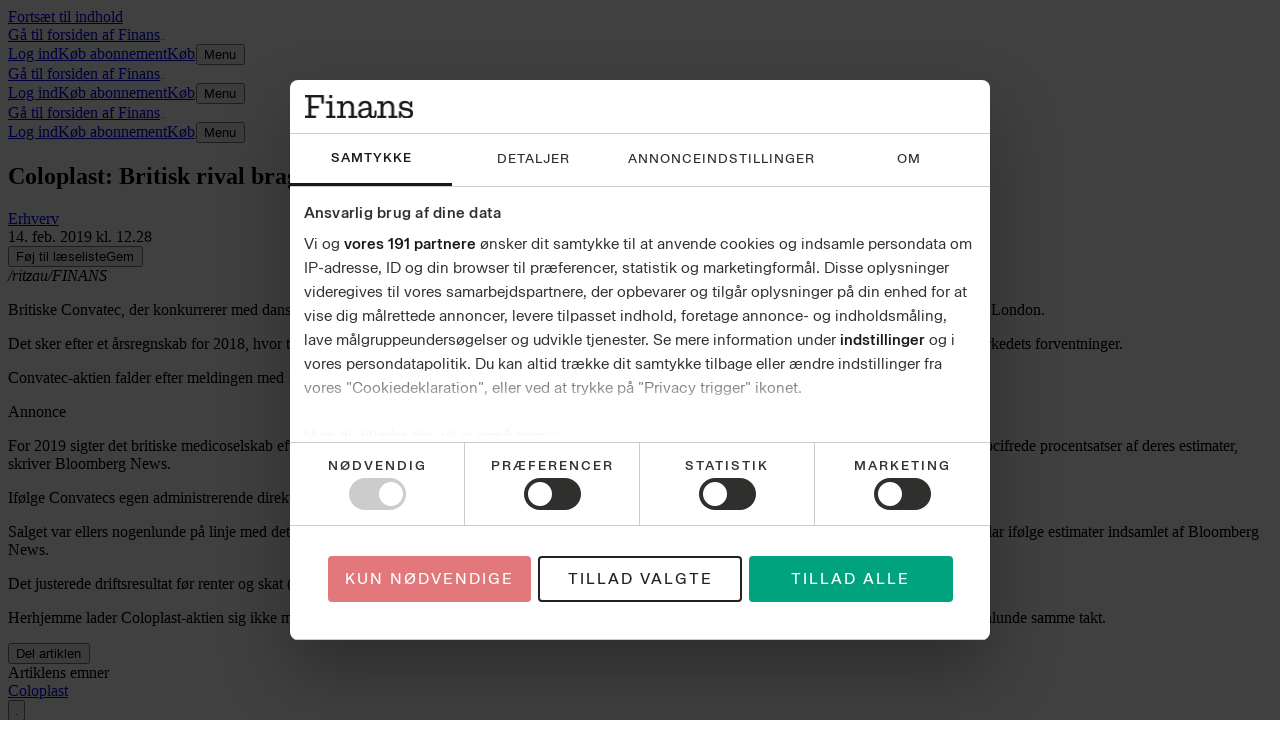

--- FILE ---
content_type: application/javascript; charset=UTF-8
request_url: https://finans.dk/_next/static/chunks/2833-7c10a2aa917dae6d.js
body_size: 16816
content:
"use strict";(self.webpackChunk_N_E=self.webpackChunk_N_E||[]).push([[2833],{1251:(e,t,s)=>{s.r(t),s.d(t,{HeaderToggleMenuButtonFinans:()=>i});var r=s(32517),l=s(54346),n=s(52043),a=s(29210);function i(){let{menuVisibilityState:e,toggleMenuButtonRef:t}=(0,a.EH)(),[s,i]=e;return(0,r.jsxs)(l.K,{ref:t,className:"group flex flex-row items-center rounded not-disabled:focus-visible:ring-2 not-disabled:focus-visible:ring-brand-500",onClick:()=>i(e=>!e),children:[(0,r.jsx)("span",{className:"pr-0.5 font-sans font-semibold text-13 text-grey-700 -tracking-2 group-hover:underline",children:"Menu"}),(0,r.jsx)(n.W,{className:"size-3",open:s})]})}},5736:(e,t,s)=>{s.d(t,{NavigationBarFinans:()=>i});var r=s(32517),l=s(27327),n=s(44577),a=s(29210);function i(e){let t=(0,n.useState)(!1),[s,i]=t,c=(0,n.useRef)(null);return(0,r.jsxs)(a.GV,{state:{menuVisibilityState:t,toggleMenuButtonRef:c},children:[(0,r.jsxs)("div",{id:"site-header",className:"top-0 z-40 bg-white",children:[(0,r.jsx)("div",{className:"hidden md:block md:px-1",children:e.header}),(0,r.jsx)("div",{className:"border-grey-950 border-b-2 md:hidden",children:e.headerSmall}),e.stickyHeader]}),(0,r.jsx)(l.lG,{initialFocus:c,open:s,onClose:()=>{i(!1)},children:(0,r.jsxs)(l.Lj,{className:"fixed inset-0 z-50 w-screen overflow-y-scroll bg-white",children:[(0,r.jsx)("div",{id:"site-header",className:"top-0 z-40 border-grey-950 border-b-2",children:e.headerSmall}),e.menu]})})]})}},12072:(e,t,s)=>{s.d(t,{StickyHeaderFinans:()=>c});var r=s(32517),l=s(27327),n=s(44577),a=s(88986),i=s(29210);function c(e){let t=(0,n.useState)(!1),[s,c]=t,o=(0,n.useRef)(null);return(0,r.jsxs)(i.GV,{state:{menuVisibilityState:t,toggleMenuButtonRef:o},children:[(0,r.jsx)(a.d,{className:"h-9.5 border-grey-300 border-b-2 bg-white shadow-md",children:e.header}),(0,r.jsx)(l.lG,{initialFocus:o,open:s,onClose:()=>c(!1),children:(0,r.jsxs)(l.Lj,{className:"fixed inset-0 z-50 w-screen overflow-x-hidden overflow-y-scroll bg-white",children:[(0,r.jsx)("div",{className:"sticky top-0 z-40 h-9.5 w-screen border-grey-300 border-b-2 bg-white shadow-md",children:e.header}),e.menu]})})]})}},12413:(e,t,s)=>{s.r(t),s.d(t,{SnowplowNavigationClicked:()=>o});var r=s(32517),l=s(44577),n=s(37345),a=s(96443),i=s(30132),c=s(30376);function o(e){let t=(0,a.FE)("navigation",e.button?"button":"link"),s=(0,i.Q)("navigation"),o=(0,l.useCallback)(r=>{t(e.button?{label:"Administr\xe9r samtykke"}:{targetUrl:e.targetUrl,elementTarget:e.label}),s({elementId:(0,c.Id)(r),label:e.label,targetUrl:e.targetUrl})},[t,s,e.targetUrl,e.label,e.button]);return(0,r.jsx)(n.b,{className:e.className,onClick:o,children:e.children})}},13817:(e,t,s)=>{s.d(t,{j:()=>l});var r=s(31446);function l(e){let t=(0,r.useSearchParams)();return t?`${e+t.toString()}`:""}},14772:(e,t,s)=>{s.d(t,{DeprecatedMenuLoginButton:()=>h});var r=s(32517),l=s(31446),n=s(44577),a=s(12413),i=s(84811),c=s(68399),o=s(97494),d=s(59170),u=s(85567),m=s(28734),x=s(13817);function h(e){let[t,s]=(0,n.useState)(!1),h=(0,l.usePathname)();return e.isLoginDown?(0,r.jsxs)(r.Fragment,{children:[(0,r.jsx)(c.X,{className:"mb-0.25 flex items-center justify-center border-transparent text-cta-500",onClick:()=>s(!0),intent:"cta",weight:"outline",sizeClassName:"py-1",children:"member"===e.userStatus?"Log ud":"Log ind"}),(0,r.jsx)(u.z,{open:t,onClose:()=>s(!1),children:(0,r.jsx)(d.x,{})})]}):(0,r.jsx)(a.SnowplowNavigationClicked,{label:"member"===e.userStatus?"Log ud":"Log ind",targetUrl:"member"===e.userStatus?`/logout?returnUrl=${encodeURIComponent(h)}${(0,x.j)("%3F")}`:`/login?returnUrl=${encodeURIComponent(`${h}?loggedIn=true`)}${(0,x.j)("%26")}`,children:(0,r.jsx)(i.N,{className:"mb-0.25 flex items-center justify-center border-transparent text-brand-500",sizeClassName:"py-1",intent:"cta",weight:"outline",targetUrl:"member"===e.userStatus?(0,m.W)():(0,m.$)(),children:"member"===e.userStatus?(0,r.jsx)(o.E,{children:"Log ud"}):(0,r.jsx)(o.E,{children:"Log ind"})})})}},15245:(e,t,s)=>{s.d(t,{ReviewConsentButton:()=>c});var r=s(32517),l=s(97494),n=s(57611),a=s(60147),i=s(93664);function c(e){let t=(0,n.Nv)();return(0,r.jsxs)("button",{type:"button",className:(0,i.cn)("flex w-full select-text items-center font-sans font-semibold hover:underline",e.className),onClick:t,children:[(0,r.jsx)(a.c,{className:"-ml-1 size-4 shrink-0 fill-current"}),(0,r.jsx)(l.E,{className:"text-start",children:"Administr\xe9r samtykke"})]})}},16319:(e,t,s)=>{s.d(t,{StickyHeaderJyllandsPosten:()=>c});var r=s(32517),l=s(27327),n=s(44577),a=s(88986),i=s(29210);function c(e){let t=(0,n.useState)(!1),[s,c]=t,o=(0,n.useRef)(null);return(0,r.jsxs)(i.GV,{state:{menuVisibilityState:t,toggleMenuButtonRef:o},children:[(0,r.jsx)(a.d,{className:"h-8 border-brand-500 border-b-6 bg-white shadow-md print:hidden",children:e.header}),(0,r.jsx)(l.lG,{initialFocus:o,open:s,onClose:()=>c(!1),children:(0,r.jsxs)(l.Lj,{className:"fixed inset-0 z-50 w-screen overflow-x-hidden overflow-y-scroll bg-white",children:[(0,r.jsx)("div",{className:"sticky top-0 z-40 h-8 w-screen border-brand-500 border-b-6 bg-white shadow-md",children:e.header}),e.menu]})})]})}},18793:(e,t,s)=>{s.d(t,{r:()=>n});var r=s(44577),l=s(5685);function n(){let e=arguments.length>0&&void 0!==arguments[0]?arguments[0]:{},{scrollAmount:t=200,tolerance:s=1}=e,n=(0,r.useRef)(null),[a,i]=(0,r.useState)(!1),[c,o]=(0,r.useState)(!0),[d,u]=(0,r.useState)(!1),m=(0,r.useCallback)(()=>{let e=n.current;if(!e)return;let{scrollLeft:t,scrollWidth:r,clientWidth:l}=e;i(t>s),o(t<r-l-s)},[s]),x=(0,r.useCallback)(()=>{let e=n.current;if(!e)return;let{scrollLeft:r,scrollWidth:l,clientWidth:a}=e;if(l-a<=0)return;let i=r-t;i<0&&(i=0),r-i<=s||e.scrollTo({left:i,behavior:"smooth"})},[t,s]),h=(0,r.useCallback)(()=>{let e=n.current;if(!e)return;let{scrollLeft:r,scrollWidth:l,clientWidth:a}=e,i=l-a;if(i<=0)return;let c=r+t;c>i&&(c=i),c-r<=s||e.scrollTo({left:c,behavior:"smooth"})},[t,s]),f=(0,r.useCallback)(()=>{let e=n.current;if(!e)return;let{scrollWidth:t,clientWidth:r}=e;u(t>r+s)},[s]);return(0,r.useEffect)(()=>{f(),m()},[f,m]),(0,l.M)("resize",()=>{f(),m()}),{scrollRef:n,canScrollLeft:a,canScrollRight:c,isOverflowing:d,handleScrollLeft:x,handleScrollRight:h,updateScrollState:m}}},25778:(e,t,s)=>{s.d(t,{AppTrackingTransparencyProvider:()=>c,k:()=>i});var r=s(32517),l=s(44577),n=s(93664);let a=(0,l.createContext)(void 0);function i(){let e=(0,l.use)(a);return(0,n.L)("AppTrackingTransparencyProvider",e),e}function c(e){return(0,r.jsx)(a,{value:e.transparent,children:e.children})}},28734:(e,t,s)=>{s.d(t,{$:()=>n,W:()=>a});var r=s(31446),l=s(13817);function n(){return`/login?returnUrl=${encodeURIComponent(`${(0,r.usePathname)()}?loggedIn=true`)}${(0,l.j)("%26")}`}function a(){return`/logout?returnUrl=${encodeURIComponent((0,r.usePathname)())}${(0,l.j)("%3F")}`}},29210:(e,t,s)=>{s.d(t,{EH:()=>i,GV:()=>c});var r=s(32517),l=s(44577),n=s(93664);s(20956);let a=(0,l.createContext)(void 0);function i(){let e=(0,l.use)(a);return(0,n.L)("MenuStateProvider",e),e}function c(e){return(0,r.jsx)(a,{value:e.state,children:e.children})}},31579:(e,t,s)=>{s.d(t,{DeprecatedNavigationBar:()=>m});var r=s(32517),l=s(27327),n=s(44577),a=s(20114),i=s(34414),c=s(93664);let o=["md","lg"];function d(e){let t="always-small"===e.size?4:12,s=(0,n.useRef)(null),l=(0,a.k)(),d="dynamic-on-desktop"===e.size&&o.includes(l);return(0,n.useEffect)(()=>{if(d)return e(),window.addEventListener("scroll",e),function(){window.removeEventListener("scroll",e)};function e(){var e;if(null===s.current)return;let r=s.current.getBoundingClientRect(),l=(e=(0,i.a8)(r.top),(e<-8?-8:e>0?0:e)+t);s.current.style.setProperty("--header-height",`${l}rem`)}},[t,d]),(0,r.jsx)("div",{ref:s,id:e.id,className:(0,c.cn)("sticky top-0 z-40 h-8 print:hidden","dynamic-on-desktop"===e.size&&"md:-top-16 md:h-24"),style:{"--header-height":`${t}rem`},children:e.children})}var u=s(29210);function m(e){let t=(0,n.useState)(!1),[s,a]=t,i=(0,n.useRef)(null);return(0,r.jsxs)(u.GV,{state:{menuVisibilityState:t,toggleMenuButtonRef:i},children:[(0,r.jsx)(d,{id:"site-header",size:"dynamic-on-desktop",children:e.header}),(0,r.jsx)(l.lG,{initialFocus:i,open:s,onClose:()=>{a(!1)},children:(0,r.jsxs)(l.Lj,{className:"fixed inset-0 z-50 w-screen overflow-y-scroll bg-white",children:[(0,r.jsx)(d,{size:"always-small",children:e.header}),e.menu]})})]})}},41083:(e,t,s)=>{s.r(t),s.d(t,{HeaderLoginButtonFinans:()=>a});var r=s(32517),l=s(77071),n=s(28734);function a(e){return(0,r.jsx)(l.Hyperlink,{className:"hidden p-0.5 font-sans font-semibold text-13 text-grey-700 -tracking-2 decoration-[0.5px] underline-offset-2 hover:underline md:block",targetUrl:"member"===e.userStatus?(0,n.W)():(0,n.$)(),children:(0,r.jsx)("span",{className:"whitespace-nowrap py-0.5",children:"member"===e.userStatus?"Log ud":"Log ind"})})}},41320:(e,t,s)=>{s.r(t),s.d(t,{DeprecatedReviewConsentButton:()=>o});var r=s(32517),l=s(97494),n=s(25778),a=s(57611),i=s(60147),c=s(93664);function o(e){let t=(0,n.k)(),s=(0,a.Nv)();return t?null:(0,r.jsxs)("button",{type:"button",className:(0,c.cn)("flex w-full select-text items-center font-sans font-semibold hover:underline",e.className),onClick:s,children:[(0,r.jsx)(i.c,{className:"-ml-1 size-4 shrink-0 fill-current"}),(0,r.jsx)(l.E,{className:"text-start",children:"Administr\xe9r samtykke"})]})}},47076:(e,t,s)=>{s.d(t,{MenuLoginButtonFinans:()=>i});var r=s(32517),l=s(77071),n=s(97494),a=s(28734);function i(e){return(0,r.jsx)(l.Hyperlink,{className:"mb-0.25 flex items-center justify-center border border-grey-50 border-solid p-1.5 font-medium font-serif text-14 text-white uppercase transition hover:bg-grey-900",targetUrl:"member"===e.userStatus?(0,a.W)():(0,a.$)(),children:"member"===e.userStatus?(0,r.jsx)(n.E,{children:"Log ud"}):(0,r.jsx)(n.E,{children:"Log ind"})})}},47489:(e,t,s)=>{s.r(t),s.d(t,{AudioPlayer:()=>Z});var r=s(32517),l=s(27327),n=s(44577),a=s(88037),i=s(80943);let c=/android/i,o=/iPad|iPhone|iPod/;function d(){let e=function(){let e=navigator.userAgent;return c.test(e)?"https://play.google.com/store/apps/details?id=dk.jyllandsposten.jp":o.test(e)?"https://apps.apple.com/dk/app/jyllands-posten-nyheder/id380661519":null}();return e?(0,r.jsxs)("div",{className:"absolute bottom-2 flex font-medium text-11 text-grey-300 uppercase tracking-wider",children:["L\xe6s og lyt samtidigt?\xa0",(0,r.jsx)(i.M,{targetUrl:e,className:"underline hover:no-underline",children:"Hent appen"})]}):null}function u(e){return(0,r.jsx)("span",{className:"font-medium text-12 tracking-10",children:e.children})}var m=s(93664);function x(e){return(0,r.jsx)("button",{type:"button",className:(0,m.cn)(e.disabled?"cursor-default":"cursor-pointer motion-safe:hover:scale-105","transition",e.className),onClick:t=>{t.preventDefault(),e.onClick()},children:e.children})}var h=s(34059);function f(e){return(0,r.jsxs)(x,{className:(0,m.cn)("mt-0.5 flex-col items-center justify-center gap-y-2",e.className),onClick:e.onClick,children:[(0,r.jsx)(h.l,{className:"size-2 fill-current"}),(0,r.jsx)(u,{children:"Luk"})]})}var p=s(31763);function g(e){return(0,r.jsxs)(x,{className:(0,m.cn)("mt-0.5 flex-col items-center justify-center gap-y-2",e.className),onClick:e.onClick,children:[(0,r.jsx)(p.r,{className:"size-2 fill-current"}),(0,r.jsx)(u,{children:"Minim\xe9r"})]})}var v=s(1195);function b(e){let{playback:t}=(0,a.H)();return(0,r.jsx)(x,{className:(0,m.cn)("group/audio-pause-resume",e.className),onClick:()=>t("toggle"),children:(0,r.jsx)(v.s,{title:e.isPlaying?"Pause":"Afspil",className:"size-full fill-current transition motion-safe:group-active/audio-pause-resume:scale-x-110",isPlaying:e.isPlaying})})}var j=s(77071);function y(e){return(0,r.jsx)(j.Hyperlink,{className:(0,m.cn)("transition motion-safe:hover:scale-105",e.className),targetUrl:e.targetUrl,children:e.children})}var N=s(64047);function w(e){return(0,r.jsx)(N.B,{className:e.className,viewBox:"0 0 20 17",title:e.title,children:(0,r.jsx)("path",{d:"M18.557 10.057h-.571V9.05c0-3.943-2.507-7.364-6.107-8.314a9.85 9.85 0 0 0-3.921 0c-3.594.95-6.101 4.371-6.101 8.314v1.007h-.571c-.715 0-1.286.686-1.286 1.529v3.307c0 .843.579 1.529 1.286 1.529h1.035c.415 0 .765-.372.765-.815l.029-6.82c0-3.207 2.107-6 5.121-6.786a7.7 7.7 0 0 1 3.343 0c3.022.793 5.129 3.586 5.129 6.793l.028 6.82c0 .444.35.815.765.815h1.036c.714 0 1.285-.686 1.285-1.529v-3.314c0-.843-.578-1.529-1.285-1.529zm-14.171 0h-.029a.77.77 0 0 0-.757.779v4.807c0 .436.343.779.786.779s.757-.35.757-.779v-4.807a.77.77 0 0 0-.757-.779m11.107-.007h-.029a.77.77 0 0 0-.757.779v4.807c0 .436.343.779.786.779s.757-.35.757-.779v-4.807a.77.77 0 0 0-.757-.779"})})}function k(e){return(0,r.jsxs)(y,{className:(0,m.cn)("group/audio-podcast flex-col items-center justify-center gap-y-1",e.className),targetUrl:"/podcast",children:[(0,r.jsx)(w,{className:"size-2 fill-current transition motion-safe:group-active/audio-podcast:scale-x-110 md:size-3.5 md:p-0.5"}),(0,r.jsx)(u,{children:"Opdag"})]})}function C(e){return(0,r.jsx)(N.B,{className:e.className,title:e.title,viewBox:"0 0 24 19.2",children:(0,r.jsx)("path",{d:"M.4 10.3h12.9c.2 0 .4.2.4.4v1.7c0 .2-.2.4-.4.4H.4c-.2 0-.4-.2-.4-.4v-1.7c0-.2.2-.4.4-.4Zm23.2-5.2H.4c-.2 0-.4.2-.4.4v1.7c0 .2.2.4.4.4h23.2c.2 0 .4-.2.4-.4V5.5c0-.2-.2-.4-.4-.4Zm0-5.1H.4C.2 0 0 .2 0 .4v1.8c0 .2.2.4.4.4h23.2c.2 0 .4-.2.4-.4V.4c0-.2-.2-.4-.4-.4Zm-6.3 10.4c-.5-.3-1.1 0-1 .6v7.5c0 .6.6.9 1 .6l6.3-3.8c.5-.3.5-1 0-1.2l-6.3-3.8Z"})})}function z(e){return(0,r.jsxs)(x,{className:(0,m.cn)("flex-col items-center justify-center gap-y-1",e.className),onClick:e.onClick,children:[(0,r.jsx)(C,{className:"size-2 fill-current transition motion-safe:group-active/audio-podcast:scale-x-110 md:size-3.5 md:p-0.5"}),(0,r.jsx)(u,{children:"K\xf8"})]})}function S(e){return(0,r.jsx)(N.B,{className:e.className,viewBox:"0 0 56 56",title:e.title,children:(0,r.jsx)("path",{d:"M28.32 14.01c-1.52-.04-2.98.16-4.36.56-.19-1.05-.36-2.05-.49-2.79-.1-.58-.73-.82-1.13-.45l-5.39 5.08c-.4.37-.27 1.08.23 1.29l6.78 2.74c.5.2 1.01-.26.9-.84-.13-.72-.3-1.68-.48-2.7 1.82-.59 3.84-.74 5.94-.32 4.58.93 8.22 4.65 9.05 9.24 1.34 7.38-4.32 13.83-11.46 13.83-6.05 0-11.04-4.64-11.6-10.55-.05-.56-.55-.98-1.11-.98h-.08c-.67 0-1.19.58-1.12 1.25.7 7.08 6.66 12.61 13.92 12.61 7.92 0 14.3-6.58 13.98-14.57-.29-7.24-6.32-13.19-13.56-13.41zm-2.55 10.57v6.8h-1.23v-5.6h-.04l-1.59 1.02v-1.13l1.69-1.08h1.17zm4.09 6.89c-.44 0-.84-.08-1.19-.25s-.63-.4-.83-.69-.31-.63-.33-1h1.19c.02.28.14.51.36.68.22.18.48.26.79.26.24 0 .46-.06.64-.17.19-.11.34-.26.44-.46s.16-.42.16-.67c0-.26-.05-.48-.16-.68s-.26-.36-.45-.47-.41-.17-.66-.17c-.2 0-.4.04-.6.11-.2.08-.35.18-.47.31l-1.11-.18.35-3.5h3.94v1.03h-2.92l-.2 1.8h.04c.13-.15.3-.27.53-.37s.48-.15.76-.15c.41 0 .78.1 1.1.29s.58.46.76.8c.19.34.28.73.28 1.16s-.1.85-.31 1.2-.49.63-.86.83-.79.3-1.27.3z"})})}function U(e){let{seek:t,currentPosition:s}=(0,a.H)();return(0,r.jsx)(x,{className:(0,m.cn)("group/audio-seek-backwards",e.className),onClick:()=>{s<15?t(0):t("-15")},children:(0,r.jsx)(S,{className:"size-full fill-current transition motion-safe:group-active/audio-seek-backwards:-rotate-12",title:"Hop 15 sekunder tilbage"})})}function H(e){return(0,r.jsxs)(N.B,{className:e.className,viewBox:"0 0 56 56",title:e.title,children:[(0,r.jsx)("path",{d:"M40.76 28.152h-.08c-.56 0-1.06.41-1.11.98-.56 5.91-5.55 10.55-11.6 10.55-7.14 0-12.8-6.45-11.46-13.83.83-4.59 4.48-8.31 9.05-9.24 2.1-.43 4.11-.27 5.94.32-.18 1.02-.36 1.98-.48 2.7-.1.58.4 1.04.9.84l6.78-2.74c.5-.2.62-.91.23-1.29l-5.39-5.08c-.4-.38-1.03-.13-1.13.45-.13.74-.31 1.73-.49 2.79-1.38-.4-2.84-.61-4.36-.56-7.25.21-13.27 6.16-13.56 13.41-.32 7.99 6.06 14.57 13.98 14.57 7.26 0 13.22-5.53 13.92-12.61.07-.67-.45-1.25-1.12-1.25zm-15.32 3.33c-.48 0-.9-.08-1.27-.25s-.66-.39-.88-.68-.33-.63-.34-1.01h1.25q.015.27.18.48c.11.14.26.24.44.32s.39.11.62.11c.24 0 .46-.04.65-.13.19-.08.33-.2.44-.36s.16-.33.16-.53c0-.21-.05-.39-.16-.54a1.04 1.04 0 0 0-.47-.37c-.2-.09-.45-.13-.74-.13h-.6v-.95h.6c.24 0 .44-.04.62-.12s.32-.2.42-.35.15-.32.15-.52a.9.9 0 0 0-.13-.5.9.9 0 0 0-.37-.33c-.16-.08-.34-.12-.55-.12s-.4.04-.58.11-.32.18-.43.32-.17.3-.17.49H23.1c0-.38.12-.71.33-1s.49-.51.85-.68c.35-.16.75-.24 1.19-.24s.85.08 1.18.25.59.4.78.68c.18.29.28.6.28.94 0 .38-.11.7-.34.96s-.52.43-.89.51v.05c.48.07.84.24 1.1.53s.38.64.38 1.06c0 .38-.11.72-.32 1.02-.22.3-.51.53-.89.7s-.81.26-1.29.26zm6.15.03c-.55 0-1.01-.14-1.4-.42q-.585-.42-.9-1.2c-.21-.52-.31-1.16-.31-1.9s.11-1.37.32-1.89.51-.92.9-1.19.86-.41 1.4-.41 1.01.14 1.4.41.69.67.9 1.19.31 1.15.31 1.89-.1 1.38-.31 1.9q-.315.78-.9 1.2c-.39.28-.86.41-1.4.41zm0-1.03c.42 0 .76-.21 1.01-.63s.37-1.04.37-1.85c0-.54-.06-.99-.17-1.36s-.27-.64-.48-.83c-.2-.19-.45-.28-.73-.28-.42 0-.75.21-1 .63-.24.42-.37 1.03-.37 1.84 0 .54.05 1 .16 1.36.11.37.27.65.47.83.21.19.45.28.73.28z"})," "]})}function B(e){let{seek:t,currentPosition:s,duration:l}=(0,a.H)(),n=l-s;return(0,r.jsx)(x,{className:(0,m.cn)(n>30&&"group/audio-seek-forwards",e.className),onClick:()=>{n>30&&t("+30")},disabled:n<=30,children:(0,r.jsx)(H,{className:(0,m.cn)("size-full fill-current transition motion-safe:group-active/audio-seek-forwards:rotate-12",n<=30&&"opacity-30"),title:"Hop 30 sekunder frem"})})}function E(e){return(0,r.jsx)("div",{className:(0,m.cn)("relative w-full","after:absolute after:h-full after:w-[calc(var(--audio-progress)*1%)] after:bg-cta-500 after:motion-safe:transition-all after:motion-safe:duration-100",e.className),children:(0,r.jsx)("span",{className:(0,m.cn)("absolute top-1/2 left-[calc(var(--audio-progress)*1%)] -translate-x-1/2 -translate-y-1/2 rounded-full bg-cta-500 motion-safe:transition-all motion-safe:duration-100 md:scale-0 md:group-hover/audio-progress:scale-100",e.handleClassName)})})}var L=s(91792),I=s(94814),M=s(47627),R=s(35351),P=s(89741);function T(e,t){!function(e,t){let s=(0,n.useRef)(null),r=(0,n.useRef)(null),l=(0,n.useCallback)(e=>{0===e.button&&(s.current=[e.clientX,e.clientY],t((0,R.u)(e,"started",s.current,null)))},[t]),a=(0,n.useCallback)(e=>{null!==s.current&&(r.current=[e.clientX,e.clientY],t((0,R.u)(e,"updated",s.current,r.current)),e.preventDefault())},[t]),i=(0,n.useCallback)(e=>{null!==s.current&&t((0,R.u)(e,"completed",s.current,r.current)),s.current=null,r.current=null},[t]),c=(0,n.useCallback)(e=>{"key"in e&&"Escape"!==e.key||(null!==s.current&&t((0,R.u)(e,"cancelled",s.current,r.current)),s.current=null,r.current=null)},[t]);(0,M.c)(e,"mousedown",l),(0,I.z)("mousemove",a),(0,I.z)("mouseup",i),(0,I.z)("mouseleave",c),(0,I.z)("keydown",c)}(e,t),(0,P.w)(e,t)}function $(e){let t=(0,n.useRef)(null),{seek:s,currentPosition:l,duration:i}=(0,a.H)(),[c,o]=(0,n.useState)(null),d=(c??l)/i*100,u=(0,n.useCallback)(e=>{if(null===t.current)return 0;let{left:s,width:r}=t.current.getBoundingClientRect();return r>0?Math.max(0,Math.min(100,100*(e-s)/r)):0},[]),x=(0,n.useCallback)(r=>{let{status:l,endX:n}=r;if(!e.supportsSeek)return;let a=u(n),c=a*i/100;t.current?.style.setProperty("--audio-progress",`${a}`),"started"===l||"updated"===l?(o(c),e.onSeeking?.(c)):(o(null),e.onSought?.(c),"completed"===l&&s(c))},[u,i,e.supportsSeek,e.onSeeking,e.onSought,s]);return T(t,x),(0,r.jsxs)("div",{className:(0,m.cn)("w-full",e.className),children:[(0,r.jsx)("div",{ref:t,className:(0,m.cn)("group/audio-progress relative h-4 w-full",e.supportsSeek&&"cursor-pointer"),style:{"--audio-progress":d},children:(0,r.jsx)(E,{className:(0,m.cn)("top-2","large"===e.size?"h-0.5 rounded-full bg-grey-50 after:rounded-full":"h-0.5 bg-grey-950"),handleClassName:e.supportsSeek?"size-1 md:size-1.25":"hidden"})}),"large"===e.size?(0,r.jsxs)("div",{className:"flex justify-between text-12 tracking-10",children:[(0,r.jsx)("p",{children:(0,L.BH)(c??l)}),(0,r.jsx)("p",{children:(0,L.BH)(i)})]}):null]})}function D(e){let t=(0,n.useRef)(null),s=(0,n.useRef)(!1),{audioClipStatus:l}=(0,a.H)(),[i,c]=(0,n.useState)(!1);(0,n.useEffect)(()=>{c(!0)},[]);let o=(0,n.useCallback)(r=>{let{status:l,deltaY:n}=r;!s.current&&(t.current?.style.setProperty("--swipe-offset-y","completed"===l||"cancelled"===l?"0":`${Math.max(n,0)}`),"completed"===l&&n>=90&&e.onMinimise())},[e.onMinimise]);T(t,o);let u=(0,n.useCallback)(()=>{s.current=!0},[]),m=(0,n.useCallback)(()=>{s.current=!1},[]);return(0,r.jsxs)("div",{ref:t,className:`flex h-full w-full select-none flex-col justify-end bg-grey-900 font-sans text-grey-50 transition-all duration-400 ease-in-out ${i?"translate-y-0 opacity-[clamp(0.2,calc(1-((var(--swipe-offset-y)-50)/150)),1)] motion-safe:translate-y-[calc(var(--swipe-offset-y)*1px)]":"translate-y-full opacity-0"}
			${e.className}`,children:[(0,r.jsx)("div",{className:"pointer-events-none absolute top-0 left-0 z-10 h-30 w-full bg-gradient-to-b from-black/40 to-transparent"}),(0,r.jsxs)("div",{className:"relative grow bg-brand-500 after:absolute after:bottom-0 after:h-10 after:w-full after:bg-linear-to-t after:from-grey-900",children:[(0,r.jsx)("img",{className:"pointer-events-none top-0 size-full select-none object-cover",src:e.activeClip.coverImageUrl,alt:""}),(0,r.jsxs)("div",{className:"absolute bottom-3 left-2 z-10 flex gap-x-1",children:[(0,r.jsx)("div",{className:"size-10 overflow-hidden rounded bg-grey-300 shadow",children:(0,r.jsx)("img",{className:"size-full object-cover",src:e.activeClip.programme.coverImageUrl,alt:""})}),(0,r.jsxs)("div",{className:"flex flex-col justify-end gap-y-1",children:[(0,r.jsx)(j.Hyperlink,{targetUrl:e.activeClip.programme.targetUrl,children:(0,r.jsx)("p",{className:"font-medium text-11 uppercase tracking-10",children:e.activeClip.programme.name})}),e.activeClip.releaseDateTime?(0,r.jsx)("p",{className:"text-12 tracking-2",children:(0,L.ol)(e.activeClip.releaseDateTime)}):null]})]})]}),(0,r.jsx)(g,{className:"absolute top-2 left-3 z-20 flex h-7 text-shadow-lg",onClick:e.onMinimise}),(0,r.jsx)(f,{className:"absolute top-2 right-3 z-20 flex h-7 text-shadow-lg",onClick:e.onClose}),(0,r.jsxs)("div",{className:"flex flex-col items-center gap-y-1 px-2 pb-7",children:[(0,r.jsx)("h2",{className:"line-clamp-2 w-full overflow-y-hidden font-semibold font-serif text-20/26",children:e.activeClip.title}),(0,r.jsx)($,{size:"large",activeClip:e.activeClip,supportsSeek:!0,onSeeking:u,onSought:m}),(0,r.jsxs)("div",{className:"flex grow items-center gap-x-2",children:[(0,r.jsx)(k,{className:"flex size-7"}),(0,r.jsx)(U,{className:"flex size-7"}),(0,r.jsx)(b,{className:"flex size-7 rounded-full bg-grey-50 text-grey-950",isPlaying:"playing"===l}),(0,r.jsx)(B,{className:"flex size-7"}),(0,r.jsx)(z,{onClick:e.onToggleQueue,className:"flex size-7"})]}),(0,r.jsx)(d,{})]})]})}function F(){return(0,r.jsx)("span",{className:"-mt-1.5 h-6 w-0.25 border-grey-800 border-r bg-grey-950"})}function V(e){let{currentPosition:t,duration:s}=(0,a.H)();return(0,r.jsxs)("div",{className:"flex grow flex-col gap-y-0.5 md:gap-y-1",children:[(0,r.jsxs)("div",{className:"inline-flex gap-x-1 divide-x font-medium text-11/18 uppercase tracking-10",children:[(0,r.jsx)("span",{className:"line-clamp-1 hyphens-auto pr-1",children:e.programmeName}),(0,r.jsx)("span",{children:(0,L.BH)(s-t)})]}),(0,r.jsx)("h3",{className:"line-clamp-1 max-w-[350px] overflow-y-hidden text-left font-semibold font-serif text-16/18 md:line-clamp-2 md:text-18/24",children:e.title})]})}function G(e){let t=(0,n.useRef)(null),s=(0,n.useRef)(!1),{audioClipStatus:l}=(0,a.H)(),i=(0,n.useCallback)(r=>{let{status:l,deltaY:n}=r;!s.current&&(t.current?.style.setProperty("--swipe-offset-y","completed"===l||"cancelled"===l?"0":`${n}`),"completed"===l&&(0===n?e.onMaximise():n>40&&e.onClose()))},[e.onMaximise,e.onClose]);T(t,i);let c=(0,n.useCallback)(()=>{s.current=!0},[]),o=(0,n.useCallback)(()=>{s.current=!1},[]);return(0,r.jsxs)("div",{className:(0,m.cn)("select-none font-sans text-grey-50 opacity-[clamp(0.2,calc(1-(var(--swipe-offset-y)/50)),1)] transition duration-300 ease-out motion-safe:translate-y-[calc(var(--swipe-offset-y)*1px)]",e.className),style:{"--swipe-offset-y":"0"},children:[(0,r.jsx)($,{className:"relative top-2",size:"small",activeClip:e.activeClip,supportsSeek:e.supportsSeek,onSeeking:c,onSought:o}),(0,r.jsxs)("div",{className:"grid h-8 auto-cols-auto grid-flow-col gap-x-1 bg-grey-900 p-1 md:h-auto md:auto-cols-fr md:p-2",children:[(0,r.jsxs)("div",{className:"flex items-center gap-x-1",ref:t,style:{paddingBottom:"env(safe-area-inset-bottom)"},children:[(0,r.jsx)("div",{className:"size-5 shrink-0 overflow-hidden rounded bg-grey-300 md:size-10",children:(0,r.jsx)("img",{className:"size-full object-cover",src:e.activeClip.coverImageUrl,alt:""})}),(0,r.jsx)(V,{title:e.activeClip.title,programmeName:e.activeClip.programme.name})]}),(0,r.jsxs)("div",{className:"flex items-center justify-end gap-x-2 md:justify-center",children:[(0,r.jsx)(U,{className:"hidden size-7 md:flex"}),(0,r.jsx)(b,{className:"flex size-4 rounded-full md:size-7 md:bg-grey-50 md:text-grey-950",isPlaying:"playing"===l}),(0,r.jsx)(B,{className:"hidden size-7 md:flex"})]}),(0,r.jsxs)("div",{className:"hidden items-center justify-end gap-x-2 md:flex",children:[(0,r.jsx)(k,{className:"hidden h-7 md:flex"}),(0,r.jsx)(F,{}),(0,r.jsx)(z,{className:"hidden h-7 md:flex",onClick:e.onToggleQueue}),(0,r.jsx)(F,{}),(0,r.jsx)(f,{className:"mr-2 ml-0.5 hidden h-7 md:flex",onClick:e.onClose})]})]})]})}function A(e){return(0,r.jsx)("div",{className:"flex",children:null!==e.durationSeconds?(0,r.jsxs)("div",{className:(0,m.cn)("flex items-center",e.hasBackdrop&&"h-3 rounded-xs bg-white/10 px-1 shadow-[2px_2px_4px_0px_rgba(0,0,0,0.25)] backdrop-blur"),children:[(0,r.jsx)(w,{className:(0,m.cn)("relative w-auto",e.hasBackdrop?"h-1.25 fill-grey-50 pr-0.75":"h-1 fill-grey-500 pr-0.25")}),(0,r.jsx)("span",{className:(0,m.cn)("relative ml-0.5 flex font-medium font-sans text-11 tracking-wider",e.hasBackdrop?"top-px text-grey-50":"text-grey-500"),children:(0,L.GI)(e.durationSeconds)})]}):null})}function q(e){return(0,r.jsxs)("div",{className:"relative grid grid-cols-[max-content_auto] items-center gap-x-1 bg-linear-to-b from-grey-950/0 to-grey-950/100 px-2 py-3 font-sans md:hidden",children:[(0,r.jsx)("div",{className:"col-span-1",children:(0,r.jsx)("img",{src:e.episodeImage,className:"size-10 overflow-hidden rounded bg-grey-500 object-cover text-8",alt:""})}),(0,r.jsxs)("div",{className:"col-span-1 flex flex-col gap-y-1",children:[(0,r.jsxs)("div",{className:"inline-flex gap-x-1 divide-x divide-grey-700",children:[(0,r.jsx)("span",{className:"pr-1 font-medium text-10/12 text-grey-500 tracking-wide",children:e.episodeTitle}),(0,r.jsx)(A,{durationSeconds:e.episodeDuration})]}),(0,r.jsxs)("div",{className:"grid grid-cols-[auto_min-content]",children:[(0,r.jsx)("h3",{className:"font-medium text-16/20 text-white",children:e.podcastTitle}),(0,r.jsx)(b,{className:"size-4 rounded-full bg-white text-grey-950",isPlaying:e.isPlaying})]})]}),(0,r.jsx)("button",{type:"button",className:"absolute -bottom-2.5 left-1/2 flex size-5 -translate-x-1/2 items-center justify-center rounded-full bg-grey-950",onClick:e.onClose,children:(0,r.jsx)(p.r,{className:"size-1.75 text-white"})})]})}function _(e){let{insertClip:t,insertPlaylist:s}=(0,a.H)(),l=async()=>{await t(e.episode,null);let r=e.playlist.findIndex(t=>t.id===e.episode.id);-1!==r&&r<e.playlist.length-1?s(e.playlist.slice(r+1)):s([])};return(0,r.jsx)("li",{className:"grid grid-cols-[max-content_auto] gap-x-1 px-3 py-1 font-sans",children:(0,r.jsxs)("button",{type:"button",onClick:l,className:"col-span-2 grid cursor-pointer grid-cols-subgrid text-left transition-opacity hover:opacity-80",children:[(0,r.jsx)("img",{src:e.episode.coverImageUrl,className:"size-6 overflow-hidden rounded bg-grey-500 object-cover",alt:""}),(0,r.jsxs)("div",{className:"flex flex-col gap-y-0.75 font-medium",children:[(0,r.jsxs)("span",{className:"text-11/12 text-grey-400 uppercase tracking-wide",children:[e.episode.releaseDateTime?(0,L._6)(e.episode.releaseDateTime):""," ","| ",(0,L.GI)(e.episode.duration)]}),(0,r.jsx)("h3",{className:"line-clamp-2 text-12/16 text-white",children:e.episode.title})]})]})})}function X(e){return(0,r.jsxs)("div",{className:"grid h-full grid-rows-[auto_1fr]",children:[(0,r.jsxs)("div",{className:"grid-cols-[auto_max-content] md:grid",children:[(0,r.jsx)("h2",{className:"px-3 py-2 font-sans font-semibold text-14/22 text-white tracking-wide md:pt-2.5",children:e.playlist.length>0?`Mere fra ${e.playlist[0]?.programme.name}`:"K\xf8en er tom"}),(0,r.jsx)("button",{type:"button",className:"mr-2 hidden size-2.5 items-center justify-center md:mt-2.5 md:flex",onClick:e.onClose,children:(0,r.jsx)(h.l,{className:"size-[0.5625rem] text-white/70"})})]}),(0,r.jsx)("ul",{ref:e.queueRef,className:"scrollbars-none overflow-y-scroll pb-30 md:pb-0",children:e.playlist.map(t=>(0,r.jsx)(_,{episode:t,playlist:e.playlist},t.id))})]})}function Y(e){let[t,s]=(0,n.useState)(!0),a=(0,n.useRef)(null),i=(0,n.useCallback)(()=>{if(!a.current)return;let e=a.current.scrollHeight,t=a.current.clientHeight,r=a.current.scrollTop;s(!(e>t&&r+t>=e-1))},[]);return(0,M.c)(a,"scroll",i),(0,r.jsxs)(l.lG,{initialFocus:a,open:e.open,onClose:e.onClose,children:[(0,r.jsx)(l.Xi,{className:"fixed inset-0 z-40 bg-black/30 backdrop-blur-sm duration-300 ease-in-out data-closed:opacity-0",transition:!0}),(0,r.jsxs)(l.Lj,{className:(0,m.cn)("fixed top-0 z-40 h-screen w-full bg-grey-800 md:right-0 md:max-w-37.5","duration-300 ease-out data-closed:translate-y-full data-closed:opacity-0 motion-safe:transition-all md:data-closed:translate-x-full md:data-closed:translate-y-0","after:absolute after:bottom-0 after:w-full after:bg-linear-to-b after:from-grey-950/0 after:to-grey-950/100 after:transition-all after:duration-200 md:after:hidden",t?"after:h-[12vh] after:opacity-100":"after:h-0 after:opacity-0"),transition:!0,children:[(0,r.jsx)(q,{podcastTitle:e.podcastTitle,episodeTitle:e.episodeTitle,episodeDuration:e.episodeDuration,episodeImage:e.episodeImage,isPlaying:e.isPlaying,onClose:e.onClose}),(0,r.jsx)(X,{playlist:e.playlistQueue,queueRef:a,onClose:e.onClose})]})]})}var K=s(20114);function Z(){let[e,t]=(0,n.useState)("hidden"),[s,i]=(0,n.useState)(!1),{activeClip:c,activePlaylist:o,playback:d,audioClipStatus:u}=(0,a.H)(),m=(0,K.k)(),x="xs"===m||"sm"===m;(0,n.useEffect)(()=>{"maximised"!==e||x||t("minimised")},[e,x]),(0,n.useEffect)(()=>{"hidden"===e&&null!==c&&t("maximised")},[e,c]);let h=(0,n.useCallback)(()=>{x&&t("maximised")},[x]),f=(0,n.useCallback)(()=>{t("minimised")},[]),p=(0,n.useCallback)(()=>{d("stop"),t("hidden")},[d]),g=(0,n.useCallback)(()=>{i(e=>!e)},[]),v=(0,n.useCallback)(()=>{i(!1)},[]);return"hidden"===e||null===c?null:(0,r.jsxs)(r.Fragment,{children:[(0,r.jsx)(G,{className:"minimised"===e?"fixed inset-x-0 bottom-0 z-40":"hidden",activeClip:c,onMaximise:h,onToggleQueue:g,onClose:p,supportsSeek:"md"===m||"lg"===m}),(0,r.jsx)(l.lG,{open:"maximised"===e,onClose:f,children:(0,r.jsx)(l.Lj,{className:"fixed inset-0 z-40 md:hidden",children:(0,r.jsx)(D,{className:"h-full w-full",activeClip:c,onMinimise:f,onClose:p,onToggleQueue:g})})}),(0,r.jsx)(Y,{podcastTitle:c.title,episodeTitle:c.programme.name,episodeDuration:c.duration,episodeImage:c.coverImageUrl,playlistQueue:o||[],isPlaying:"playing"===u,open:s,onClose:v})]})}},51055:(e,t,s)=>{s.d(t,{C:()=>n});var r=s(32517),l=s(64047);function n(e){return(0,r.jsx)(l.B,{className:e.className,viewBox:"0 0 32 32",title:e.title,children:(0,r.jsx)("path",{d:"M22.38 20.63a13.47 13.47 0 0 0 .79-1.18 12.38 12.38 0 1 0-12.23 6.23c.41 0 .82.06 1.24.06a12.69 12.69 0 0 0 7.64-2.55c4.29 3.19 9.4 7.59 10.65 8.55L32 30.2c-1.31-1.36-6.07-5.77-9.62-9.57m-10 2.53a9.77 9.77 0 1 1 9.77-9.77 9.77 9.77 0 0 1-9.77 9.77"})})}},52043:(e,t,s)=>{s.d(t,{W:()=>a});var r=s(32517),l=s(64047),n=s(93664);function a(e){return(0,r.jsxs)(l.B,{className:(0,n.cn)(e.className),viewBox:"0 0 24 24",title:e.title,children:[(0,r.jsx)("rect",{x:"4",y:"11",width:"16",height:"2",rx:"1",className:(0,n.cn)("origin-center transition-transform duration-300 ease-in-out",e.open?"rotate-45":"-translate-y-[0.3125rem]")}),(0,r.jsx)("rect",{x:"4",y:"11",width:"16",height:"2",rx:"1",className:(0,n.cn)("transition-opacity duration-300 ease-in-out",e.open&&"opacity-0")}),(0,r.jsx)("rect",{x:"4",y:"11",width:"16",height:"2",rx:"1",className:(0,n.cn)("origin-center transition-transform duration-300 ease-in-out",e.open?"-rotate-45":"translate-y-[0.3125rem]")})]})}},54346:(e,t,s)=>{s.d(t,{K:()=>n});var r=s(32517),l=s(93664);function n(e){return(0,r.jsx)("button",{ref:e.ref,type:e.type??"button",className:(0,l.cn)("group/button -mx-1.5 -my-1 select-none px-1.5 py-1 text-center font-sans outline-none transition-all duration-200",e.className),onClick:e.onClick,children:e.children})}},57917:(e,t,s)=>{s.d(t,{DeprecatedHeaderToggleMenuButton:()=>m});var r=s(32517),l=s(44577),n=s(96443),a=s(68399),i=s(97494),c=s(30132),o=s(34059),d=s(29210),u=s(93664);function m(){let{menuVisibilityState:e,toggleMenuButtonRef:t}=(0,d.EH)(),[s,m]=e,x=(0,n.FE)("navigation","button",!1),h=(0,c.v)("navigation"),f=(0,l.useCallback)(()=>{x({label:"headerToggleMenuButton"}),h({label:"headerToggleMenuButton"})},[x,h]);return(0,r.jsx)(a.X,{ref:t,className:"w-9",intent:s?"neutral":"default",sizeClassName:"py-1",weight:"outline",onClick:()=>{s||f(),m(e=>!e)},children:(0,r.jsxs)(i.E,{className:"flex items-center justify-center gap-x-0.75 whitespace-nowrap",children:[s?"Luk":"Menu",(0,r.jsx)(o.l,{className:(0,u.cn)("size-1.5 fill-current",!s&&"hidden")})]})})}},58455:(e,t,s)=>{s.d(t,{DeprecatedHeaderLoginButton:()=>o});var r=s(32517),l=s(44577),n=s(77071),a=s(59170),i=s(85567),c=s(28734);function o(e){let[t,s]=(0,l.useState)(!1);return e.isLoginDown?(0,r.jsxs)("div",{className:"hidden p-0.5 font-sans-text text-14 text-grey-800 uppercase tracking-widest decoration-[0.5px] underline-offset-2 hover:underline md:block",children:[(0,r.jsx)("button",{type:"button",className:"whitespace-nowrap border-grey-300 border-r py-0.5 pr-1 uppercase hover:underline",onClick:()=>s(!0),children:"member"===e.userStatus?"Log ud":"Log ind"}),(0,r.jsx)(i.z,{open:t,onClose:()=>s(!1),children:(0,r.jsx)(a.x,{})})]}):(0,r.jsx)(n.Hyperlink,{className:"hidden p-0.5 font-sans text-14 text-grey-800 uppercase tracking-widest decoration-[0.5px] underline-offset-2 hover:underline md:block",targetUrl:"member"===e.userStatus?(0,c.W)():(0,c.$)(),children:(0,r.jsx)("span",{className:"whitespace-nowrap border-grey-300 border-r py-0.5 pr-1",children:"member"===e.userStatus?"Log ud":"Log ind"})})}},59170:(e,t,s)=>{s.d(t,{x:()=>a});var r=s(32517),l=s(68399),n=s(32774);function a(){return(0,r.jsx)(n.PopupContent,{heading:"Du kan ikke logge ind",descriptiveText:(0,r.jsx)("p",{className:"md:max-w-80",children:"Vi har i \xf8jeblikket problemer med vores loginsystem, men vi har s\xf8rget for, at du har adgang til alt vores indhold, imens vi arbejder p\xe5 sagen. Fors\xf8g at logge ind igen senere. Vi beklager ulejligheden."}),children:(0,r.jsx)("div",{className:"mt-4 flex flex-col gap-y-4",children:(0,r.jsx)(l.X,{className:"mx-auto w-fit px-4",intent:"cta",weight:"filled",sizeClassName:"py-2 lg:py-1",onClick:()=>window.location.reload(),children:"INDL\xc6S SIDEN IGEN"})})})}},60147:(e,t,s)=>{s.d(t,{c:()=>n});var r=s(32517),l=s(64047);function n(e){return(0,r.jsx)(l.B,{className:e.className,title:e.title,viewBox:"0 0 48 48",children:(0,r.jsx)("path",{d:"M33.144 21.512a9 9 0 0 0-.77-1.87l1.49-3.136a12 12 0 0 0-1.87-1.87l-3.136 1.49a9 9 0 0 0-1.869-.77l-1.169-3.28a11.5 11.5 0 0 0-2.643 0l-1.167 3.28a9 9 0 0 0-1.868.771l-3.136-1.491c-.69.553-1.317 1.18-1.87 1.87l1.49 3.136a9 9 0 0 0-.77 1.87l-3.28 1.168a11.5 11.5 0 0 0 0 2.643l3.28 1.167c.186.65.445 1.277.772 1.87l-1.49 3.134c.552.69 1.18 1.318 1.87 1.87l3.136-1.49a9 9 0 0 0 1.869.77l1.167 3.28q.658.073 1.32.076.662-.002 1.32-.076l1.167-3.28a9 9 0 0 0 1.869-.772l3.136 1.491c.69-.553 1.318-1.18 1.87-1.87l-1.488-3.137c.326-.592.585-1.22.77-1.87l3.28-1.166q.074-.658.076-1.32a12 12 0 0 0-.076-1.32zM24.5 30a6 6 0 1 1 0-12.002A6 6 0 0 1 24.5 30m-3-6a3 3 0 1 0 6 0 3 3 0 0 0-6 0"})})}},60628:(e,t,s)=>{s.d(t,{a:()=>S});var r=s(32517),l=s(97494),n=s(64047);function a(e){return(0,r.jsx)(n.B,{className:e.className,title:e.title,viewBox:"0 0 48 48",children:(0,r.jsx)("path",{d:"M32.362 15.763c.2.075.388.362.388.737v15c0 .425-.25.75-.475.75h-15.55c-.213 0-.475-.325-.475-.75v-15c0-.363.188-.662.387-.738l7.538 1.45.337.063.338-.062 7.538-1.45M32.275 14 24.5 15.5 16.725 14C15.5 14 14.5 15.125 14.5 16.5v15c0 1.375 1 2.5 2.225 2.5h15.55c1.225 0 2.225-1.125 2.225-2.5v-15c0-1.375-1-2.5-2.225-2.5"})})}function i(e){return(0,r.jsx)(n.B,{className:e.className,title:e.title,viewBox:"0 0 48 48",children:(0,r.jsx)("path",{d:"M34.525 14h-20.05C13.113 14 12 15.125 12 16.5v15c0 1.375 1.113 2.5 2.475 2.5h20.05C35.888 34 37 32.875 37 31.5v-15c0-1.375-1.112-2.5-2.475-2.5m-20.787 6.4 6.525 2.725-6.526 4.988zm21.525 11.1a.75.75 0 0 1-.738.75h-20.05a.74.74 0 0 1-.737-.75v-1.2l8.387-6.413 2.087.875h.05a.6.6 0 0 0 .2.038h.076a.5.5 0 0 0 .2-.038h.05l2.087-.875 8.388 6.413zm0-3.387-6.525-4.988 6.525-2.725zm0-9.613L24.5 23l-10.762-4.5v-2a.75.75 0 0 1 .737-.75h20.05c.413 0 .738.337.738.75z"})})}function c(e){return(0,r.jsx)(n.B,{className:e.className,title:e.title,viewBox:"0 0 48 48",children:(0,r.jsx)("path",{d:"M25.978 18.405a.843.843 0 0 1 .724-.953h2.391V14h-3.075c-3.423 0-4.197 2.56-4.197 4.196v2.282h-1.974v3.532h1.974V34h4.157v-9.99h2.808l.367-3.532h-3.165v-2.073z"})})}function o(e){return(0,r.jsxs)(n.B,{className:e.className,title:e.title,viewBox:"0 0 48 48",children:[(0,r.jsx)("path",{className:e.triangleColorClassName??"fill-current",d:"m34.29 30.815-8.214-14.554c-.327-.487-.84-1.395-1.594-1.395-.691 0-1.074.543-1.349 1.03 0 0-8.462 14.917-8.46 14.919a3.5 3.5 0 0 0-.307.97 1.2 1.2 0 0 0 .33.961 1.22 1.22 0 0 0 .957.372H33.31c.356-.005.697-.147.949-.396.251-.249.395-.586.4-.938a2.2 2.2 0 0 0-.369-.969m-8.587-.97h-2.45v-5.821h2.45zm0-7.762h-2.45v-2.426h2.45z"}),(0,r.jsx)("path",{d:"m38.127 31.86-5.08-8.708-4.85-8.217c-1.13-1.837-2.01-2.602-3.697-2.602h-.005c-1.682 0-2.562.765-3.693 2.601l-4.85 8.217-5.079 8.708a2.74 2.74 0 0 0-.255 2.194c.667 1.705 2.56 1.61 2.56 1.61h22.647s1.887.093 2.554-1.61a2.73 2.73 0 0 0-.252-2.194m-.7 1.964c-.34.89-1.608.933-1.608.933H13.197s-1.287-.043-1.624-.933c0 0-.407-.71.313-1.86l.541-.929 8.145-13.95s.754-1.26 1.392-2.3a2.7 2.7 0 0 1 1.05-1.102c.45-.26.965-.388 1.486-.368a2.75 2.75 0 0 1 1.486.367c.45.26.814.643 1.051 1.102.639 1.041 1.393 2.302 1.393 2.302l8.144 13.95.54.928c.721 1.15.313 1.86.313 1.86"})]})}var d=s(34059),u=s(80943),m=s(93664);function x(e){return(0,r.jsx)(u.M,{className:(0,m.cn)("flex min-h-4 items-center outline-none transition-all","underline decoration-transparent hover:decoration-current","focus-visible:bg-grey-200 focus-visible:decoration-current"),targetUrl:e.targetUrl,children:e.children})}var h=s(77071);function f(e){return(0,r.jsx)(h.Hyperlink,{className:(0,m.cn)("flex min-h-4 items-center outline-none transition-all","underline decoration-transparent hover:decoration-current","focus-visible:bg-grey-200 focus-visible:decoration-current"),targetUrl:e.targetUrl,children:e.children})}var p=s(57611),g=s(60147);function v(){let e=(0,p.Nv)();return(0,r.jsxs)("button",{type:"button",className:(0,m.cn)("flex min-h-4 items-center outline-none transition-all","underline decoration-transparent hover:decoration-current","focus-visible:bg-grey-200 focus-visible:decoration-current"),onClick:e,children:[(0,r.jsx)(g.c,{className:"size-4"}),(0,r.jsx)(l.E,{className:"text-start",children:"Administr\xe9r samtykke"})]})}var b=s(44577),j=s(67747),y=s(51055);function N(e){let[t,s]=(0,b.useState)("");return(0,r.jsx)("form",{className:(0,m.cn)(e.className),onSubmit:e=>{e.preventDefault(),window.location.href=`/soeg?term=${encodeURIComponent(t)}`},children:(0,r.jsx)("div",{className:"",children:(0,r.jsx)(j.f,{label:"S\xf8g",initialValue:t,onInput:s,trailingEmbeddedIcon:(0,r.jsx)(y.C,{className:"size-2 fill-current"})})})})}function w(e){return(0,r.jsx)(h.Hyperlink,{className:(0,m.cn)("border-grey-300 border-b p-2 pt-3 font-bold text-grey-800 uppercase outline-none transition-all","underline decoration-2 decoration-transparent hover:text-grey-950 hover:decoration-grey-950","focus-visible:bg-grey-200 focus-visible:text-grey-950 focus-visible:decoration-grey-950"),targetUrl:e.targetUrl,children:e.children})}function k(e){return(0,r.jsxs)("div",{className:(0,m.cn)("flex flex-col",e.className),children:[(0,r.jsx)(w,{targetUrl:"/aarhus",children:"Aarhus"}),(0,r.jsx)(w,{targetUrl:"/randers",children:"Randers"}),(0,r.jsx)(w,{targetUrl:"/skanderborg",children:"Skanderborg"}),(0,r.jsx)(w,{targetUrl:"/favrskov",children:"Favrskov"}),(0,r.jsx)(w,{targetUrl:"/syddjurs",children:"Syddjurs"}),(0,r.jsx)(w,{targetUrl:"/norddjurs",children:"Norddjurs"})]})}function C(e){return(0,r.jsx)(h.Hyperlink,{className:(0,m.cn)("rounded p-1.75 text-center font-bold text-12 text-white uppercase tracking-wide outline-none transition-all","underline decoration-transparent hover:decoration-current focus-visible:decoration-current focus-visible:ring-2 focus-visible:ring-offset-2 focus-visible:ring-offset-grey-50",e.className),targetUrl:e.targetUrl,children:e.children})}function z(e){return(0,r.jsxs)("div",{className:(0,m.cn)("grid grid-cols-2 gap-2",e.className),children:[(0,r.jsx)(C,{className:"bg-dinavis-samfund-500 hover:bg-dinavis-samfund-700 focus-visible:bg-dinavis-samfund-700 focus-visible:ring-dinavis-samfund-700",targetUrl:"/samfund",children:"Samfund"}),(0,r.jsx)(C,{className:"bg-dinavis-kultur-500 hover:bg-dinavis-kultur-700 focus-visible:bg-dinavis-kultur-700 focus-visible:ring-dinavis-kultur-700",targetUrl:"/kultur",children:"Kultur og byliv"}),(0,r.jsx)(C,{className:"bg-dinavis-politik-500 hover:bg-dinavis-politik-700 focus-visible:bg-dinavis-politik-700 focus-visible:ring-dinavis-politik-700",targetUrl:"/politik",children:"Politik"}),(0,r.jsx)(C,{className:"bg-dinavis-sport-500 hover:bg-dinavis-sport-700 focus-visible:bg-dinavis-sport-700 focus-visible:ring-dinavis-sport-700",targetUrl:"/sport",children:"Sport"}),(0,r.jsx)(C,{className:"bg-dinavis-krimi-500 hover:bg-dinavis-krimi-700 focus-visible:bg-dinavis-krimi-700 focus-visible:ring-dinavis-krimi-700",targetUrl:"/krimi",children:"Krimi"}),(0,r.jsx)(C,{className:"bg-dinavis-debat-500 hover:bg-dinavis-debat-700 focus-visible:bg-dinavis-debat-700 focus-visible:ring-dinavis-debat-700",targetUrl:"/debat",children:"Debat"})]})}function S(e){return(0,r.jsxs)("nav",{className:"flex min-h-full max-w-screen-xs flex-col bg-grey-50 pt-4 font-sans shadow-l-md",children:[(0,r.jsx)("div",{className:"mr-2 flex items-center justify-end",children:(0,r.jsxs)("button",{className:"mr-2 flex items-center justify-end text-grey-600 hover:underline",onClick:e.onClick,type:"button",children:[(0,r.jsx)(d.l,{className:"mr-1 size-1.5 fill-current"}),"Luk"]})}),(0,r.jsx)(k,{className:"mx-2 mb-5"}),(0,r.jsx)(N,{className:"mx-2 mb-3"}),(0,r.jsx)(z,{className:"mx-2 mb-6"}),(0,r.jsxs)("div",{className:"mx-2 flex flex-col gap-y-1 border-grey-300 border-t py-3 text-14",children:[(0,r.jsxs)(x,{targetUrl:"https://eavis.lokalavisen.dk/",children:[(0,r.jsx)(a,{className:"size-4"}),"E-avis"]}),(0,r.jsxs)(f,{targetUrl:"/nyhedsbrev",children:[(0,r.jsx)(i,{className:"size-4"}),"Nyhedsbreve"]})]}),(0,r.jsxs)("div",{className:"mx-2 flex flex-col gap-y-1 border-grey-300 border-t py-3 text-14",children:[(0,r.jsxs)(x,{targetUrl:"https://www.facebook.com/dinavis.dk",children:[(0,r.jsx)(c,{className:"size-4"}),"F\xf8lg p\xe5 Facebook"]}),(0,r.jsx)(x,{targetUrl:"https://fk.dk/Contact/Forbrugerkontakt/-RegisterComplaint",children:(0,r.jsx)(l.E,{className:"pl-4",children:"Udebliver avisen?"})}),(0,r.jsx)(f,{targetUrl:"/kontakt",children:(0,r.jsx)(l.E,{className:"pl-4",children:"Kontakt"})})]}),(0,r.jsxs)("div",{className:"mx-2 flex grow flex-col gap-y-1 border-grey-300 border-t py-3 text-14",children:[(0,r.jsxs)(x,{targetUrl:"https://jppol.dk/privatlivspolitik-2",children:[(0,r.jsx)(o,{className:"size-4",triangleColorClassName:"fill-[#21bcf2]"}),"Persondatapolitik"]}),(0,r.jsx)(v,{})]}),(0,r.jsxs)("div",{className:"flex flex-row gap-x-0.5 bg-grey-200 px-2 py-1 text-12 text-brand-500",children:[(0,r.jsx)(f,{targetUrl:"/annoncering/annoncoerbetaltindhold",children:(0,r.jsx)("span",{className:"font-medium -tracking-2",children:"Annonc\xf8rbetalt indhold:"})}),(0,r.jsx)(f,{targetUrl:"/direkte",children:"Direkte"})]})]})}},67747:(e,t,s)=>{s.d(t,{f:()=>a});var r=s(32517),l=s(44577),n=s(93664);function a(e){let t=(0,l.useId)();return(0,r.jsxs)("div",{className:(0,n.cn)("relative",e.className),children:[(0,r.jsx)("input",{id:t,name:e.name,className:(0,n.cn)("peer mt-1 h-5 w-full rounded border border-grey-400 bg-white p-1 font-sans text-18 text-grey-900 outline-none transition-colors placeholder:text-transparent md:text-16","focus:border-black focus:ring-1 focus:ring-black enabled:hover:border-grey-800","disabled:cursor-not-allowed disabled:border-grey-300 disabled:bg-grey-100 disabled:text-grey-400",void 0!==e.trailingEmbeddedIcon&&"pr-4",e.inputClassName),type:"text",placeholder:" ",disabled:e.disabled,readOnly:e.readonly,defaultValue:e.initialValue,value:e.value,onInput:t=>{let s=t.target.value;e.onInput?.(s)}}),(0,r.jsx)("label",{className:(0,n.cn)("pointer-events-none absolute top-(--theme-spacing-button-text-vertical-alignment-correction) left-1 z-10 select-none truncate bg-white p-0.25 font-medium font-sans text-12 text-grey-600 tracking-wide motion-safe:transition-all","peer-focus:top-(--theme-spacing-button-text-vertical-alignment-correction) peer-focus:left-1 peer-focus:max-w-[calc(100%-1rem)] peer-focus:bg-white peer-focus:text-12 md:peer-focus:top-(--theme-spacing-button-text-vertical-alignment-correction) md:peer-focus:left-1 md:peer-focus:text-12","peer-focus:peer-placeholder-shown:max-w-[calc(100%-1rem)] peer-focus:peer-placeholder-shown:text-grey-600 md:peer-focus:peer-placeholder-shown:text-grey-600","peer-placeholder-shown:top-2.25 peer-placeholder-shown:left-1 peer-placeholder-shown:bg-transparent peer-placeholder-shown:text-18 peer-placeholder-shown:text-grey-400 peer-hover:text-grey-600 md:peer-placeholder-shown:top-2.25 md:peer-placeholder-shown:text-16","peer-disabled:text-grey-300",void 0!==e.trailingEmbeddedIcon?"max-w-[calc(100%-2.5rem)]":"max-w-[calc(100%-1rem)]",e.labelClassName),htmlFor:t,children:e.label}),(0,r.jsx)("div",{className:(0,n.cn)("pointer-events-none absolute top-1 right-1.5 bottom-0 z-20 flex flex-col justify-center transition-colors","text-grey-400 peer-hover:text-grey-600 peer-focus:text-black peer-disabled:text-grey-300"),children:e.trailingEmbeddedIcon})]})}},71388:(e,t,s)=>{s.d(t,{StickyHeaderDinAvis:()=>o});var r=s(32517),l=s(27327),n=s(44577),a=s(87110),i=s(60628),c=s(88986);function o(){let[e,t]=(0,n.useState)(!1);return(0,r.jsxs)(r.Fragment,{children:[(0,r.jsx)(c.d,{className:"font-sans shadow-md",children:(0,r.jsx)(a.i,{menuOpen:e,onToggleMenu:()=>t(!e)})}),(0,r.jsx)(l.lG,{className:"relative z-50",open:e,onClose:()=>t(!1),children:(0,r.jsxs)("div",{className:"fixed inset-0 flex w-screen justify-end overflow-y-auto overflow-x-hidden",children:[(0,r.jsx)(l.Xi,{className:"fixed inset-0 backdrop-brightness-70 duration-500 ease-out data-closed:opacity-0",transition:!0}),(0,r.jsx)(l.Lj,{className:"relative duration-500 ease-out data-closed:translate-x-full data-closed:opacity-0 motion-safe:transition-all",transition:!0,children:(0,r.jsx)(i.a,{onClick:()=>t(!1)})})]})})]})}},73822:(e,t,s)=>{s.r(t),s.d(t,{HideTopscrollListener:()=>l});var r=s(44577);function l(){return(0,r.useEffect)(()=>{function e(){let e=document.getElementsByClassName("adnm-html-topscroll-expand-frame-wrapper");e.length>0&&(e[0].style.display="none")}return window.addEventListener("hide-topscroll",e),()=>{window.removeEventListener("hide-topscroll",e)}},[]),null}},80101:(e,t,s)=>{s.d(t,{MenuSearchForm:()=>m});var r=s(32517),l=s(44577),n=s(12413),a=s(68399),i=s(67747),c=s(97494),o=s(51055),d=s(58594),u=s(93664);function m(e){let[t,s]=(0,l.useState)("");return"jyllands-posten.dk"!==(0,d.Z)()?(0,r.jsx)("form",{className:(0,u.cn)("grid grid-cols-2 border-grey-300 pb-3 md:mb-5 md:grid-cols-16 md:border-b md:pb-5 lg:grid-cols-12",e.className),onSubmit:e=>{e.preventDefault(),window.location.href=`/soeg?term=${encodeURIComponent(t)}`},children:(0,r.jsxs)("div",{className:"col-span-full flex md:col-span-10 md:col-start-4 md:space-x-1 lg:col-span-8 lg:col-start-3",children:[(0,r.jsx)(i.f,{className:"grow",label:"Hvad leder du efter?",initialValue:t,onInput:s,trailingEmbeddedIcon:(0,r.jsx)(o.C,{className:"size-2 fill-current"})}),(0,r.jsx)(a.X,{className:"mt-1 hidden px-3 sm:block",sizeClassName:"py-1",weight:"outline",intent:"neutral",type:"submit",children:(0,r.jsx)(c.E,{children:"S\xf8g"})})]})}):(0,r.jsx)("form",{className:(0,u.cn)("grid grid-cols-2 border-grey-300 pb-3 md:mb-5 md:grid-cols-16 md:border-b md:pb-5 lg:grid-cols-12",e.className),onSubmit:e=>{e.preventDefault(),window.location.href=`/soeg?term=${encodeURIComponent(t)}`},children:(0,r.jsxs)("div",{className:"col-span-full flex md:col-span-10 md:col-start-4 md:space-x-1 lg:col-span-8 lg:col-start-3",children:[(0,r.jsx)(i.f,{className:"grow",label:"Hvad leder du efter?",initialValue:t,onInput:s,trailingEmbeddedIcon:(0,r.jsx)(o.C,{className:"size-2 fill-current"})}),(0,r.jsx)(n.SnowplowNavigationClicked,{className:"",label:"S\xf8g",targetUrl:`/soeg?term=${encodeURIComponent(t)}`,children:(0,r.jsx)(a.X,{className:"mt-1 hidden px-3 sm:block",sizeClassName:"py-1.5",weight:"outline",intent:"neutral",type:"submit",children:(0,r.jsx)(c.E,{children:"S\xf8g"})})})]})})}},84811:(e,t,s)=>{s.d(t,{N:()=>a});var r=s(32517),l=s(55155),n=s(77071);function a(e){return(0,r.jsx)(n.Hyperlink,{id:e.id,className:(0,l.C)(e,e.className),targetUrl:e.targetUrl,queryParameters:e.queryParameters,title:e.title,"aria-labelledby":e["aria-labelledby"],children:e.children})}},87110:(e,t,s)=>{s.d(t,{i:()=>p});var r=s(32517),l=s(9322),n=s(77071),a=s(64047);function i(e){return(0,r.jsxs)(a.B,{className:e.className,viewBox:`0 0 500 ${"bottom-1/10"===e.extraPadding?"550":"500"}`,children:[(0,r.jsx)("path",{className:e.colorClassName??"fill-[#023b7e]",d:`M179.21 208.71c4.5-5.96 6.75-16.5 6.75-31.64 0-10.42-1.08-18.51-3.24-24.28s-5.24-9.77-9.24-12.01c-4-2.23-9.09-3.35-15.25-3.35h-8.69v80.21h8.87c9.36 0 16.29-2.98 20.8-8.93m-69.69 156.96h23.29l-11.64-53.78zM486.24.2 252.48 43.98c-1.63.31-3.32.26-4.93-.15L76.92 1.23C69.58-.6 62.48 4.99 62.48 12.6v17.04c0 7.56-7 13.14-14.31 11.4L14.3 33C6.99 31.27-.01 36.85-.01 44.4${"flat"===e.cornerStyle?"V500h500V11.72c0-7.33-6.61-12.86-13.76-11.52ZM290.39 112.87h42.14l33.64 97.7c-1.48-9.3-2.62-17.68-3.42-25.12q-1.2-11.175-1.2-25.68v-46.9h30.31v129.34h-43.07l-32.53-97.33.56 3.91c1.23 8.56 2.19 16.59 2.86 24.1.68 7.51 1.02 16.03 1.02 25.58v43.73h-30.31zm-54.16 0h34.2v129.34h-34.2zm-120.89 0h38.45c20.33 0 36.66 4.62 48.98 13.86 12.32 9.25 18.49 26.03 18.49 50.34 0 43.42-21.63 65.13-64.88 65.13h-41.04zm28.56 303.79-5.73-26.42h-34.01l-5.73 26.42H62.94l38.08-129.34h41.03l38.08 129.34zm104.99.02h-43.62L169.6 287.34h36.04l22 104.21 20.33-104.21h34.93zm74.68 0h-34.19V287.34h34.19zm107.2-16.47c-4.19 6.26-10.26 11.14-18.21 14.61s-17.28 5.21-28 5.21c-20.46 0-37.15-6.26-50.09-18.8l16.82-18.8q15.345 12.66 31.98 12.66c5.79 0 10.29-1.27 13.49-3.82 3.2-2.54 4.81-5.92 4.81-10.14 0-2.98-.62-5.42-1.85-7.35-1.23-1.92-3.42-3.66-6.56-5.21s-7.73-3.25-13.77-5.12c-14.54-4.59-24.77-10.11-30.68-16.56s-8.87-14.58-8.87-24.38c0-7.69 2.06-14.45 6.19-20.29 4.13-5.83 9.86-10.32 17.19-13.49 7.33-3.16 15.55-4.75 24.68-4.75 9.73 0 18.33 1.43 25.78 4.28 7.45 2.86 14.14 7.13 20.06 12.84l-15.34 18.24c-8.87-7.07-18.18-10.61-27.91-10.61-5.05 0-8.9.97-11.55 2.89-2.65 1.93-3.97 4.62-3.97 8.1 0 2.48.68 4.53 2.03 6.14q2.025 2.415 6.84 4.65c3.2 1.49 8.25 3.35 15.16 5.58 13.18 4.22 22.83 9.52 28.93 15.91s9.15 15.23 9.15 26.52c0 8.19-2.1 15.42-6.28 21.68Z":"v443.88c0 6.47 5.21 11.71 11.64 11.71h476.73c6.43 0 11.64-5.24 11.64-11.71V11.72c0-7.33-6.61-12.86-13.76-11.52M290.39 112.87h42.14l33.64 97.7c-1.48-9.3-2.62-17.68-3.42-25.12q-1.2-11.175-1.2-25.68v-46.9h30.31v129.34h-43.07l-32.53-97.33.56 3.91c1.23 8.56 2.19 16.59 2.86 24.1.68 7.51 1.02 16.03 1.02 25.58v43.73h-30.31zm-54.16 0h34.2v129.34h-34.2zm-120.89 0h38.45c20.33 0 36.66 4.62 48.98 13.86 12.32 9.25 18.49 26.03 18.49 50.34 0 43.42-21.63 65.13-64.88 65.13h-41.04zm28.56 303.79-5.73-26.42h-34.01l-5.73 26.42H62.94l38.08-129.34h41.03l38.08 129.34zm104.99.02h-43.62L169.6 287.34h36.04l22 104.21 20.33-104.21h34.93zm74.68 0h-34.19V287.34h34.19zm107.2-16.47c-4.19 6.26-10.26 11.14-18.21 14.61s-17.28 5.21-28 5.21c-20.46 0-37.15-6.26-50.09-18.8l16.82-18.8q15.345 12.66 31.98 12.66c5.79 0 10.29-1.27 13.49-3.82 3.2-2.54 4.81-5.92 4.81-10.14 0-2.98-.62-5.42-1.85-7.35-1.23-1.92-3.42-3.66-6.56-5.21s-7.73-3.25-13.77-5.12c-14.54-4.59-24.77-10.11-30.68-16.56s-8.87-14.58-8.87-24.38c0-7.69 2.06-14.45 6.19-20.29 4.13-5.83 9.86-10.32 17.19-13.49 7.33-3.16 15.55-4.75 24.68-4.75 9.73 0 18.33 1.43 25.78 4.28 7.45 2.86 14.14 7.13 20.06 12.84l-15.34 18.24c-8.87-7.07-18.18-10.61-27.91-10.61-5.05 0-8.9.97-11.55 2.89-2.65 1.93-3.97 4.62-3.97 8.1 0 2.48.68 4.53 2.03 6.14q2.025 2.415 6.84 4.65c3.2 1.49 8.25 3.35 15.16 5.58 13.18 4.22 22.83 9.52 28.93 15.91s9.15 15.23 9.15 26.52c0 8.19-2.1 15.42-6.28 21.68Z"}`}),"bottom-1/10"===e.extraPadding?(0,r.jsx)("rect",{className:e.extraPaddingClassName,x:"0",y:"486",width:"500",height:"64"}):null]})}var c=s(54346),o=s(52043),d=s(93664);function u(e){return(0,r.jsxs)(c.K,{className:(0,d.cn)("flex flex-col items-center gap-x-1 rounded-lg border border-brand-500 font-semibold text-12 text-grey-50 uppercase tracking-wider drop-shadow-md focus-visible:ring-offset-brand-500 enabled:hover:border-grey-50/25 md:flex-row md:text-14","focus-visible:ring-2 focus-visible:ring-current focus-visible:ring-offset-2 motion-safe:active:scale-98",e.className),onClick:e.onClick,children:[(0,r.jsx)(o.W,{className:"size-4 fill-current md:size-3",open:!1}),(0,r.jsx)("div",{className:"relative flex items-center justify-center md:justify-start",children:"Menu"})]})}var m=s(94080);function x(e){return(0,r.jsx)(n.Hyperlink,{className:(0,d.cn)("group inline-block rounded-lg py-1 text-brand-500 outline-none transition-all","underline decoration-2 decoration-transparent hover:text-brand-700 hover:decoration-current","focus-visible:bg-grey-100 focus-visible:text-brand-700 focus-visible:decoration-current"),targetUrl:e.targetUrl,children:(0,r.jsx)("span",{className:"border-grey-300 border-r px-1 group-last:border-none",children:e.children})})}var h=s(18793);function f(){let{scrollRef:e,canScrollLeft:t,canScrollRight:s,isOverflowing:l,handleScrollLeft:n,handleScrollRight:a,updateScrollState:i}=(0,h.r)();return(0,r.jsx)("nav",{className:"relative overflow-hidden bg-white pl-1 font-bold text-14/16 uppercase tracking-wide",children:(0,r.jsxs)("div",{className:"relative mx-auto w-full max-w-screen-lg",children:[(0,r.jsxs)("div",{ref:e,className:"scrollbars-none flex h-full w-full overflow-x-auto py-1",onScroll:i,children:[(0,r.jsx)(x,{targetUrl:"/aarhus",children:"Aarhus"}),(0,r.jsx)(x,{targetUrl:"/randers",children:"Randers"}),(0,r.jsx)(x,{targetUrl:"/skanderborg",children:"Skanderborg"}),(0,r.jsx)(x,{targetUrl:"/favrskov",children:"Favrskov"}),(0,r.jsx)(x,{targetUrl:"/syddjurs",children:"Syddjurs"}),(0,r.jsx)(x,{targetUrl:"/norddjurs",children:"Norddjurs"})]}),l&&(0,r.jsxs)(r.Fragment,{children:[(0,r.jsx)("div",{className:"pointer-events-none absolute inset-y-0 left-0 w-10",children:(0,r.jsx)(m.U,{className:"md:hidden",direction:"left",isVisible:t,onClick:n})}),(0,r.jsx)("div",{className:"pointer-events-none absolute inset-y-0 right-0 w-10",children:(0,r.jsx)(m.U,{className:"md:hidden",direction:"right",isVisible:s,onClick:a})})]})]})})}function p(e){return(0,r.jsxs)("div",{className:"bg-brand-500 pt-2",children:[(0,r.jsxs)("div",{className:"mx-auto flex w-full max-w-screen-lg items-center justify-between",children:[(0,r.jsxs)(n.Hyperlink,{className:(0,d.cn)("group relative ml-2 block w-fit rounded text-white outline-none transition-all motion-safe:active:scale-95 md:ml-1","focus-visible:ring-2 focus-visible:ring-current focus-visible:ring-offset-8 focus-visible:ring-offset-brand-500 focus-visible:after:opacity-0"),targetUrl:"/",children:[(0,r.jsx)(l.r,{children:"G\xe5 til forsiden af Din Avis"}),(0,r.jsx)(i,{className:"h-8 translate-y-1 md:h-11",colorClassName:"fill-current",extraPaddingClassName:"fill-current transition-all group-focus-visible:h-0",cornerStyle:"flat",extraPadding:"bottom-1/10"})]}),(0,r.jsx)("nav",{children:(0,r.jsx)(u,{className:"mr-1 mb-1 md:mb-0",menuOpen:e.menuOpen,onClick:e.onToggleMenu})})]}),(0,r.jsx)(f,{})]})}},88986:(e,t,s)=>{s.d(t,{d:()=>i});var r=s(32517),l=s(44577),n=s(5685),a=s(93664);function i(e){let[t,s]=(0,l.useState)(!1),i=(0,l.useRef)(!1);var c=(0,l.useCallback)(e=>{function t(){i.current=!0,setTimeout(()=>{i.current=!1},500)}let r=document.getElementById("site-header"),l=r?r.getBoundingClientRect():null;if(l&&l.bottom>=-500&&l.top<=window.innerHeight+500)return void s(!1);!i.current&&(e>16?(s(!1),t()):e<-16&&(s(!0),t()))},[]);let o=(0,l.useRef)(-1),d=(0,l.useCallback)(()=>{let e=-1===o.current,t=window.scrollY<0,s=window.scrollY-o.current;o.current=window.scrollY,t||e||0===s||c(s)},[c]);return(0,n.M)("scroll",d),(0,r.jsx)("nav",{className:(0,a.cn)("fixed top-0 z-50 w-screen transition-all duration-500 aria-hidden:invisible aria-hidden:-translate-y-full",e.className),"aria-hidden":!t||void 0,children:e.children})}},94080:(e,t,s)=>{s.d(t,{U:()=>c});var r=s(32517),l=s(54346),n=s(31763),a=s(58594),i=s(93664);function c(e){let t=(0,a.Z)(),s="left"===e.direction;return(0,r.jsxs)("div",{className:(0,i.cn)("pointer-events-auto absolute top-0 flex h-full w-10 items-center justify-start gap-1",s?"left-0 bg-linear-90 from-26% from-white pl-1":"right-0 bg-linear-270 from-26% from-white pr-1","transition-all duration-200",e.isVisible?"visible opacity-100":(0,i.cn)("invisible opacity-0",s?"-translate-x-1/2":"translate-x-1/2"),e.className),children:[(0,r.jsx)("div",{className:(0,i.cn)("absolute h-full w-2 bg-white",s?"left-0":"right-0")}),(0,r.jsx)(l.K,{onClick:e.onClick,className:(0,i.cn)("absolute inset-0 flex items-center rounded-lg","focus-visible:ring-2 focus-visible:ring-current focus-visible:ring-offset-2 motion-safe:active:scale-98",s?"justify-start":"justify-end","jyllands-posten.dk"===t&&(s?"md:pl-2":"md:pr-2"),"dinavis.dk"===t&&(s?"pl-2":"pr-3")),children:(0,r.jsx)(n.r,{className:(0,i.cn)("size-2 shrink-0","jyllands-posten.dk"===t?"text-grey-900":"text-brand-500",s?"rotate-90":"-rotate-90"),"aria-hidden":"true"})})]})}},95275:(e,t,s)=>{s.d(t,{NavigationDinAvis:()=>o});var r=s(32517),l=s(27327),n=s(44577),a=s(87110),i=s(60628),c=s(93664);function o(){let[e,t]=(0,n.useState)(!1),[s,o]=(0,n.useState)(!0),[d,u]=(0,n.useState)(!1),m=function(){let[e,t]=(0,n.useState)(null),s=(0,n.useRef)(window.scrollY);return(0,n.useEffect)(()=>{let e=()=>{window.scrollY!==s.current&&(()=>{let e=window.scrollY;e>s.current?t("down"):e<s.current&&t("up"),s.current=e})()};return window.addEventListener("scroll",e),()=>window.removeEventListener("scroll",e)},[]),e}(),x=(0,n.useRef)(window.scrollY),h=(0,n.useRef)(m);return(0,n.useEffect)(()=>{h.current=m},[m]),(0,n.useEffect)(()=>{let e=document.getElementById("topscroll-desktop")?.clientHeight||document.getElementById("topscroll-mobile")?.clientHeight||document.getElementsByClassName("adnm-html-topscroll-frame-wrapper adnm-generic-1")[0]?.clientHeight||0,t=()=>{let e=document.getElementById("HeaderObserver");e&&new IntersectionObserver(s,{threshold:1}).observe(e)},s=t=>{for(let s of t){let t=window.scrollY,l=t-e;r(t,l,s.boundingClientRect.bottom<0),x.current=t}},r=(e,t,s)=>{let r=e=>{let t=document.getElementById(e);return!!t&&t.children.length>0},n=r("topscroll-desktop"),a=r("topscroll-mobile"),i=r("adnm-html-topscroll-frame-wrapper adnm-generic-1");s?l():t<0&&(i||n||a)?(u(!1),o(!0)):e<=0&&(u(!1),o(!0))},l=()=>{d||"down"!==h.current?d&&"down"===h.current?o(!1):"up"===h.current&&(u(!0),o(!0)):o(!1)};return window.addEventListener("scroll",t),()=>window.removeEventListener("scroll",t)},[d]),(0,r.jsxs)("header",{id:"site-header",className:(0,c.cn)("top-0 z-40 font-sans shadow-md backdrop-brightness-50 transition-transform duration-500",s?"translate-y-0":"-translate-y-full",d?"sticky":"relative"),children:[(0,r.jsx)(a.i,{menuOpen:e,onToggleMenu:()=>t(!e)}),(0,r.jsx)(l.lG,{className:"relative z-50",open:e,onClose:()=>t(!1),children:(0,r.jsxs)("div",{className:"fixed inset-0 flex w-screen justify-end overflow-y-auto overflow-x-hidden",children:[(0,r.jsx)(l.Xi,{className:"fixed inset-0 backdrop-brightness-70 duration-500 ease-out data-closed:opacity-0",transition:!0}),(0,r.jsx)(l.Lj,{className:"relative duration-500 ease-out data-closed:translate-x-full data-closed:opacity-0 motion-safe:transition-all",transition:!0,children:(0,r.jsx)(i.a,{onClick:()=>t(!1)})})]})})]})}}}]);

--- FILE ---
content_type: application/javascript; charset=UTF-8
request_url: https://finans.dk/_next/static/chunks/8909-cd097bfe57168da2.js
body_size: 4221
content:
"use strict";(self.webpackChunk_N_E=self.webpackChunk_N_E||[]).push([[8909],{2175:(A,e,t)=>{t.d(e,{PaginatedTicker:()=>g});var a=t(32517),l=t(44577),s=t(77071),i=t(64047);function n(A){return(0,a.jsx)(i.B,{className:A.className,viewBox:"8.1 8.6 9 9",title:A.title,children:(0,a.jsx)("path",{d:"M17 8.65v7.784h-1.184V10.63L8.944 17.5l-.813-.814 6.852-6.851H9.216V8.65z"})})}var r=t(31763),o=t(20114),c=t(93664);let d=new Intl.NumberFormat("da-DK",{minimumFractionDigits:2,maximumFractionDigits:2});function u(A){return d.format(A).replace("-","−")}function g(A){let[e,t]=(0,l.useState)("down"),[i,d]=(0,l.useState)([]),g={xs:1,sm:2,md:4,lg:5,xl:5}[(0,o.k)()],m=Math.ceil(A.data.length/g),x=(e,a)=>{t(null),setTimeout(()=>{requestAnimationFrame(()=>{t(a),d(A.data.slice(e*g,(e+1)*g))})},20)};(0,l.useEffect)(()=>{d(A.data.slice(0,g))},[A.data,g]),(0,l.useEffect)(()=>{let A,e=()=>{A=setTimeout(()=>{f(),e()},5e3)};return e(),()=>clearTimeout(A)});let f=()=>{x(i.length>0?(A.data.indexOf(i[0])/g+1)%m:0,"down")};return(0,a.jsx)("div",{className:"md:px-1",children:(0,a.jsxs)("div",{className:"relative mx-auto box-border flex w-full max-w-screen-lg flex-row flex-nowrap items-center justify-between overflow-x-hidden overflow-y-hidden border-grey-200 border-b border-solid py-1 md:py-2",children:[(0,a.jsx)("div",{className:"mr-2 flex h-full border-grey-300 border-r py-1 pr-2 pl-2 md:mr-6 md:py-1.5 md:pr-4",children:(0,a.jsx)(s.Hyperlink,{targetUrl:"/investor/indeks/c25/",className:(0,c.cn)("h-full items-center font-bold font-sans text-16/16","hover:underline"),children:"C25"})}),(0,a.jsx)("div",{className:"relative inline-flex w-max grow",children:(0,a.jsx)("ul",{className:"relative grid h-full w-full grid-cols-1 justify-around gap-x-4 whitespace-nowrap sm:grid-cols-2 md:h-6.5 md:grid-cols-4 lg:grid-cols-5",children:i.map((A,t)=>(0,a.jsx)("li",{className:(0,c.cn)("self-center font-sans text-14/15 text-grey-900","down"===e&&"animate-roll-down","up"===e&&"animate-roll-up"),style:{animationDuration:"down"===e?`${500+150*t}ms`:`${500+(g-1-t)*150}ms`},children:(0,a.jsxs)(s.Hyperlink,{targetUrl:`/investor/aktier/insref=${A.insref}`,className:"group inline-flex flex-col gap-x-1",children:[(0,a.jsx)("span",{className:"font-semibold group-hover:underline",children:A.name}),(0,a.jsxs)("div",{className:"flex items-center font-sans text-14/18",children:[(0,a.jsx)("span",{className:"pr-1.5 text-grey-700",children:u(A.lastprice)}),(0,a.jsxs)("span",{className:(0,c.cn)(0===A.diff1dprc&&"text-grey-700",A.diff1dprc>=0?"text-success-700":"text-warning-600","inline-flex items-center"),children:[(0,a.jsx)("span",{className:(0,c.cn)(0===A.diff1dprc&&"hidden","pr-0.75"),children:(0,a.jsx)(n,{className:(0,c.cn)("h-1",A.diff1dprc>=0?"fill-success-700":"rotate-90 fill-warning-600")})}),`${u(A.diff1dprc)}%`]})]})]})},A.insref))})}),(0,a.jsxs)("div",{className:"my-auto flex items-center",children:[(0,a.jsx)("button",{className:"p-1",onClick:()=>{x(i.length>0?(A.data.indexOf(i[0])/g-1+m)%m:0,"up")},type:"button",children:(0,a.jsx)(r.r,{className:"size-2 rotate-90"})}),(0,a.jsx)("button",{className:"p-1",onClick:f,type:"button",children:(0,a.jsx)(r.r,{className:"size-2 -rotate-90"})})]})]})})}},11716:(A,e,t)=>{t.r(e),t.d(e,{FollowTopicButtonJyllandsPosten:()=>c});var a=t(32517),l=t(44577),s=t(68399),i=t(97494),n=t(85567),r=t(39202),o=t(93664);function c(A){let[e,t]=(0,l.useState)(!1),[c,d]=(0,l.useActionState)(async e=>{if("no-access"===e)return t(!0),e;let a="following"===e?"followable":"following";return g(a),await (0,r.T)(A.topicId,a),a},A.initialStatus),[u,g]=(0,l.useOptimistic)(c,(A,e)=>e);return(0,a.jsxs)(a.Fragment,{children:[(0,a.jsx)("form",{action:d,children:(0,a.jsx)(s.X,{className:(0,o.cn)("flex items-center justify-center","h-5 w-12 md:h-3 md:w-9.5 md:text-12"),sizeClassName:"py-1.5 md:py-1",intent:"cta",weight:"following"===u?"filled":"outline",type:"submit",children:(0,a.jsx)(i.E,{children:"following"===u?"F\xf8lger":"F\xf8lg"})})}),(0,a.jsx)(n.z,{open:e,onClose:()=>t(!1),children:A.noAccessPopupContent})]})}},13412:(A,e,t)=>{t.r(e),t.d(e,{default:()=>a});let a={src:"/_next/static/media/JP_Behaviour_Nyhedsbreve_750x300.b83067b3.jpg",height:300,width:750,blurDataURL:"[data-uri]",blurWidth:8,blurHeight:3}},15427:(A,e,t)=>{t.d(e,{K:()=>s});var a=t(32517),l=t(64047);function s(A){return(0,a.jsxs)(l.B,{className:A.className,title:A.title,viewBox:"0 0 16 17",children:[(0,a.jsx)("path",{d:"M8 .741a7.5 7.5 0 1 1 0 15 7.5 7.5 0 0 1 0-15Z",className:"stroke-current"}),(0,a.jsx)("path",{d:"M10.748 7.841H8.406V5.493a.395.395 0 0 0-.79 0V7.84H5.252a.395.395 0 0 0 0 .79h2.363v2.353a.395.395 0 0 0 .789 0V8.63h2.342a.395.395 0 0 0 0-.789z",className:"fill-current"})]})}},39202:(A,e,t)=>{t.d(e,{T:()=>i});var a=t(7820);let l=(0,a.createServerReference)("60908ba4c94af87214f8c50701434dbcf291b22a9c",a.callServer,void 0,a.findSourceMapURL,"fetchUpdateTopicStatus"),s=async(A,e)=>{await l(A,e)};async function i(A,e){return s(A,e)}},39253:(A,e,t)=>{t.r(e),t.d(e,{default:()=>a});let a={src:"/_next/static/media/Dinavis-contimo-fallback-small_500x435.c72767f8.png",height:435,width:500,blurDataURL:"[data-uri]",blurWidth:8,blurHeight:7}},41560:(A,e,t)=>{t.r(e),t.d(e,{default:()=>a});let a={src:"/_next/static/media/JP-contimo-fallback-small_500x450.4a2bf325.jpg",height:450,width:500,blurDataURL:"[data-uri]",blurWidth:8,blurHeight:7}},65059:(A,e,t)=>{t.r(e),t.d(e,{FollowTopicButtonFinans:()=>u});var a=t(32517),l=t(44577),s=t(85567),i=t(39202),n=t(69019),r=t(15427);function o(A){return"following"===A.status?(0,a.jsx)(n.e,{className:"size-3",title:"Stop med at f\xf8lge dette emne"}):(0,a.jsx)(r.K,{className:"size-3",title:"F\xf8lg dette emne"})}function c(A){return(0,a.jsx)("span",{className:"relative flex items-center gap-x-1 font-medium font-serif text-14 text-grey-700 uppercase md:pl-2 md:before:absolute md:before:left-0 md:before:block md:before:h-full md:before:w-px md:before:bg-grey-3",children:"following"===A.status?(0,a.jsxs)(a.Fragment,{children:[(0,a.jsx)(n.e,{className:"size-4.5 text-grey-50 md:size-4"}),"Du f\xf8lger emnet"]}):(0,a.jsxs)(a.Fragment,{children:[(0,a.jsx)(r.K,{className:"size-4.5 text-red md:size-4"}),"F\xf8lg emnet"]})})}var d=t(93664);function u(A){let[e,t]=(0,l.useState)(!1),[n,r]=(0,l.useActionState)(async e=>{if("no-access"===e)return t(!0),e;let a="following"===e?"followable":"following";return g(a),await (0,i.T)(A.topicId,a),a},A.initialStatus),[u,g]=(0,l.useOptimistic)(n,(A,e)=>e);return(0,a.jsxs)(a.Fragment,{children:[(0,a.jsx)("form",{action:r,children:(0,a.jsx)("button",{type:"submit",className:"group/button flex select-none items-center outline-none transition duration-200",children:(0,a.jsx)("span",{className:(0,d.cn)("rounded-full transition duration-200","group-focus-visible/button:ring-2 group-focus-visible/button:ring-offset-1 group-active/button:scale-98","following"===u?"fill-brand-500 text-white group-hover/button:fill-brand-700 group-focus-visible/button:fill-brand-500 group-focus-visible/button:ring-brand-500 group-active/button:fill-brand-700 group-active/button:text-grey-100":"fill-grey-50 text-grey-600 group-hover/button:fill-grey-100 group-focus-visible/button:fill-grey-50 group-focus-visible/button:ring-grey-600 group-active/button:fill-grey-100 group-active/button:text-grey-950"),children:"article"===A.context?(0,a.jsx)(o,{status:u}):(0,a.jsx)(c,{status:u})})})}),(0,a.jsx)(s.z,{open:e,onClose:()=>t(!1),children:A.noAccessPopupContent})]})}},69019:(A,e,t)=>{t.d(e,{e:()=>s});var a=t(32517),l=t(64047);function s(A){return(0,a.jsxs)(l.B,{className:A.className,viewBox:"0 0 28 28",title:A.title,children:[(0,a.jsx)("path",{d:"M14 0a14 14 0 1 0 14 14A14 14 0 0 0 14 0Z"}),(0,a.jsx)("path",{d:"M20 7.88a1.22 1.22 0 0 0-1.69.35l-5.89 9-2.82-2.6a1.22 1.22 0 1 0-1.66 1.79L11.78 20a1.26 1.26 0 0 0 1.84-.23l6.68-10.2a1.22 1.22 0 0 0-.3-1.69Z",className:"fill-current"})]})}},71874:(A,e,t)=>{t.r(e),t.d(e,{default:()=>a});let a={src:"/_next/static/media/JP-contimo-fallback-large_704x704.c41ee80a.jpg",height:704,width:704,blurDataURL:"[data-uri]",blurWidth:8,blurHeight:8}},77148:(A,e,t)=>{t.r(e),t.d(e,{AdvertisementCollapseObserver:()=>n});var a=t(32517),l=t(44577),s=t(30388),i=t(93664);function n(A){let e=["monster1","swedishtakeover1"],t=(0,l.useCallback)(t=>e.some(e=>A.placement.toLowerCase().includes(e))&&window.dispatchEvent(new Event("hide-topscroll")),[A.placement]),n=(0,l.useRef)(null);return(0,s.B)(n,{targetRatio:.1},(0,l.useCallback)(A=>{let{isIntersecting:e}=A;e&&null!==n.current&&t(n.current)},[t])),(0,a.jsx)("div",{ref:n,id:A.id,className:(0,i.cn)("relative",!1,A.className),children:A.children})}},80423:(A,e,t)=>{t.r(e),t.d(e,{SnowplowFollowTopicClicked:()=>o});var a=t(32517),l=t(44577),s=t(37345),i=t(96443),n=t(30132),r=t(30376);function o(A){let e=(0,i.FE)("article","button"),t=(0,n.Q)("article"),o=A.topicId,c=A.trackingLabels,d=(0,l.useCallback)(a=>{e({id:(0,r.Id)(a),label:`follow-unfollow-button-${o}`,additionalData:A.additionalData}),t({elementId:(0,r.Id)(a),targetUrl:(0,r.Uw)(a)?.href,label:`follow-unfollow-button-${o}`,trackingLabels:c,additionalData:A.additionalData})},[e,t,o,c,A.additionalData]);return(0,a.jsx)(s.b,{className:A.className,style:A.style,onClick:d,children:A.children})}},82696:(A,e,t)=>{t.r(e),t.d(e,{default:()=>a});let a={src:"/_next/static/media/Dinavis-contimo-fallback-large_704x542.84c7ab25.png",height:612,width:704,blurDataURL:"[data-uri]",blurWidth:8,blurHeight:7}},97571:(A,e,t)=>{t.r(e),t.d(e,{default:()=>a});let a={src:"/_next/static/media/JP_Behaviour_Nyhedsbreve_1248x300.ca0cc0cd.jpg",height:300,width:1248,blurDataURL:"[data-uri]",blurWidth:8,blurHeight:2}}}]);

--- FILE ---
content_type: application/javascript; charset=UTF-8
request_url: https://finans.dk/_next/static/chunks/606-ac42b6864b8627fc.js
body_size: 4794
content:
"use strict";(self.webpackChunk_N_E=self.webpackChunk_N_E||[]).push([[606],{974:(e,t,i)=>{i.d(t,{l:()=>r});let n=!1;function r(e){!n&&window.hj&&(window.hj("event",e),n=!0)}},5999:(e,t,i)=>{i.r(t),i.d(t,{JpPodcastPlayButton:()=>c});var n=i(32517),r=i(12459),a=i(974),l=i(1195),o=i(93664),s=i(88164),d=i(78181);function c(e){let{startAudioPlayback:t,isPlaying:i}=(0,r.H)(e.clip,e.playlist,e.articleId);return(0,n.jsxs)("div",{className:(0,o.cn)(e.customStyle?"relative ml-auto":e.featured?"absolute right-2 bottom-3.5 flex gap-x-1":"absolute top-12 right-1 flex gap-x-1 md:top-auto md:bottom-2",e.className),children:[e.featured?(0,n.jsx)("span",{className:"flex items-center font-medium font-sans text-14/18 text-white uppercase tracking-wide md:text-16/20",children:"Lyt"}):null,(0,n.jsx)(d.a,{articleId:e.articleId,tracking:e.tracking,clipId:e.clip.id,children:(0,n.jsx)(s.B,{articleId:e.articleId,tracking:e.tracking,clipId:e.clip.id,children:(0,n.jsx)("button",{type:"button",className:(0,o.cn)("flex items-center justify-center rounded-full border-none bg-white drop-shadow-[1px_1px_3px_rgba(0,0,0,0.50)] hover:bg-grey-50",e.customStyle||e.featured?"size-5 md:size-6":"size-4 md:size-5"),onClick:async()=>{await t(),e.useHotjarAudioClickTracking&&(0,a.l)("audio_play_button_clicked")},children:(0,n.jsx)(l.s,{title:i?"Pause":"Afspil",className:"size-full fill-grey-900",isPlaying:i})})})})]})}},12459:(e,t,i)=>{i.d(t,{H:()=>o});var n=i(44577),r=i(88037),a=i(66743),l=i(78069);function o(e,t,i){let{insertClip:o,insertPlaylist:s,audioClipStatus:d,activeClip:c,playback:m}=(0,r.H)(),{startAudioAppBridgeEvent:u}=(0,a.e)(),{isApp:p}=(0,l.q)(),g=null!==e&&c?.id===e.id,f=g&&"playing"===d;return{startAudioPlayback:(0,n.useCallback)(async()=>{if(null!==e){if(p)return void u({clipId:e.id,articleId:i.toString()});g?m("toggle"):(await o(e,i),null!==t&&s(t))}},[i,e,o,s,g,p,m,t,u]),isPlaying:f}}},24197:(e,t,i)=>{i.d(t,{MarkerNarratedArticleButton:()=>d});var n=i(32517),r=i(12459),a=i(1195),l=i(93664),o=i(91792),s=i(88164);function d(e){let{startAudioPlayback:t,isPlaying:i}=(0,r.H)(e.clip,e.playlist,e.articleId);return(0,n.jsx)(s.B,{articleId:e.articleId,tracking:e.tracking,clipId:e.clip.id,className:"flex items-center",children:(0,n.jsxs)("button",{type:"button",className:(0,l.cn)("group inline-flex cursor-pointer items-center gap-x-1 font-sans text-12","normal"===e.appearance&&"text-grey-600","breaking"===e.appearance&&"text-breaking-800","feature"===e.appearance&&"text-grey-300"),onClick:t,children:[(0,n.jsx)("span",{className:(0,l.cn)("flex size-3 items-center justify-center rounded-full motion-safe:transition-transform motion-safe:group-hover:scale-105","breaking"===e.appearance?"bg-breaking-950":"border border-grey-300 bg-grey-50 group-hover:bg-grey-200 group-active:bg-grey-300"),children:(0,n.jsx)(a.s,{className:(0,l.cn)("size-2.5","breaking"===e.appearance?"fill-breaking-500":"fill-grey-700"),isPlaying:i})}),(0,n.jsx)("span",{className:(0,l.cn)("inline-flex text-nowrap after:ml-1 after:size-0.5 after:self-center after:rounded-full after:bg-grey-600","normal"===e.appearance&&"after:bg-grey-300","breaking"===e.appearance&&"after:bg-breaking-700","feature"===e.appearance&&"after:bg-grey-50"),children:e.isAiNarrated?"H\xf8r nyheden":"H\xf8r historien"}),(0,n.jsx)("span",{className:"text-nowrap",children:(0,o.GI)(e.clip.duration)})]})})}},34032:(e,t,i)=>{i.d(t,{O:()=>r});var n=i(44577);function r(e,t){(0,n.useEffect)(()=>{let n=new IntersectionObserver(e=>{(async()=>{let r=e[0];if(r.isIntersecting){let e=r.target,a=(await i.e(1372).then(i.bind(i,86359))).default;if(a.isSupported()){let i=new a({capLevelToPlayerSize:!0,startLevel:5,testBandwidth:!1,maxBufferLength:20,maxBufferSize:0});i.loadSource(t),i.attachMedia(e)}else e.canPlayType("application/vnd.apple.mpegurl")&&(e.src=t);n.unobserve(e)}})()});return null!==e.current&&n.observe(e.current),function(){null!==e.current&&n.unobserve(e.current)}},[e.current,t])}},35568:(e,t,i)=>{i.r(t),i.d(t,{SnowplowZoneTeaserClicked:()=>d});var n=i(32517),r=i(44577),a=i(37345),l=i(96443),o=i(30132),s=i(30376);function d(e){let t=(0,l.FE)("frontpage","link"),i=(0,o.Q)("frontpage"),d=e.articleId,c=e.tracking?.zone.identifier,m=e.tracking?.zone.position,u=e.tracking?.recommendation?.experimentId,p=e.tracking?.recommendation?.algorithmId,g=e.trackingLabels,f=e.additionalData,h=(0,r.useCallback)(e=>{t({elementId:(0,s.Id)(e),targetUrl:(0,s.Uw)(e)?.href,elementTarget:`article_${d}`,additionalData:{...f,zone_id:c,position_in_zone:m,experiment_id:u?.toString(),algorithm_id:p?.toString()}}),i({elementId:(0,s.Id)(e),targetUrl:(0,s.Uw)(e)?.href,label:`article_${d}`,trackingLabels:g,additionalData:{...f,zone_id:c,position_in_zone:m,experiment_id:u?.toString(),algorithm_id:p?.toString()}})},[t,i,d,c,m,u,p,g,f]);return(0,n.jsx)(a.b,{className:e.className,style:e.style,onClick:h,children:e.children})}},36271:(e,t,i)=>{i.d(t,{VideoComponent:()=>s});var n=i(32517),r=i(44577),a=i(77071),l=i(93664),o=i(62406);function s(e){let t=(0,r.useRef)(null);return(0,r.useEffect)(()=>{let e=new IntersectionObserver(t=>{let i=t[0];if(i.isIntersecting){let t=i.target;for(let e of[...t.children].filter(e=>"SOURCE"===e.tagName).map(e=>e))void 0!==e.dataset.src&&(e.src=e.dataset.src);t.load(),e.unobserve(t)}});return null!==t.current&&e.observe(t.current),function(){null!==t.current&&e.unobserve(t.current)}},[t.current]),(0,n.jsx)(a.Hyperlink,{className:(0,l.cn)(e.imageFormatXs,e.imageFormatMd,e.imageFormatLg,"peer flex flex-col",e.hideOnDesktop&&"md:hidden",e.className),targetUrl:(0,o.pC)(e.url),queryParameters:null!==e.tracking.recommendation?{"fp-exp":`${e.tracking.recommendation.experimentId}`,"fp-alg":`${e.tracking.recommendation.algorithmId}`}:void 0,children:(0,n.jsx)("video",{ref:t,className:(0,l.cn)(e.imageFormatXs,e.imageFormatMd,e.imageFormatLg,"h-auto w-full bg-grey-300 object-cover"),poster:e.poster,preload:"auto",playsInline:!0,loop:!0,muted:!0,autoPlay:!0,children:(0,n.jsx)("source",{"data-src":e.video.url,type:"video/mp4"})})})}},56177:(e,t,i)=>{i.d(t,{y:()=>l});var n=i(32517),r=i(64047),a=i(93664);function l(e){return(0,n.jsx)(r.B,{className:(0,a.cn)("motion-safe:transform motion-safe:animate-spin",e.className),viewBox:"14 14 72 72",children:(0,n.jsx)("circle",{cx:"50",cy:"50",r:"32",strokeWidth:"8",stroke:"currentColor",strokeDasharray:"50 50",fill:"none",strokeLinecap:"round"})})}},77091:(e,t,i)=>{i.r(t),i.d(t,{JpPodcastNavigation:()=>c});var n=i(32517),r=i(44577),a=i(93664),l=i(9322),o=i(31763);function s(e){let[t,i]=(0,r.useState)(!1);return(0,r.useEffect)(()=>{"left"===e.direction?e.currentSlide<=0?i(!1):i(!0):e.currentSlide>=e.slides-1?i(!1):i(!0)},[e.direction,e.currentSlide,e.slides]),(0,n.jsxs)("button",{type:"button",onClick:()=>"left"===e.direction?e.scrollToSlideGroup(e.currentSlide-1):e.scrollToSlideGroup(e.currentSlide+1),disabled:!t,className:(0,a.cn)("flex h-4 w-4 cursor-pointer items-center justify-center text-grey-500 disabled:opacity-50 disabled:hover:opacity-50 motion-safe:transition-opacity motion-safe:hover:opacity-90","right"===e.direction&&"md:ml-1 md:w-auto"),children:[(0,n.jsx)(l.r,{children:`${"left"===e.direction?"Forrige":"N\xe6ste"} slide`}),(0,n.jsx)(o.r,{className:(0,a.cn)("relative size-2 -rotate-90","left"===e.direction?"-left-0.25 rotate-90":"left-0.25 -rotate-90")})]})}function d(e){return(0,n.jsx)("div",{className:"inline-flex gap-x-1",children:Array.from({length:e.slides},(t,i)=>(0,n.jsxs)("button",{type:"button",className:"py-1",onClick:()=>e.scrollToSlide(i),children:[(0,n.jsx)(l.r,{children:`${i===e.currentSlide?"Aktiv":"Inaktiv"} scroll-indikator`}),(0,n.jsx)("div",{className:(0,a.cn)("h-0.5 w-3 rounded-full transition-colors",i===e.currentSlide?"bg-grey-500":"bg-grey-300")})]},`${e.slideClass}-${i}`))})}function c(e){let[t,i]=(0,r.useState)(0),l=t=>{let i=document.getElementsByClassName(e.wrapperClass)[0],n=document.getElementsByClassName(e.slideClass)[0];if(i&&n)if(t<=0)i.scrollTo({left:0,behavior:"smooth"});else if(t>=e.slides-1)i.scrollTo({left:i.scrollWidth,behavior:"smooth"});else{let n=i.scrollWidth/e.slides;i.scrollTo({left:n*t,behavior:"smooth"})}},o=(0,r.useCallback)(()=>{let t=document.getElementsByClassName(e.slideClass)[0];if(!t)return;let n=t.clientWidth,r=document.getElementsByClassName(e.wrapperClass)[0].scrollLeft,a=document.getElementsByClassName(e.wrapperClass)[0].scrollWidth-document.getElementsByClassName(e.wrapperClass)[0].clientWidth,l=Math.floor(r/(n*e.articlesPerSlide));r>=a-1?i(e.slides-1):i(Math.min(l,e.slides-1))},[e.wrapperClass,e.slideClass,e.articlesPerSlide,e.slides]);return(0,r.useEffect)(()=>{let t,n=()=>{let r=document.getElementsByClassName(e.wrapperClass)[0];if(!r){t=setTimeout(n,50);return}r.scrollTo({left:0,behavior:"auto"}),i(0),r.addEventListener("scroll",o)};return n(),()=>{t&&clearTimeout(t);let i=document.getElementsByClassName(e.wrapperClass)[0];i&&i.removeEventListener("scroll",o)}},[e.wrapperClass,o]),(0,n.jsxs)("div",{className:(0,a.cn)("right-0 left-1 hidden h-min gap-x-2 self-end md:flex",e.className),children:[(0,n.jsx)(d,{slides:e.slides,slideClass:e.slideClass,currentSlide:t,scrollToSlide:l}),(0,n.jsxs)("div",{className:"inline-flex gap-x-1",children:[(0,n.jsx)(s,{direction:"left",slides:e.slides,currentSlide:t,scrollToSlideGroup:l}),(0,n.jsx)(s,{direction:"right",slides:e.slides,currentSlide:t,scrollToSlideGroup:l})]})]})}},78181:(e,t,i)=>{i.d(t,{a:()=>s});var n=i(32517),r=i(44577),a=i(59309),l=i(18214),o=i(30376);function s(e){let t=(0,l.Y)("frontpage"),i=e.tracking.zone.identifier,s=e.tracking.zone.position,d=e.tracking.recommendation,c=d?.experimentId,m=d?.algorithmId,u=d?.responseId,p=null!==d?e.articleId.toString():void 0,g=(0,r.useCallback)(n=>{t({elementId:(0,o.Id)(n),label:`audio-teaser_${e.clipId}`,trackingLabels:e.tracking.labels,additionalData:{zone_id:i,position_in_zone:s,experiment_id:c?.toString(),algorithm_id:m?.toString(),recommendation_api_response_id:u,recommendation_api_content_id:p}})},[i,s,c,m,e.clipId,e.tracking,u,p]);return(0,n.jsx)(a.Y,{on100:g,dosTracking:{type:"element",elementId:`audio-teaser-${i}_${e.clipId}`,contentId:e.clipId,elementType:"audio"},children:e.children})}},86002:(e,t,i)=>{i.d(t,{Z:()=>r});var n=i(26973);function r(e){let t=arguments.length>1&&void 0!==arguments[1]?arguments[1]:t=>`Expected one of ${e.map(e=>`\`${e}\``).join(", ")}, but got ${t.received}`;if(e.length<=12)return(0,n.IeY)(t=>e.includes(t),t);let i=new Set(e);return(0,n.IeY)(e=>i.has(e),t)}},88164:(e,t,i)=>{i.d(t,{B:()=>d});var n=i(32517),r=i(44577),a=i(37345),l=i(96443),o=i(30132),s=i(30376);function d(e){let t=(0,l.FE)("frontpage","button"),i=(0,o.Q)("frontpage"),d=e.tracking.zone.identifier,c=e.tracking.zone.position,m=e.tracking.recommendation,u=m?.experimentId,p=m?.algorithmId,g=m?.responseId,f=null!==m?e.articleId.toString():void 0,h=(0,r.useCallback)(n=>{t({id:(0,s.Id)(n),label:`audio-teaser_${e.clipId}`,additionalData:{zone_id:d,position_in_zone:c,experiment_id:u?.toString(),algorithm_id:p?.toString(),recommendation_api_response_id:g,recommendation_api_content_id:f}}),i({elementId:(0,s.Id)(n),label:`audio-teaser_${e.clipId}`,trackingLabels:e.tracking.labels,additionalData:{zone_id:d,position_in_zone:c,experiment_id:u?.toString(),algorithm_id:p?.toString(),recommendation_api_response_id:g,recommendation_api_content_id:f}})},[t,i,d,c,u,p,e.clipId,e.tracking,g,f]);return(0,n.jsx)(a.b,{className:e.className,onClick:h,children:e.children})}},88810:(e,t,i)=>{i.d(t,{k:()=>f});var n=i(33208),r=i(44577),a=i(26973),l=i(59301),o=i(86082),s=i(86002),d=i(690),c=i(61124);let m=(0,o.k)("iglu:dk.jyllands-posten/content_in_view/jsonschema/1-0-0",{content_ids:(0,a.YOg)((0,a.FsL)((0,a.aig)(),(0,a.ndf)())),site:(0,s.Z)(["jyllands-posten.dk","finans.dk","dinavis.dk"]),timestamp:(0,d.PX)(),additional_data:l.f});var u=i(21212),p=i(95968),g=i(80321);function f(e){let{enqueueAction:t}=(0,u.e)(),i=(0,p.e)("telemetry");return(0,r.useCallback)(r=>{t(t=>{for(let e of t)"web:dos"!==e.id&&function(e,t){var i;(0,n.tZ)({category:"user_activity",action:t.action??"content_in_view",label:t.label,context:[...e.commonPayload,(i={contentIds:t.contentIds,site:t.site??e.site,utcNow:t.utcNow??new Date,additionalData:t.additionalData},(0,c.g)(m,{schema:"iglu:dk.jyllands-posten/content_in_view/jsonschema/1-0-0",data:{content_ids:i.contentIds,site:i.site,timestamp:(0,d.gK)(i.utcNow),additional_data:(0,l.D)(i.additionalData)}}))].filter(g.d6)},[e.namespace])}(e,r);i("content-in-view",{color:"#6b21a8",summary:`${e}/${r.label}`,payload:r})})},[t,i,e])}},92081:(e,t,i)=>{i.d(t,{SnowplowZoneViewed:()=>d});var n=i(32517),r=i(44577),a=i(59309),l=i(18214),o=i(30376),s=i(80321);function d(e){let t=(0,l.Y)("frontpage"),i=e.name,d=e.articleIds,c=e.recommendationApiResponseId,m=(0,r.useCallback)(e=>{t({label:i,elementId:(0,o.Id)(e),articleIds:d.filter(s.d6),additionalData:{recommendation_api_response_id:c}})},[i,d,c]);return(0,n.jsx)(a.Y,{onEntry:m,dosTracking:{type:"boundary",boundaryId:i,boundaryType:c?"recommended-list":"editorial-list"},children:e.children})}},92125:(e,t,i)=>{i.r(t),i.d(t,{SnowplowZoneTeaserViewed:()=>o});var n=i(32517),r=i(44577),a=i(59309),l=i(88810);function o(e){let t=(0,l.k)("frontpage"),i=e.articleId,o=e.tracking.zone.identifier,s=e.tracking.zone.position,d=e.tracking.recommendation?.experimentId,c=e.tracking.recommendation?.algorithmId,m=(0,r.useCallback)(()=>{t({label:"article",contentIds:[i],additionalData:{zone_id:o,position_in_zone:s,experiment_id:d?.toString(),algorithm_id:c?.toString()}})},[i,o,s,d,c]);return(0,n.jsx)(a.Y,{className:e.className,style:e.style,on75:m,dosTracking:{type:"element",elementId:`zone-teaser-${o}_article-${i}`,contentId:i.toString(),elementType:"article"},children:e.children})}},92605:(e,t,i)=>{i.d(t,{VideoStreamingComponent:()=>m});var n=i(32517),r=i(44577),a=i(77071),l=i(93664),o=i(62406),s=i(34032),d=i(56177);function c(e){return(0,n.jsxs)("div",{className:(0,l.cn)("@container absolute flex size-full flex-col items-center justify-center gap-2 bg-grey-50","before:absolute @[32rem]:before:inset-2 before:inset-1 before:border-2 before:border-grey-300"),children:[(0,n.jsx)(d.y,{className:(0,l.cn)("text-grey-300","@[32rem]:size-10 @[52rem]:size-15 size-5")}),(0,n.jsx)("p",{className:"@[18rem]:block hidden font-sans text-16 text-grey-500",children:e.text})]})}function m(e){let t=(0,r.useRef)(null),[i,d]=(0,r.useState)(!0),m=e.video.url??"";return(0,s.O)(t,m),(0,n.jsxs)(a.Hyperlink,{className:(0,l.cn)(e.imageFormatXs,e.imageFormatMd,e.imageFormatLg,"peer relative flex flex-col rounded-[inherit]",e.hideOnDesktop&&"md:hidden",e.className),targetUrl:(0,o.pC)(e.path),queryParameters:null!==e.tracking.recommendation?{"fp-exp":`${e.tracking.recommendation.experimentId}`,"fp-alg":`${e.tracking.recommendation.algorithmId}`}:void 0,children:[i&&"escenic"!==e.video.vendor&&(0,n.jsx)(c,{text:"Henter video"}),(0,n.jsx)("video",{className:(0,l.cn)(e.imageFormatXs,e.imageFormatMd,e.imageFormatLg,i&&"invisible","h-auto w-full rounded-[inherit] bg-grey-300 object-cover"),poster:e.poster,"data-displaymaxtap":!0,ref:t,preload:"auto",playsInline:!0,loop:!0,muted:!0,autoPlay:!0,onCanPlayThrough:()=>d(!1),onLoadStart:()=>d(!0)})]})}}}]);

--- FILE ---
content_type: application/javascript; charset=UTF-8
request_url: https://finans.dk/_next/static/chunks/2610-a57f728df8318b5b.js
body_size: 3202
content:
"use strict";(self.webpackChunk_N_E=self.webpackChunk_N_E||[]).push([[2610],{30132:(e,t,n)=>{n.d(t,{v:()=>b,Q:()=>m});var l=n(33208),a=n(44577),r=n(26973),c=n(59301),i=n(86082),o=n(61124);let s=(0,i.k)("iglu:dk.jyllands-posten/link_click/jsonschema/1-0-0",{id:(0,r.YjP)(),classes:(0,r.YOg)((0,r.YjP)()),tracking_labels:(0,r.YOg)((0,r.YjP)()),url:(0,r.YjP)(),additional_data:c.f});var u=n(21212),d=n(95968),f=n(80321);function m(e){let t=b(e),n=(0,a.useRef)(!1);return(0,a.useCallback)(e=>{n.current||(t(e),n.current=!0)},[t])}function b(e){let{enqueueAction:t}=(0,u.e)(),n=(0,d.e)("telemetry");return(0,a.useCallback)(a=>{t(t=>{for(let e of t)"web:dos"!==e.id&&function(e,t){var n;(0,l.tZ)({category:"user_activity",action:t.action??"link_click",label:t.label,context:[...e.commonPayload,(n={elementId:t.elementId??t.label,targetUrl:t.targetUrl,trackingLabels:t.trackingLabels,additionalData:t.additionalData},(0,o.g)(s,{schema:"iglu:dk.jyllands-posten/link_click/jsonschema/1-0-0",data:{id:n.elementId,classes:[],tracking_labels:n.trackingLabels??[],url:n.targetUrl??"",additional_data:(0,c.D)(n.additionalData)}}))].filter(f.d6)},[e.namespace])}(e,a);n("link-click",{color:"#22c55e",summary:`${e}/${a.label}`,payload:a})})},[t,n,e])}},30376:(e,t,n)=>{function l(e){let t=e instanceof HTMLElement?e.id:"";return t.length>0?t:null}function a(e){return e instanceof HTMLElement?e.closest("a"):null}function r(e){return 0===e.button}function c(e){return 1===e.button}n.d(t,{Id:()=>l,Ml:()=>r,Uw:()=>a,uA:()=>c})},32774:(e,t,n)=>{n.r(t),n.d(t,{PopupContent:()=>o});var l=n(32517),a=n(27327),r=n(3404),c=n(58594),i=n(93664);function o(e){let t=(0,c.Z)();return(0,l.jsxs)(l.Fragment,{children:[(0,l.jsx)(a.DialogTitle,{className:(0,i.cn)("mb-1 text-center font-semibold text-24/32 text-grey-800","dinavis.dk"===t?"font-sans":"font-serif"),children:e.heading}),(0,l.jsx)(r.VY,{className:"text-center font-sans-text",children:e.descriptiveText}),e.children]})}},35351:(e,t,n)=>{n.d(t,{u:()=>l});function l(e,t,n,l){let[a,r]=n,[c,i]=l??n;return{wrappedEvent:e,status:t,startX:a,startY:r,endX:c,endY:i,deltaX:c-a,deltaY:i-r}}},37345:(e,t,n)=>{n.d(t,{b:()=>c});var l=n(32517),a=n(30376),r=n(93664);function c(e){return(0,l.jsx)("div",{id:e.id,ref:e.ref,className:(0,r.cn)(e.className),style:e.style,onMouseDown:t=>{var n;n=t,((0,a.Ml)(n)||(0,a.uA)(n)&&null!==(0,a.Uw)(n.target))&&e.onClick?.(t.target)},onKeyDown:t=>{var n;n=t,i.has(n.key)||e.onKeypress?.(t.target)},children:e.children})}let i=new Set(["Alt","AltGraph","CapsLock","Control","Fn","FnLock","Hyper","Meta","NumLock","OS","ScrollLock","Shift","Symbol","SymbolLock","Tab"])},47627:(e,t,n)=>{n.d(t,{c:()=>a});var l=n(44577);function a(e,t,n,a){(0,l.useEffect)(()=>{let l=e.current;if(null===l)return;let r=e=>n.call(l,e);return l.addEventListener(t,r,a),function(){l.removeEventListener(t,r,a)}},[e,t,n,a])}},59301:(e,t,n)=>{n.d(t,{D:()=>r,f:()=>c});var l=n(26973),a=n(80321);function r(e){if(void 0===e)return;let t=Object.entries(e).filter(a._p).map(e=>{let[t,n]=e;return{key:t,value:n}});return t.length>0?t:void 0}let c=(0,l.lqM)((0,l.YOg)((0,l.Ikc)({key:(0,l.YjP)(),value:(0,l.YjP)()})))},64723:(e,t,n)=>{n.d(t,{j:()=>r});var l=n(32517),a=n(93664);function r(e){return(0,l.jsxs)("button",{ref:e.ref,type:e.type??"button",title:e.title,className:(0,a.cn)("group/button flex select-none items-center gap-x-1 text-left font-sans outline-none transition duration-200",e.className),onClick:e.onClick,children:[(0,l.jsx)("span",{className:(0,a.cn)("rounded-full fill-current p-1 text-white transition duration-200","group-focus-visible/button:ring-2 group-focus-visible/button:ring-offset-2 group-active/button:scale-98","default"===e.intent&&"bg-brand-500 group-hover/button:bg-brand-700 group-focus-visible/button:bg-brand-700 group-focus-visible/button:ring-brand-700","cta"===e.intent&&"bg-cta-500 group-hover/button:bg-cta-700 group-focus-visible/button:bg-cta-700 group-focus-visible/button:ring-cta-700","neutral"===e.intent&&"border border-grey-300 bg-grey-50 group-hover/button:bg-grey-100 group-focus-visible/button:bg-grey-200 group-focus-visible/button:ring-grey-200"),children:e.icon}),e.children]})}},85567:(e,t,n)=>{n.d(t,{z:()=>d});var l=n(32517),a=n(27327),r=n(44577),c=n(64723),i=n(34059),o=n(58594),s=n(93664),u=n(89741);function d(e){let t=(0,o.Z)(),[n,d]=(0,r.useState)(null),f=(0,r.useMemo)(()=>({current:n}),[n]);return(0,u.w)(f,t=>{let{status:l,deltaY:a}=t;n?.style.setProperty("--swipe-offset-y","completed"===l&&a<100||"cancelled"===l?"0":`${Math.max(a,0)}`),"completed"===l&&a>=100&&e.onClose()}),(0,l.jsxs)(a.lG,{className:"relative z-50",open:e.open,onClose:e.onClose,children:[(0,l.jsx)(a.Xi,{className:"fixed inset-0 bg-black/30 backdrop-blur-sm duration-300 ease-out data-closed:opacity-0",transition:!0}),(0,l.jsx)("div",{className:(0,s.cn)("fixed inset-0 mx-auto flex w-screen items-end justify-center overflow-y-auto md:items-center",e.className),children:(0,l.jsxs)(a.Lj,{className:(0,s.cn)("relative w-full bg-white p-3 align-middle font-sans text-18/24 text-grey-600 shadow-xl md:w-auto md:max-w-screen-md","duration-300 ease-out data-closed:translate-y-full data-closed:opacity-0 motion-safe:transition-all md:data-closed:translate-y-0 md:data-closed:scale-95","opacity-[clamp(0.2,calc(1-((var(--swipe-offset-y)-50)/150)),1)] motion-safe:translate-y-[calc(var(--swipe-offset-y)*1px)]","finans.dk"!==t?"rounded-t-2xl md:rounded-2xl":"rounded-none"),ref:d,style:{"--swipe-offset-y":"0"},transition:!0,children:[(0,l.jsx)(c.j,{className:"absolute top-3 right-3 size-3",type:"button",title:"Luk",icon:(0,l.jsx)(i.l,{className:"size-1 text-grey-900"}),intent:"neutral",onClick:e.onClose}),(0,l.jsx)("div",{className:(0,s.cn)("left"!==e.justification&&"py-4 md:p-4"),children:e.children})]})})]})}},87259:(e,t,n)=>{n.r(t),n.d(t,{SnowplowBuyButtonClicked:()=>s});var l=n(32517),a=n(44577),r=n(37345),c=n(96443),i=n(30132),o=n(30376);function s(e){let t=(0,c.FE)("article","link"),n=(0,i.Q)("article"),s=(0,a.useCallback)(l=>{t({elementId:(0,o.Id)(l),elementTarget:e.label,targetUrl:(0,o.Uw)(l)?.href,additionalData:{[`${e.label}clicked`]:(0,o.Uw)(l)?.href??null},experimentId:e.experiment}),n({elementId:(0,o.Id)(l),targetUrl:(0,o.Uw)(l)?.href,label:e.label,additionalData:{[`${e.label}clicked`]:(0,o.Uw)(l)?.href??null}})},[t,n,e.label,e.experiment]);return(0,l.jsx)(r.b,{className:e.className,style:e.style,onClick:s,children:e.children})}},89741:(e,t,n)=>{n.d(t,{w:()=>i});var l=n(44577),a=n(94814),r=n(47627),c=n(35351);function i(e,t){let n=(0,l.useRef)(null),i=(0,l.useRef)(null),o=(0,l.useCallback)(e=>{let l=e.touches[0];n.current=[l.clientX,l.clientY],t((0,c.u)(e,"started",n.current,null))},[t]),s=(0,l.useCallback)(e=>{if(null!==n.current){let l=e.touches[0];i.current=[l.clientX,l.clientY],t((0,c.u)(e,"updated",n.current,i.current)),e.preventDefault()}},[t]),u=(0,l.useCallback)(e=>{null!==n.current&&t((0,c.u)(e,"completed",n.current,i.current)),n.current=null,i.current=null},[t]),d=(0,l.useCallback)(e=>{null!==n.current&&t((0,c.u)(e,"cancelled",n.current,i.current)),n.current=null,i.current=null},[t]);(0,r.c)(e,"touchstart",o),(0,a.z)("touchmove",s,{passive:!1}),(0,a.z)("touchend",u),(0,a.z)("touchcancel",d)}},94814:(e,t,n)=>{n.d(t,{z:()=>a});var l=n(44577);function a(e,t,n){(0,l.useEffect)(()=>{let l=e=>t.call(document,e);return document.addEventListener(e,l,n),function(){document.removeEventListener(e,l,n)}},[e,t,n])}},96443:(e,t,n)=>{n.d(t,{FE:()=>u});var l=n(78352),a=n(57836),r=n(44577),c=n(61212),i=n(21212),o=n(95968),s=n(80321);function u(e,t){let n=!(arguments.length>2)||void 0===arguments[2]||arguments[2],u=function(e){let{enqueueAction:t}=(0,i.e)(),n=(0,o.e)("telemetry");return(0,r.useCallback)(r=>{t(t=>{for(let e of t)"web:dos"===e.id&&function(e,t){function n(){return"web:dos"===t.id?[t.experimentPayload?.find(t=>t.data.experiment_id===e.clickData.experimentId),e.clickData.additionalData?(0,c.s)({extra:Object.entries(e.clickData.additionalData).filter(e=>{let[,t]=e;return(0,s.d6)(t)}).map(e=>{let[t,n]=e;return{key:t,value:n}})}):[]].flat().filter(s.d6):t.commonPayload.filter(s.d6)}if("button"===e.clickType)return(0,l.Mh)({label:e.clickData.label,id:e.clickData.id??void 0,name:e.clickData.name,context:n()},[t.namespace]);(0,a.cx)({targetUrl:e.clickData.targetUrl??"",elementId:e.clickData.elementId??void 0,elementTarget:e.clickData.elementTarget,elementContent:e.clickData.elementContent,context:n()},[t.namespace])}(r,e);n("click",{color:"#22c55e",summary:"link"===r.clickType?`${e}/${r.elementTarget}`:`${e}/${r.label}`,payload:r})})},[t,n,e])}(e),d=(0,r.useRef)(!1);return(0,r.useCallback)(e=>{n&&d.current||(u({clickType:t,clickData:e}),d.current=!0)},[u,t,n])}}}]);

--- FILE ---
content_type: application/javascript; charset=UTF-8
request_url: https://finans.dk/_next/static/chunks/app/%5B...catch-all%5D/page-7f7b037730d3c129.js
body_size: 37533
content:
(self.webpackChunk_N_E=self.webpackChunk_N_E||[]).push([[3278],{26:(e,t,n)=>{"use strict";function r(e){return"undefined"!=typeof navigator&&!!navigator.share&&window.matchMedia("(pointer: coarse)").matches&&!!navigator.canShare&&navigator.canShare(e)}async function a(e){try{await navigator.share(e)}catch(e){if(e instanceof DOMException&&"AbortError"===e.name)return;throw e}}n.d(t,{IH:()=>r,uM:()=>a})},1796:(e,t,n)=>{"use strict";n.d(t,{FrontpagePreview:()=>d});var r=n(32517),a=n(44577),s=n(72626),i=n(84680),l=n(72723);function o(e){return(0,r.jsx)("div",{className:"mt-0.5 flex h-6 flex-row justify-between bg-grey-200 p-0.5 font-sans-text font-semibold uppercase",children:(0,r.jsxs)("div",{className:"flex gap-2",children:[(0,r.jsx)("button",{type:"button",className:`w-18 rounded border text-14 uppercase tracking-10 transition ${e.showDesktop?"bg-white text-black":"bg-black text-white"}`,onClick:()=>e.setShowDesktop(!1),children:"Mobil"}),(0,r.jsx)("button",{type:"button",className:`w-18 rounded border text-14 uppercase tracking-10 transition ${e.showDesktop?"bg-black text-white":"bg-white text-black"}`,onClick:()=>e.setShowDesktop(!0),children:"Desktop"})]})})}function c(){return(0,r.jsxs)("div",{className:"fixed right-3 bottom-2 z-50 flex flex-col gap-1 bg-grey-200 p-2 font-sans text-black",children:[(0,r.jsx)("h1",{className:"font-medium text-20 text-black",children:"Tastaturgenveje:"}),(0,r.jsxs)("p",{className:"",children:[(0,r.jsx)("span",{className:"mr-1 inline-flex h-3 w-3 items-center justify-center rounded bg-grey-950 font-medium text-white",children:"S"}),"Mobilvisning"]}),(0,r.jsxs)("p",{className:"",children:[(0,r.jsx)("span",{className:"mr-1 inline-flex h-3 w-3 items-center justify-center rounded bg-grey-950 font-medium text-white",children:"D"}),"Desktopvisning"]})]})}function d(e){let[t,n]=(0,a.useState)(!1),d=`/?token=${e.token}`,u=`${e.section}/?token=${e.token}`,m=e.section?u:d;return(0,a.useEffect)(()=>{let e=e=>{("s"===e.key||"S"===e.key)&&n(!1),("d"===e.key||"D"===e.key)&&n(!0)};return window.addEventListener("keydown",e),()=>window.removeEventListener("keydown",e)},[]),(0,r.jsxs)(r.Fragment,{children:[(0,r.jsx)(o,{showDesktop:t,setShowDesktop:n}),(0,r.jsxs)(l.C,{children:[(0,r.jsx)(s.f,{show:t,source:m}),(0,r.jsx)(i.R,{show:!t,title:"Forside",source:m})]}),(0,r.jsx)(c,{})]})}},4848:(e,t,n)=>{"use strict";n.r(t),n.d(t,{ArticlePaywallButton:()=>u});var r=n(32517),a=n(31446),s=n(87259),i=n(55155),l=n(80943);function o(e){return(0,r.jsx)(l.M,{id:e.id,className:(0,i.C)(e,e.className),targetUrl:e.targetUrl,queryParameters:e.queryParameters,title:e.title,"aria-labelledby":e["aria-labelledby"],opensInSameTab:e.opensInSameTab,children:e.children})}var c=n(93346),d=n(62406);function u(e){let t=(0,a.useSearchParams)(),n={...e.queryParameters,...(0,c.Bq)((0,d.nR)(t))};return(0,r.jsx)(s.SnowplowBuyButtonClicked,{label:e.label??"paywall",experiment:e.experimentId,children:e.useRegularHyperlink?(0,r.jsx)(l.M,{targetUrl:e.targetUrl,className:e.className,queryParameters:n,children:e.children}):(0,r.jsx)(o,{targetUrl:e.targetUrl,className:e.className,queryParameters:n,normalLetterSpacing:e.normalLetterSpacing,intent:e.intent,weight:e.weight,sizeClassName:e.sizeClassName,opensInSameTab:!0,children:e.children})})}},5109:(e,t,n)=>{"use strict";n.d(t,{ArticlePaywallCheckboxContainerXmas25:()=>c});var r=n(32517),a=n(44577),s=n(87259),i=n(88598),l=n(80943),o=n(93664);function c(e){let t=`https://jyllands-posten.dk/bestil/abonnement/Digital_3M_99kr?returnUrl=${e.returnUrl}&utm_source=jp.dk&utm_medium=content&utm_campaign=xmas25`,n=`https://jyllands-posten.dk/bestil/abonnement/Digital_Saxo_Eb_3M_179_kr?returnUrl=${e.returnUrl}&utm_source=jp.dk&utm_medium=content&utm_campaign=xmas25`,[c,d]=(0,a.useState)(t);return(0,r.jsxs)(r.Fragment,{children:[(0,r.jsxs)("div",{className:(0,o.cn)("flex flex-col justify-center gap-1 md:flex-row",e.className),children:[(0,r.jsx)(i.G,{heading:"Digital",leadText:"F\xe5 fuld adgang til alt digitalt indhold p\xe5 jp.dk",priceText:"F\xf8rste 3 m\xe5neder for",price:"99 kr.",checked:c===t,onChange:()=>d(t)}),(0,r.jsx)(i.G,{heading:"Digital inkl. Saxo Streaming 20 timer \u2028og Ekstra Bladet+",leadText:"G\xe6lder t.o.m. 11/01-26",priceText:"F\xf8rste 3 m\xe5neder for",price:"179 kr.",ribbon:"Nyhed",checked:c===n,onChange:()=>d(n)})]}),(0,r.jsx)(s.SnowplowBuyButtonClicked,{label:"paywall",children:(0,r.jsx)(l.M,{targetUrl:c,className:"mx-5 mt-2.5 block rounded bg-brand-500 py-2 text-center font-medium font-sans-text text-14 text-white uppercase tracking-widest transition hover:bg-brand-700 sm:inline-block sm:px-13 md:mx-0 md:mt-0",queryParameters:{returnUrl:e.returnUrl},opensInSameTab:!0,children:"Bliv abonnent"})})]})}},7012:(e,t,n)=>{"use strict";function r(e){if(e.includes("factBox")||e.includes("rating")||e.includes("summary")){let[,t]=e.slice(e.indexOf("[")+1,-1).split(":");return Number.parseInt(t,10)}return Number.parseInt(e.slice(e.indexOf("[")+1,-1),10)}n.d(t,{dI:()=>r})},8570:(e,t,n)=>{"use strict";n.r(t),n.d(t,{SnowplowArticleTopicsViewed:()=>o});var r=n(32517),a=n(44577),s=n(59309),i=n(18214),l=n(30376);function o(e){let t=(0,i.Y)("article"),n=(0,a.useCallback)(e=>{t({label:"topics",elementId:(0,l.Id)(e)})},[]);return(0,r.jsx)(s.Y,{onEntry:n,className:e.className,dosTracking:{type:"boundary",boundaryId:e.panelId,boundaryType:"article-topics"},children:e.children})}},13859:(e,t,n)=>{"use strict";n.d(t,{ArticleBylineAuthorsJyllandsposten:()=>l});var r=n(32517),a=n(94080),s=n(18793),i=n(93664);function l(e){let{scrollRef:t,canScrollLeft:n,canScrollRight:l,isOverflowing:o,handleScrollLeft:c,handleScrollRight:d,updateScrollState:u}=(0,s.r)();return e.authors.length>0?(0,r.jsx)("div",{className:(0,i.cn)("relative mx-auto w-full max-w-screen-lg overflow-hidden bg-white",e.className),children:(0,r.jsxs)("div",{ref:t,className:(0,i.cn)("scrollbars-none flex h-full w-full overflow-x-auto overflow-y-hidden","hero"!==e.layout.type||o?"items-center justify-start":"items-start justify-center"),onScroll:u,children:[e.children,o&&(0,r.jsxs)(r.Fragment,{children:[(0,r.jsx)("div",{className:"pointer-events-none absolute inset-y-0 left-0 w-10",children:(0,r.jsx)(a.U,{direction:"left",isVisible:n,onClick:c})}),(0,r.jsx)("div",{className:"pointer-events-none absolute inset-y-0 right-0 w-10",children:(0,r.jsx)(a.U,{direction:"right",isVisible:l,onClick:d})})]})]})}):null}},16258:(e,t,n)=>{"use strict";n.r(t),n.d(t,{default:()=>r});let r={src:"/_next/static/media/icons-dinavis.min.a2b7120f.svg",height:0,width:0,blurWidth:0,blurHeight:0}},17532:(e,t,n)=>{"use strict";n.d(t,{ArticleActionsSaveButtonFinans:()=>h});var r=n(32517),a=n(44577),s=n(96443),i=n(86265),l=n(43320),o=n(69655),c=n(30132),d=n(64047);function u(e){return(0,r.jsx)(d.B,{className:e.className,viewBox:"0 0 10 13",title:e.title,children:(0,r.jsx)("path",{d:"M8.89.3H1.11a.78.78 0 0 0-.78.77V12a.78.78 0 0 0 1.33.55L5 9.18l3.34 3.33a.77.77 0 0 0 1.1 0 .75.75 0 0 0 .23-.55V1.07A.78.78 0 0 0 8.89.3Z"})})}var m=n(79687),p=n(34059);function h(e){let t=(0,o.useArticlePageId)(),n=(0,s.FE)("article","button"),d=(0,c.Q)("article"),[h,f]=(0,a.useState)(!1),[x,g]=(0,a.useActionState)(async e=>{if(n({label:`${t}_save-article-button`}),d({label:`${t}_save-article-button`,trackingLabels:["article-page"]}),"no-access"===e)return f(!0),e;let r="saved"===e?"savable":"saved";return v(r),await (0,i.p)(t,r),r},e.initialStatus),[b,v]=(0,a.useOptimistic)(x,(e,t)=>t);return(0,r.jsx)("form",{action:g,className:"shrink-0",children:(0,r.jsx)(l.$,{type:"submit",popupOpen:h,popupContent:e.popupContent,onClosePopup:()=>f(!1),children:"saved"===b?(0,r.jsxs)(r.Fragment,{children:[(0,r.jsxs)("span",{className:"whitespace-nowrap font-serif md:group-hover/button:hidden",children:[(0,r.jsx)("span",{className:"md:hidden",children:"Gemt"}),(0,r.jsx)("span",{className:"hidden md:inline",children:"Gemt p\xe5 l\xe6seliste"})]}),(0,r.jsx)("span",{className:"hidden whitespace-nowrap font-serif md:group-hover/button:inline",children:"Fjern fra l\xe6seliste"}),(0,r.jsx)(u,{className:"size-2 fill-grey-700 md:inline md:group-hover/button:hidden"}),(0,r.jsx)(p.l,{className:"hidden size-2 md:group-hover/button:inline"})]}):(0,r.jsxs)(r.Fragment,{children:[(0,r.jsx)("span",{className:"hidden whitespace-nowrap font-serif md:inline",children:"F\xf8j til l\xe6seliste"}),(0,r.jsx)("span",{className:"whitespace-nowrap font-serif md:hidden",children:"Gem"}),(0,r.jsx)(m.c,{className:"inline size-2 fill-grey-700 group-hover/button:fill-grey-900"})]})})})}},19185:(e,t,n)=>{"use strict";n.d(t,{U:()=>i});var r=n(32517),a=n(71854),s=n(93664);function i(e){let t="group/action flex select-none items-center gap-x-1 whitespace-nowrap rounded-full font-sans outline-none ring-grey-900 transition";switch(e.as){case"button":return(0,r.jsxs)("button",{type:e.type??"button",className:(0,s.cn)("group/action-button",t),title:e.label??void 0,onClick:e.onClick,children:[e.icon,e.children]});case"menubutton":return(0,r.jsx)(a.ut,{className:(0,s.cn)("group/action-menubutton data-focus:ring-2",t),title:e.label??void 0,children:e.icon});case"menuitem":return(0,r.jsxs)("button",{type:e.type??"button",className:"flex w-full items-center justify-between border-grey-100 not-last:border-b px-2 py-1 text-left outline-none transition duration-75 hover:bg-grey-50 focus-visible:bg-grey-50",onClick:e.onClick,children:[e.label,e.icon]})}}},20617:(e,t,n)=>{"use strict";n.d(t,{PaywallAppFinans:()=>u});var r=n(32517),a=n(44577),s=n(38076),i=n(79937),l=n(51102),o=n(93664);function c(e){return(0,r.jsx)(l.SnowplowPaywallViewed,{url:e.url,children:(0,r.jsx)("div",{className:(0,o.cn)("container-article relative px-2 md:px-0",e.hasFade?"before:absolute before:-top-17.5 before:right-0 before:left-0 before:z-50 before:block before:bg-linear-to-b before:from-white/0 before:to-white before:pt-10 before:content-[''] before:md:mx-auto":"mt-5"),children:e.children})})}var d=n(66743);function u(e){let t=(0,d.e)(),[n,l]=(0,a.useState)(null);return(0,a.useEffect)(()=>{(async()=>{let e=await t.manageUserUrl();l(e?.url||null)})()},[t]),(0,r.jsx)(c,{hasFade:e.hasFade,url:"https://abonnement.finans.dk/",children:(0,r.jsx)("div",{className:"mt-8 mb-2",children:(0,r.jsxs)("div",{className:"border border-grey-500 bg-white px-2.5 pt-4 text-center sm:px-6",children:[null!==n?(0,r.jsxs)("div",{className:"font-serif text-grey-950",children:[(0,r.jsx)("p",{className:"text-24/32 tracking-1",children:"F\xe5 fuld adgang"}),(0,r.jsxs)("p",{className:"font-semibold font-serif text-16/24",children:["Log ind for at l\xe6se hele artiklen"," "]})]}):(0,r.jsx)("div",{className:"font-serif text-grey-950",children:(0,r.jsx)("p",{className:"font-semibold text-20/24",children:"Log ind for at l\xe6se artiklen"})}),(0,r.jsx)(s.ArticlePaywallAppLoginButton,{className:"mx-auto mt-2 mb-4 block w-20 border-grey-800 bg-grey-800 font-semibold normal-case tracking-1",children:"Log ind"}),null!==n?(0,r.jsxs)("div",{className:"pt-0.5 pb-2 font-sans-text text-14/24 normal-case",children:[(0,r.jsx)("p",{className:"mb-0.5",children:"Eller opret en bruger her"}),(0,r.jsx)("div",{className:"flex justify-center gap-x-1 font-sans text-14 text-grey-600 uppercase",children:(0,r.jsx)(i.a,{className:(0,o.cn)("font-semibold text-brand-500 uppercase underline outline-none transition duration-200 hover:text-grey-900","rounded focus-visible:text-grey-900 focus-visible:ring-2 focus-visible:ring-current focus-visible:ring-offset-4"),children:n})})]}):null]})})})}},20744:(e,t,n)=>{"use strict";n.d(t,{ArticleActionsSaveButtonJyllandsposten:()=>u});var r=n(32517),a=n(44577),s=n(96443),i=n(86265),l=n(19185),o=n(69655),c=n(85567),d=n(30132);function u(e){let t=(0,o.useArticlePageId)(),n=(0,s.FE)("article","button"),u=(0,d.Q)("article"),m=(0,a.useCallback)(()=>{let e=`${t}_save-article-button`;n({label:e}),u({label:e,trackingLabels:["article-page"]})},[t,n,u]),[p,h]=(0,a.useState)(!1),[f,x]=(0,a.useActionState)(async e=>{if(m(),"no-access"===e)return h(!0),e;let n="saved"===e?"savable":"saved";return b(n),await (0,i.p)(t,n),n},e.action.status),[g,b]=(0,a.useOptimistic)(f,(e,t)=>t);return(0,r.jsxs)("form",{action:x,children:[(0,r.jsx)(l.U,{as:e.as,type:"submit",label:"saved"===g?"Fjern fra l\xe6seliste":"Gem p\xe5 l\xe6seliste",icon:"saved"===g?e.iconSaved:e.icon}),(0,r.jsx)(c.z,{open:p,onClose:()=>h(!1),children:e.noAccessPopupContent})]})}},21505:(e,t,n)=>{"use strict";n.d(t,{JpPodcastSimplePlayButton:()=>d});var r=n(32517),a=n(12459),s=n(974),i=n(1195),l=n(93664),o=n(88164),c=n(78181);function d(e){let{startAudioPlayback:t,isPlaying:n}=(0,a.H)(e.clip,e.playlist,e.articleId);return(0,r.jsx)("div",{className:(0,l.cn)("absolute right-2 flex h-3 items-center gap-x-3 pt-3 before:h-8 before:border-x before:border-r-grey-800 before:border-l-grey-950 md:top-auto md:right-2 md:bottom-1.75 md:h-6",e.className),children:(0,r.jsx)("div",{children:(0,r.jsx)(c.a,{articleId:e.articleId,tracking:e.tracking,clipId:e.clip.id,children:(0,r.jsx)(o.B,{articleId:e.articleId,tracking:e.tracking,clipId:e.clip.id,children:(0,r.jsx)("button",{type:"button",className:"size-4",onClick:async()=>{await t(),e.useHotjarAudioClickTracking&&(0,s.l)("audio_play_button_clicked")},children:(0,r.jsx)(i.s,{title:n?"Pause":"Afspil",className:"size-full fill-grey-50",isPlaying:n})})})})})})}},22932:(e,t,n)=>{"use strict";n.r(t),n.d(t,{SnowplowRelatedArticleClicked:()=>c});var r=n(32517),a=n(44577),s=n(37345),i=n(96443),l=n(30132),o=n(30376);function c(e){let t=(0,i.FE)("article","link"),n=(0,l.Q)("article"),c=(0,a.useCallback)(r=>{t({elementId:(0,o.Id)(r),targetUrl:e.url,elementTarget:e.label}),n({elementId:(0,o.Id)(r),targetUrl:e.url,label:e.label,trackingLabels:["article-page"]})},[t,n,e.label,e.url]);return(0,r.jsx)(s.b,{onClick:c,children:e.children})}},23913:(e,t,n)=>{"use strict";n.d(t,{ArticleActionsShareButtonDinAvis:()=>h});var r=n(32517),a=n(44577),s=n(96443),i=n(54346),l=n(85567),o=n(93664);function c(e){return(0,r.jsxs)(r.Fragment,{children:[(0,r.jsx)(i.K,{className:(0,o.cn)("flex items-center gap-x-1 rounded-full fill-current text-14 text-grey-600 hover:bg-grey-100 hover:text-grey-800 focus-visible:bg-grey-100 focus-visible:ring-grey-500","focus-visible:ring-2 focus-visible:ring-current focus-visible:ring-offset-2 motion-safe:active:scale-98"),onClick:e.onClick,children:e.children}),void 0!==e.popupContent?(0,r.jsx)(l.z,{open:e.popupOpen,onClose:e.onClosePopup,children:e.popupContent}):null]})}var d=n(69655),u=n(30132),m=n(63987),p=n(72966);function h(e){let t=(0,d.useArticlePageId)(),n=(0,s.FE)("article","button"),i=(0,u.Q)("article"),[l,o]=(0,a.useState)(!1),{handleShare:h}=(0,p.R)();return(0,r.jsxs)(c,{popupOpen:l,popupContent:e.popupContent,onClick:async()=>{n({label:`${t}_share-article-button`}),i({label:`${t}_share-article-button`,trackingLabels:["share","article-page"]});let r={url:e.canonicalUrl,title:e.headline,text:e.leadText};await h(r,()=>o(!0))},onClosePopup:()=>o(!1),children:["Del artiklen",(0,r.jsx)(m.V,{className:"size-2"})]})}},24191:(e,t,n)=>{"use strict";async function r(e){await navigator.clipboard.write([new ClipboardItem({"text/plain":e})])}async function a(e){await navigator.clipboard.write([new ClipboardItem({"text/plain":new Blob([e],{type:"text/plain"})})])}function s(){return!!navigator.clipboard}n.d(t,{$L:()=>r,AS:()=>s,IN:()=>a})},27190:(e,t,n)=>{"use strict";n.r(t),n.d(t,{SnowplowHorizonArticleTeaserViewed:()=>l});var r=n(32517),a=n(44577),s=n(59309),i=n(88810);function l(e){let t=(0,i.k)("article"),n=e.articleId,l=e.telemetry.zoneId,o=e.telemetry.positionInZone,c=e.telemetry.recommendationExperimentId,d=e.telemetry.recommendationExperimentId,u=e.telemetry.recommendationResponseId,m=(0,a.useCallback)(()=>{t({label:"article",contentIds:[n],additionalData:{zone_id:l,position_in_zone:o,experiment_id:c?.toString(),algorithm_id:d?.toString(),recommendationResponseId:u}})},[n,l,o,c,d,u]);return(0,r.jsx)(s.Y,{as:e.as,className:e.className,on75:m,dosTracking:{type:"element",elementId:`horizon-teaser-${l}_article-${n}`,contentId:n.toString(),elementType:"article"},children:e.children})}},31034:(e,t,n)=>{"use strict";n.d(t,{ArticleAudioPlayButton:()=>d});var r=n(32517),a=n(75107),s=n(69655),i=n(12459),l=n(974),o=n(1195),c=n(93664);function d(e){let t=(0,s.useArticlePageId)(),{startAudioPlayback:n,isPlaying:d}=(0,i.H)(e.clip,e.playlist,t);return(0,r.jsx)(a.V,{audioClipId:e.clip.id,panelId:e.panelId,placement:"inline",children:(0,r.jsx)("div",{className:(0,c.cn)("flex items-center gap-x-1 md:top-auto md:right-2 md:bottom-2",e.className),children:(0,r.jsx)("div",{children:(0,r.jsx)("button",{type:"button",className:"group/audio-pause-resume flex size-7 items-center justify-center rounded-full border-none bg-white drop-shadow-[1px_1px_3px_rgba(0,0,0,0.50)] transition hover:bg-grey-50 motion-safe:hover:scale-105 md:size-7",onClick:async()=>{await n(),e.useHotjarAudioClickTracking&&(0,l.l)("audio_play_button_clicked")},children:(0,r.jsx)(o.s,{title:d?"Pause":"Afspil",className:"size-full fill-grey-900 transition motion-safe:group-active/audio-pause-resume:scale-x-110",isPlaying:d})})})})})}},33574:(e,t,n)=>{"use strict";n.r(t),n.d(t,{ArticleBodyScrolled:()=>h});var r=n(32517),a=n(44577),s=n(59309),i=n(69655),l=n(33208),o=n(95263),c=n(84762),d=n(21212),u=n(95968),m=n(80321),p=n(30376);function h(e){let t=(0,i.useArticlePageId)(),n=function(e){let{enqueueAction:t}=(0,d.e)(),n=(0,u.e)("telemetry");return(0,a.useCallback)(r=>{t(t=>{for(let e of t){var a,s;"web:dos"!==e.id&&(a=e,s=r,(0,l.tZ)({category:"user_activity",action:s.action??"article_scroll_reach",value:s.value,context:[...a.commonPayload,(0,o.T)({articleIds:s.articleIds??[]}),(0,c.c)({elementId:s.elementId??"",utcNow:s.utcNow??new Date,trackingLabels:s.trackingLabels,additionalData:s.additionalData})].filter(m.d6)},[a.namespace]))}n("elements-in-view",{color:"#9333ea",summary:`${e}/${r.value}`,payload:r})})},[t,n,e])}("article"),h=(0,a.useCallback)(e=>{n({elementId:(0,p.Id)(e),action:"article_scroll_reach",value:.25})},[]),f=(0,a.useCallback)(e=>{n({elementId:(0,p.Id)(e),action:"article_scroll_reach",value:.5})},[]),x=(0,a.useCallback)(e=>{n({elementId:(0,p.Id)(e),action:"article_scroll_reach",value:.75})},[]),g=(0,a.useCallback)(e=>{n({elementId:(0,p.Id)(e),action:"article_scroll_reach",value:1})},[]);return(0,r.jsx)(s.Y,{as:e.as,className:e.className,on25:h,on50:f,on75:x,on100:g,dosTracking:{type:"boundary",boundaryId:`article-body_${t}`,boundaryType:"article-body"},children:e.children})}},34333:(e,t,n)=>{"use strict";n.r(t),n.d(t,{ArticleHlsVideo:()=>c});var r=n(32517),a=n(44577);let s={da:"Danish"};function i(e){return(0,r.jsx)("track",{label:s[e.language],kind:"subtitles",srcLang:e.language,src:e.subtitlesUrl,default:e.default})}var l=n(93664),o=n(34032);function c(e){let t=(0,a.useRef)(null);(0,o.O)(t,e.sourceUrl);let n=e.settings.has("interactive"),s=e.settings.has("autoplaying"),c=e.settings.has("looping");return(0,r.jsxs)(r.Fragment,{children:[(0,r.jsx)("video",{ref:t,className:(0,l.cn)("bg-grey-300 object-cover print:hidden",e.className),tabIndex:n?0:-1,style:e.style,poster:e.thumbnailUrl??void 0,preload:"auto",playsInline:!0,muted:s,loop:c,autoPlay:s,controls:n,children:null!==e.subtitlesUrl?(0,r.jsx)(i,{language:"da",subtitlesUrl:e.subtitlesUrl,default:!0}):null}),(0,r.jsx)("img",{className:"hidden print:block",src:e.thumbnailUrl??void 0,alt:""})]})}},35540:(e,t,n)=>{"use strict";n.d(t,{ArticleActionsListenButtonJyllandsposten:()=>p});var r=n(32517),a=n(44577),s=n(96443),i=n(19185),l=n(69655),o=n(12459),c=n(85567),d=n(30132),u=n(72655),m=n(91792);function p(e){if("button"!==e.as)throw Error(`'ArticleActionsListenButtonJyllandsposten' is not supported as '${e.as}'`);let t="listenable"===e.action.status?e.action.clip:null,n=t?.id??null,p=(0,l.useArticlePageId)(),h=(0,s.FE)("article","button"),f=(0,d.Q)("article"),x=(0,a.useCallback)(()=>{let e=`audio-narrated_${n??"no-access"}`;h({label:e}),f({label:e,trackingLabels:["article-page"]})},[h,f,n]),{startAudioPlayback:g,isPlaying:b}=(0,o.H)(t,e.action.playlist,p),[v,y]=(0,a.useState)(!1);return(0,r.jsxs)(r.Fragment,{children:[(0,r.jsx)(i.U,{as:e.as,label:null,icon:b?e.pauseIcon:e.playIcon,onClick:async()=>{x(),"no-access"===e.action.status?y(!0):await g()},children:(0,r.jsxs)("span",{className:"flex items-center gap-x-1 whitespace-nowrap font-sans text-14 text-grey-900 md:text-16",children:["human"===e.action.voice?(0,r.jsx)("span",{children:"H\xf8r historien"}):(0,r.jsx)("span",{children:"H\xf8r nyheden"}),(0,r.jsx)(u.V,{className:"size-0.5 fill-current"}),(0,r.jsx)("span",{children:(0,m.GI)(e.action.clip.duration)})]})}),(0,r.jsx)(c.z,{open:v,onClose:()=>y(!1),children:e.noAccessPopupContent})]})}},37221:(e,t,n)=>{Promise.resolve().then(n.bind(n,27327)),Promise.resolve().then(n.t.bind(n,87360,23)),Promise.resolve().then(n.bind(n,16258)),Promise.resolve().then(n.bind(n,85953)),Promise.resolve().then(n.bind(n,91390)),Promise.resolve().then(n.bind(n,77071)),Promise.resolve().then(n.bind(n,32774)),Promise.resolve().then(n.bind(n,77148)),Promise.resolve().then(n.bind(n,28510)),Promise.resolve().then(n.bind(n,26268)),Promise.resolve().then(n.bind(n,48862)),Promise.resolve().then(n.bind(n,73822)),Promise.resolve().then(n.bind(n,16196)),Promise.resolve().then(n.bind(n,47038)),Promise.resolve().then(n.bind(n,40460)),Promise.resolve().then(n.bind(n,11384)),Promise.resolve().then(n.bind(n,53263)),Promise.resolve().then(n.bind(n,30389)),Promise.resolve().then(n.bind(n,63459)),Promise.resolve().then(n.bind(n,51700)),Promise.resolve().then(n.bind(n,33574)),Promise.resolve().then(n.bind(n,82412)),Promise.resolve().then(n.bind(n,8570)),Promise.resolve().then(n.bind(n,87259)),Promise.resolve().then(n.bind(n,12413)),Promise.resolve().then(n.bind(n,51102)),Promise.resolve().then(n.bind(n,22932)),Promise.resolve().then(n.bind(n,51049)),Promise.resolve().then(n.bind(n,83819)),Promise.resolve().then(n.bind(n,83145)),Promise.resolve().then(n.bind(n,65586)),Promise.resolve().then(n.bind(n,48263)),Promise.resolve().then(n.bind(n,43053)),Promise.resolve().then(n.bind(n,27190)),Promise.resolve().then(n.bind(n,69168)),Promise.resolve().then(n.bind(n,83323)),Promise.resolve().then(n.bind(n,23913)),Promise.resolve().then(n.bind(n,17532)),Promise.resolve().then(n.bind(n,67103)),Promise.resolve().then(n.bind(n,67130)),Promise.resolve().then(n.bind(n,80952)),Promise.resolve().then(n.bind(n,35540)),Promise.resolve().then(n.bind(n,20744)),Promise.resolve().then(n.bind(n,88070)),Promise.resolve().then(n.bind(n,31034)),Promise.resolve().then(n.bind(n,64574)),Promise.resolve().then(n.bind(n,13859)),Promise.resolve().then(n.bind(n,75213)),Promise.resolve().then(n.bind(n,57106)),Promise.resolve().then(n.bind(n,84969)),Promise.resolve().then(n.bind(n,58610)),Promise.resolve().then(n.bind(n,4848)),Promise.resolve().then(n.bind(n,20617)),Promise.resolve().then(n.bind(n,61454)),Promise.resolve().then(n.bind(n,5109)),Promise.resolve().then(n.bind(n,69488)),Promise.resolve().then(n.bind(n,34333)),Promise.resolve().then(n.bind(n,80423)),Promise.resolve().then(n.bind(n,69655)),Promise.resolve().then(n.bind(n,47489)),Promise.resolve().then(n.bind(n,72566)),Promise.resolve().then(n.bind(n,41320)),Promise.resolve().then(n.bind(n,15245)),Promise.resolve().then(n.bind(n,58455)),Promise.resolve().then(n.bind(n,57917)),Promise.resolve().then(n.bind(n,41083)),Promise.resolve().then(n.bind(n,1251)),Promise.resolve().then(n.bind(n,31579)),Promise.resolve().then(n.bind(n,95275)),Promise.resolve().then(n.bind(n,80101)),Promise.resolve().then(n.bind(n,14772)),Promise.resolve().then(n.bind(n,47076)),Promise.resolve().then(n.bind(n,5736)),Promise.resolve().then(n.bind(n,71388)),Promise.resolve().then(n.bind(n,12072)),Promise.resolve().then(n.bind(n,16319)),Promise.resolve().then(n.bind(n,41327)),Promise.resolve().then(n.bind(n,1796)),Promise.resolve().then(n.bind(n,90818)),Promise.resolve().then(n.bind(n,65059)),Promise.resolve().then(n.bind(n,11716)),Promise.resolve().then(n.bind(n,82696)),Promise.resolve().then(n.bind(n,39253)),Promise.resolve().then(n.bind(n,71874)),Promise.resolve().then(n.bind(n,41560)),Promise.resolve().then(n.bind(n,77091)),Promise.resolve().then(n.bind(n,5999)),Promise.resolve().then(n.bind(n,21505)),Promise.resolve().then(n.bind(n,97571)),Promise.resolve().then(n.bind(n,13412)),Promise.resolve().then(n.bind(n,24197)),Promise.resolve().then(n.bind(n,36271)),Promise.resolve().then(n.bind(n,92605)),Promise.resolve().then(n.bind(n,35568)),Promise.resolve().then(n.bind(n,92125)),Promise.resolve().then(n.bind(n,92081)),Promise.resolve().then(n.bind(n,87593)),Promise.resolve().then(n.bind(n,86708)),Promise.resolve().then(n.bind(n,48286)),Promise.resolve().then(n.bind(n,66466)),Promise.resolve().then(n.bind(n,2175)),Promise.resolve().then(n.bind(n,78973)),Promise.resolve().then(n.bind(n,38386))},38076:(e,t,n)=>{"use strict";n.d(t,{ArticlePaywallAppLoginButton:()=>i});var r=n(32517),a=n(68399),s=n(66743);function i(e){let{login:t}=(0,s.e)();return(0,r.jsx)(a.X,{className:e.className,intent:"cta",sizeClassName:"py-2",weight:"filled",onClick:t,children:e.children})}},38386:(e,t,n)=>{"use strict";n.r(t),n.d(t,{ReadpeakContainerScript:()=>s});var r=n(32517),a=n(44577);function s(){let e=(0,a.useRef)(!1);return(0,a.useEffect)(()=>{if(e.current)return;let t=window.innerWidth<=768?2:4,n={id:"15b4062e4694b4a6",width:"960",height:"335",gdpr_consent:window.CookieConsent?.IABConsentString,cats:[],tags:["frontpageZone"],numberOfAds:t},r=document.getElementsByClassName("readpeak_container")[0];window.__rpplc=window.__rpplc||[],window.__rpplc.push(n,r),e.current=!0},[]),(0,r.jsx)("div",{className:"readpeak_container"})}},41327:(e,t,n)=>{"use strict";n.d(t,{ArticlePreview:()=>d});var r=n(32517),a=n(44577),s=n(72626),i=n(84680),l=n(72723);function o(e){return(0,r.jsxs)("div",{className:"mt-0.5 flex h-6 flex-row justify-between bg-grey-200 p-0.5 font-sans-text font-semibold uppercase",children:[(0,r.jsxs)("div",{className:"flex gap-2",children:[(0,r.jsx)("button",{type:"button",className:`w-18 rounded border text-14 uppercase tracking-10 transition ${e.showDesktop?"bg-white text-black":"bg-black text-white"}`,onClick:()=>e.setShowDesktop(!1),children:"Mobil"}),(0,r.jsx)("button",{type:"button",className:`w-18 rounded border text-14 uppercase tracking-10 transition ${e.showDesktop?"bg-black text-white":"bg-white text-black"}`,onClick:()=>e.setShowDesktop(!0),children:"Desktop"})]}),"dinavis.dk"!==e.site?(0,r.jsxs)("div",{className:"mr-2 flex items-center gap-2",children:[(0,r.jsx)("span",{className:"text-14",children:"Vis k\xf8bsplade"}),(0,r.jsxs)("div",{className:"relative inline-flex cursor-pointer items-center rounded-2xl border-2",children:[(0,r.jsx)("input",{type:"checkbox",checked:e.showPaywall,onChange:()=>e.setShowPaywall(!e.showPaywall),className:"sr-only",id:"toggle-paywall"}),(0,r.jsx)("label",{htmlFor:"toggle-paywall",className:`flex h-3.5 w-9 items-center rounded-full p-0.75 transition ${e.showPaywall?"bg-grey-800":"bg-gray-200"}`,children:(0,r.jsx)("div",{className:`h-2.5 w-2.5 transform rounded-full bg-white shadow-md transition ${e.showPaywall?"translate-x-5":"translate-x-0"}`})}),(0,r.jsx)("span",{className:"pointer-events-none absolute top-1/2 left-1 -translate-y-1/2 text-12 text-white",children:"Til"})]})]}):null]})}function c(){return(0,r.jsxs)("div",{className:"fixed right-3 bottom-2 z-50 flex flex-col gap-1 bg-grey-200 p-2 font-sans text-black",children:[(0,r.jsx)("h1",{className:"font-medium text-20 text-black",children:"Tastaturgenveje:"}),(0,r.jsxs)("p",{className:"",children:[(0,r.jsx)("span",{className:"mr-1 inline-flex h-3 w-3 items-center justify-center rounded bg-grey-950 font-medium text-white",children:"S"}),"Mobilvisning"]}),(0,r.jsxs)("p",{className:"",children:[(0,r.jsx)("span",{className:"mr-1 inline-flex h-3 w-3 items-center justify-center rounded bg-grey-950 font-medium text-white",children:"D"}),"Desktopvisning"]}),(0,r.jsxs)("p",{className:"",children:[(0,r.jsx)("span",{className:"mr-1 inline-flex h-3 w-3 items-center justify-center rounded bg-grey-950 font-medium text-white",children:"F"}),"Vis/skjul k\xf8bsplade"]})]})}function d(e){let[t,n]=(0,a.useState)(!1),[d,u]=(0,a.useState)(!1),m=`/article${e.articleId}.ece?token=${e.token}&normalView=true&showLockedView=false`,p=`/article${e.articleId}.ece?token=${e.token}&normalView=true&showLockedView=true`,h=`/?token=${e.token}&normalView=true&previewArticleId=${e.articleId}`;return(0,a.useEffect)(()=>{let e=e=>{("s"===e.key||"S"===e.key)&&u(!1),("d"===e.key||"D"===e.key)&&u(!0),("f"===e.key||"F"===e.key)&&n(e=>!e)};return window.addEventListener("keydown",e),()=>window.removeEventListener("keydown",e)},[]),(0,r.jsxs)(r.Fragment,{children:[(0,r.jsx)(o,{site:e.site,showPaywall:t,setShowPaywall:n,showDesktop:d,setShowDesktop:u}),(0,r.jsxs)(l.C,{children:[(0,r.jsx)(s.f,{show:d&&!t,source:m}),(0,r.jsx)(s.f,{show:d&&t,source:p}),(0,r.jsx)(i.R,{show:!(d||t),title:"Artikelside",source:m}),(0,r.jsx)(i.R,{show:!d&&t,title:"Artikelside (l\xe5st)",source:p}),(0,r.jsx)(i.R,{show:!d,title:"Forside",source:h})]}),(0,r.jsx)(c,{})]})}},43053:(e,t,n)=>{"use strict";n.d(t,{SnowplowHorizonArticleTeaserClicked:()=>c});var r=n(32517),a=n(44577),s=n(37345),i=n(96443),l=n(30132),o=n(30376);function c(e){let t=(0,i.FE)("article","link"),n=(0,l.Q)("article"),c=e.articleId,d=e.telemetry.zoneId,u=e.telemetry.positionInZone,m=e.telemetry.recommendationResponseId,p=e.telemetry.recommendationExperimentId,h=e.telemetry.recommendationAlgorithmId,f=(0,a.useCallback)(r=>{t({elementId:(0,o.Id)(r),targetUrl:(0,o.Uw)(r)?.href,elementTarget:e.sectionName?`section_${e.sectionName}`:`${c}_${d}`,additionalData:{recommendation_api_response_id:m,recommendation_api_content_id:c.toString(),zone_id:d,position_in_zone:u,experiment_id:p?.toString(),algorithm_id:h?.toString()}}),n({elementId:(0,o.Id)(r),targetUrl:(0,o.Uw)(r)?.href,label:e.sectionName?`section_${e.sectionName}`:`${c}_${d}`,additionalData:{recommendation_api_response_id:m,recommendation_api_content_id:c.toString(),zone_id:d,position_in_zone:u,experiment_id:p?.toString(),algorithm_id:h?.toString()}})},[t,n,c,e.sectionName,d,u,m,p,h]);return(0,r.jsx)(s.b,{className:e.className,onClick:f,children:e.children})}},43320:(e,t,n)=>{"use strict";n.d(t,{$:()=>l});var r=n(32517),a=n(54346),s=n(85567),i=n(93664);function l(e){return(0,r.jsxs)(r.Fragment,{children:[(0,r.jsx)(a.K,{type:e.type,className:(0,i.cn)("flex items-center gap-x-1 rounded-full text-11/12 text-grey-700 uppercase tracking-5 hover:bg-grey-100 hover:text-grey-900 focus-visible:bg-grey-100 focus-visible:ring-grey-500","focus-visible:ring-2 focus-visible:ring-current focus-visible:ring-offset-2 motion-safe:active:scale-98"),onClick:e.onClick,children:e.children}),void 0!==e.popupContent?(0,r.jsx)(s.z,{open:e.popupOpen,onClose:e.onClosePopup,children:e.popupContent}):null]})}},48263:(e,t,n)=>{"use strict";n.d(t,{HorizonTeaserHlsVideo:()=>l});var r=n(32517),a=n(44577),s=n(93664),i=n(34032);function l(e){let t=(0,a.useRef)(null);return(0,i.O)(t,e.sourceUrl),(0,r.jsx)("video",{ref:t,className:(0,s.cn)("bg-grey-300 object-cover",e.className),poster:e.thumbnailUrl??void 0,tabIndex:-1,preload:"auto",playsInline:!0,loop:!0,muted:!0,autoPlay:!0})}},48286:(e,t,n)=>{"use strict";n.d(t,{LegacyEngagementBar:()=>a});var r=n(44577);function a(e){let[t,n]=(0,r.useState)(!1);return(0,r.useEffect)(()=>{setTimeout(()=>n(!0),50)},[]),(0,r.useEffect)(()=>{t&&window.ENB?.EngagementBarPlugin.build({context:e.context,environment:e.environment,refreshIntervalMs:6e3})},[t,e.context,e.environment]),null}},51049:(e,t,n)=>{"use strict";n.r(t),n.d(t,{SnowplowRelatedArticleViewed:()=>o});var r=n(32517),a=n(44577),s=n(59309),i=n(18214),l=n(30376);function o(e){let t=(0,i.Y)("article"),n=(0,a.useCallback)(n=>{let r=(0,l.Id)(n);t({label:e.label,elementId:r})},[e.label]);return(0,r.jsx)(s.Y,{onEntry:n,className:e.className,dosTracking:{type:"element",elementId:e.label,contentId:e.articleId.toString(),elementType:"article"},children:e.children})}},51102:(e,t,n)=>{"use strict";n.r(t),n.d(t,{SnowplowPaywallViewed:()=>c});var r=n(32517),a=n(44577),s=n(59309),i=n(69655),l=n(18214),o=n(30376);function c(e){let t=(0,i.useArticlePageId)(),n=(0,l.Y)("article"),c=e.recommendationApiResponseId,d=(0,a.useCallback)(r=>{let a=(0,o.Id)(r);n({label:e.label??"paywall",elementId:a,articleIds:[t],additionalData:{paywallinview:e.url,recommendation_api_response_id:c}})},[t,c,e.url,e.label]);return(0,r.jsx)(s.Y,{on100:d,dosTracking:{type:"element",elementId:e.label??"paywall",contentId:t.toString(),elementType:"paywall",experiments:e.experimentIds},children:e.children})}},51700:(e,t,n)=>{"use strict";n.d(t,{PanelInspector:()=>l});var r=n(32517),a=n(44577),s=n(85567),i=n(5685);function l(e){let[t,n]=(0,a.useState)(!1),[l,o]=(0,a.useState)(!1),c=(0,a.useRef)(!1),d=(0,a.useRef)(null),u=(0,a.useCallback)(e=>{if("Control"===e.key){if(!c.current){c.current=!0,d.current=setTimeout(()=>{c.current=!1},300);return}n(!t),c.current=!1,null!==d.current&&(clearTimeout(d.current),d.current=null)}},[t]);return(0,i.M)("keydown",u),t?(0,r.jsxs)(r.Fragment,{children:[(0,r.jsx)("div",{className:"relative before:absolute before:inset-0 before:mx-auto before:cursor-zoom-in before:bg-brand-500 before:opacity-5 before:transition-all before:content-[''] hover:before:opacity-20",onClickCapture:()=>o(!0),children:e.children}),(0,r.jsx)(s.z,{open:l,onClose:()=>o(!1),children:e.popup})]}):e.children}},57106:(e,t,n)=>{"use strict";n.r(t),n.d(t,{InteractiveArticleImage:()=>l});var r=n(32517),a=n(66743),s=n(78069),i=n(93664);function l(e){let t=(0,s.q)().isApp,{showImage:n}=(0,a.e)();return(0,r.jsx)("figure",{onClick:t?()=>n(e.highResolutionSourceUrl,e.caption):void 0,className:(0,i.cn)(e.className),children:e.children})}},58610:(e,t,n)=>{"use strict";n.d(t,{ArticleLeadAudioPlayButton:()=>d});var r=n(32517),a=n(75107),s=n(69655),i=n(12459),l=n(974),o=n(1195),c=n(93664);function d(e){let t=(0,s.useArticlePageId)(),{startAudioPlayback:n,isPlaying:d}=(0,i.H)(e.clip,e.playlist,t);return(0,r.jsx)(a.V,{audioClipId:e.clip.id,panelId:e.panelId,placement:"top",children:(0,r.jsx)("div",{className:(0,c.cn)("absolute right-1 bottom-0 flex items-center gap-x-1 md:top-auto md:right-2 md:bottom-2",e.className),children:(0,r.jsx)("button",{type:"button",className:"group/audio-pause-resume flex size-7 items-center justify-center rounded-full border-none bg-white drop-shadow-[1px_1px_3px_rgba(0,0,0,0.50)] transition hover:bg-grey-50 motion-safe:hover:scale-105 md:size-7",onClick:async()=>{await n(),e.useHotjarAudioClickTracking&&(0,l.l)("audio_play_button_clicked")},children:(0,r.jsx)(o.s,{title:d?"Pause":"Afspil",className:"size-full fill-grey-900 transition motion-safe:group-active/audio-pause-resume:scale-x-110",isPlaying:d})})})})}},60163:(e,t,n)=>{"use strict";n.d(t,{f:()=>i});var r=n(32517),a=n(44577),s=n(93664);function i(e){let t=(0,a.useId)();return(0,r.jsxs)("div",{className:(0,s.cn)("relative",e.className),children:[(0,r.jsx)("textarea",{id:t,name:e.name,className:(0,s.cn)("peer mt-1 w-full rounded border border-grey-400 p-1 font-sans text-18 text-grey-900 outline-none transition-colors placeholder:text-transparent md:text-16","focus:border-black focus:ring-1 focus:ring-black enabled:hover:border-grey-800","disabled:cursor-not-allowed disabled:border-grey-300 disabled:bg-grey-100 disabled:text-grey-400",void 0!==e.trailingEmbeddedIcon&&"pr-4",e.inputClassName),placeholder:" ",disabled:e.disabled,readOnly:e.readonly,value:e.value,defaultValue:e.initialValue,onInput:t=>{let n=t.target.value;e.onInput?.(n)}}),(0,r.jsx)("label",{className:(0,s.cn)("pointer-events-none absolute top-(--theme-spacing-button-text-vertical-alignment-correction) left-1 z-10 select-none truncate bg-white p-0.25 font-medium font-sans text-12 text-grey-600 tracking-wide motion-safe:transition-all","peer-focus:top-(--theme-spacing-button-text-vertical-alignment-correction) peer-focus:left-1 peer-focus:max-w-[calc(100%-1rem)] peer-focus:bg-white peer-focus:text-12 md:peer-focus:top-(--theme-spacing-button-text-vertical-alignment-correction) md:peer-focus:left-1 md:peer-focus:text-12","peer-focus:peer-placeholder-shown:max-w-[calc(100%-1rem)] peer-focus:peer-placeholder-shown:text-grey-600 md:peer-focus:peer-placeholder-shown:text-grey-600","peer-placeholder-shown:top-2.25 peer-placeholder-shown:left-1 peer-placeholder-shown:bg-transparent peer-placeholder-shown:text-18 peer-placeholder-shown:text-grey-400 peer-hover:text-grey-600 md:peer-placeholder-shown:top-2.25 md:peer-placeholder-shown:text-16","peer-disabled:text-grey-300",void 0!==e.trailingEmbeddedIcon?"max-w-[calc(100%-2.5rem)]":"max-w-[calc(100%-1rem)]",e.labelClassName),htmlFor:t,children:e.label}),(0,r.jsx)("div",{className:(0,s.cn)("pointer-events-none absolute top-1 right-1.5 bottom-0 z-20 flex flex-col justify-center transition-colors","text-grey-400 peer-hover:text-grey-600 peer-focus:text-black peer-disabled:text-grey-300"),children:e.trailingEmbeddedIcon})]})}},61454:(e,t,n)=>{"use strict";n.d(t,{ArticlePaywallCheckboxContainerAdFree:()=>o});var r=n(32517),a=n(44577),s=n(87259),i=n(88598),l=n(80943);function o(e){let t=`https://jyllands-posten.dk/bestil/abonnement/Digital_3M_99kr?returnUrl=${e.returnUrl}&utm_source=jp.dk&utm_medium=content&utm_campaign=basis`,n=`https://jyllands-posten.dk/bestil/abonnement/Digital_3M_99kr?returnUrl=${e.returnUrl}&tilvalg=Tilvalg_nysalg|Reklamefri_3M_49_kr&utm_source=jp.dk&utm_medium=content&utm_campaign=Basis_22`,[o,c]=(0,a.useState)(n);return(0,r.jsxs)(r.Fragment,{children:[(0,r.jsxs)("div",{className:"flex flex-col justify-center gap-1 md:flex-row",children:[(0,r.jsx)(i.G,{heading:"Digital",leadText:"F\xe5 fuld adgang til alt digitalt indhold",priceText:"F\xf8rste 3 m\xe5neder for",price:"99 kr.",checked:o===t,spaceBetweenLeadAndPrice:!0,onChange:()=>c(t)}),(0,r.jsx)(i.G,{heading:"Digital inkl. reklamefri",leadText:"F\xe5 fuld adgang til alt digitalt indhold samt en roligere l\xe6seoplevelse",priceText:"F\xf8rste 3 m\xe5neder for",price:"148 kr.",checked:o===n,spaceBetweenLeadAndPrice:!0,onChange:()=>c(n)})]}),(0,r.jsx)(s.SnowplowBuyButtonClicked,{label:"paywall",children:(0,r.jsx)(l.M,{targetUrl:o,className:"mx-5 mt-2.5 block rounded bg-brand-500 py-2 text-center font-medium font-sans-text text-14 text-white uppercase tracking-widest transition hover:bg-brand-700 sm:inline-block sm:px-13 md:mx-0 md:mt-0",queryParameters:{returnUrl:e.returnUrl},opensInSameTab:!0,children:"Bliv abonnent"})})]})}},63987:(e,t,n)=>{"use strict";n.d(t,{V:()=>s});var r=n(32517),a=n(64047);function s(e){return(0,r.jsx)(a.B,{className:e.className,viewBox:"7 7 18 18",title:e.title,children:(0,r.jsx)("path",{d:"M22.38 14.75h-2.25c-.51 0-.92.4-.92.9s.41.9.92.9h1.32V23H10.54v-6.45h1.32c.51 0 .92-.4.92-.9s-.41-.9-.92-.9H9.62a.906.906 0 0 0-.92.89v8.25c0 .24.1.46.27.63s.41.26.65.26h12.76a.906.906 0 0 0 .92-.89v-8.25c0-.5-.41-.9-.92-.9zm-10.52-1.63c.25 0 .48-.09.65-.26l2.22-2.18.34-.33v8.59c0 .5.41.9.92.9s.92-.4.92-.9v-8.59l.34.33 2.22 2.18c.17.17.41.26.65.26s.48-.09.65-.26.27-.39.27-.63-.1-.46-.27-.63l-3.34-3.28-.92-.9a.74.74 0 0 0-.53-.21c-.2 0-.39.08-.53.21l-.92.9-3.34 3.28c-.17.17-.27.39-.27.63s.1.46.27.63.41.26.65.26z"})})}},64574:(e,t,n)=>{"use strict";n.r(t),n.d(t,{ArticleBylineButton:()=>l});var r=n(32517),a=n(44577),s=n(54346),i=n(85567);function l(e){let[t,n]=(0,a.useState)(!1);return(0,r.jsxs)("address",{className:"flex items-center border-grey-300 border-t py-1 first:border-none md:ml-2 md:border-t-0 md:border-l md:py-0 md:pl-2 md:first:ml-0 md:first:pl-0",children:[e.hasDetails?(0,r.jsx)(s.K,{className:"group rounded-full decoration-brand-500 focus-visible:underline",onClick:()=>n(!0),children:e.popupButton}):e.popupButton,(0,r.jsx)(i.z,{open:t,onClose:()=>n(!1),children:e.children})]})}},65586:(e,t,n)=>{"use strict";n.d(t,{HorizonSwiperNavButtonDinAvis:()=>c});var r=n(32517),a=n(44577),s=n(9322),i=n(68399),l=n(31763),o=n(93664);function c(e){let[t,n]=(0,a.useState)(!1);return(0,a.useEffect)(()=>{let t=document.getElementsByClassName(e.wrapperClass)[0];function r(){if("left"===e.direction)n(t.scrollLeft>0);else{let e=t.scrollWidth-t.clientWidth;n(t.scrollLeft<e)}}return r(),t.addEventListener("scroll",r),function(){t.removeEventListener("scroll",r)}},[e.direction,e.wrapperClass]),(0,r.jsxs)(i.X,{intent:"default",weight:"filled",sizeClassName:"py-1",onClick:()=>{let t=document.getElementsByClassName(e.wrapperClass)[0],r=document.getElementsByClassName(e.slideClass)[0];t.scrollBy({left:"left"===e.direction?-(3*r.clientWidth):3*r.clientWidth,behavior:"smooth"}),setTimeout(()=>{if("left"===e.direction)n(t.scrollLeft>0);else{let e=t.scrollWidth-t.clientWidth;n(t.scrollLeft<e)}},300)},className:(0,o.cn)("group flex size-4 items-center justify-center rounded-full transition-colors hover:opacity-90 hover:transition-opacity","focus-visible:ring-2 focus-visible:ring-offset-2 enabled:active:scale-95","disabled:border-grey-100 disabled:bg-grey-100 disabled:text-grey-300"),disabled:!t,children:[(0,r.jsx)(s.r,{children:`${"left"===e.direction?"Forrige":"N\xe6ste"} slide`}),(0,r.jsx)(l.r,{className:(0,o.cn)("relative size-1.75 -rotate-90","left"===e.direction?"-left-px rotate-90":"left-px -rotate-90","fill-white group-disabled:fill-grey-300")})]})}},66466:(e,t,n)=>{"use strict";n.d(t,{HotjarTrigger:()=>i});var r=n(32517),a=n(44577),s=n(59309);function i(e){let t="member"===e.userType.status?"article_bottom_environment_inview":"article_bottom_environment_inview_guest",n=(0,a.useCallback)(()=>{"function"==typeof window.hj&&window.hj("event",t)},[t]);return(0,r.jsx)(s.Y,{className:e.className,onEntry:n,children:e.children})}},67103:(e,t,n)=>{"use strict";n.d(t,{ArticleActionsShareButtonFinans:()=>u});var r=n(32517),a=n(44577),s=n(96443),i=n(43320),l=n(69655),o=n(30132),c=n(63987),d=n(72966);function u(e){let t=(0,l.useArticlePageId)(),n=(0,s.FE)("article","button"),u=(0,o.Q)("article"),[m,p]=(0,a.useState)(!1),{handleShare:h}=(0,d.R)();return(0,r.jsxs)(i.$,{popupOpen:m,popupContent:e.popupContent,onClick:async()=>{n({label:`${t}_share-article-button`}),u({label:`${t}_share-article-button`,trackingLabels:["share","article-page"]});let r={url:e.canonicalUrl,title:e.headline,text:e.leadText};await h(r,()=>p(!0))},onClosePopup:()=>p(!1),children:[(0,r.jsx)("span",{className:"whitespace-nowrap font-serif",children:"Del artiklen"}),(0,r.jsx)(c.V,{className:"inline size-2 fill-grey-700 group-hover/button:fill-grey-900"})]})}},67130:(e,t,n)=>{"use strict";n.d(t,{ArticleActionsGiftButtonJyllandsposten:()=>d});var r=n(32517),a=n(44577),s=n(96443),i=n(19185),l=n(69655),o=n(85567),c=n(30132);function d(e){let t=(0,l.useArticlePageId)(),n=(0,s.FE)("article","button"),d=(0,c.Q)("article"),u=(0,a.useCallback)(()=>{let e=`${t}_give-article-button`;n({label:e}),d({label:e,trackingLabels:["article-page"]})},[t,n,d]),[m,p]=(0,a.useState)(!1);return(0,r.jsxs)(r.Fragment,{children:[(0,r.jsx)(i.U,{as:e.as,label:"Giv artiklen",icon:e.icon,onClick:()=>{u(),p(!0)}}),(0,r.jsx)(o.z,{open:m,onClose:()=>p(!1),children:e.popupContent})]})}},67191:(e,t,n)=>{"use strict";n.d(t,{a:()=>s});var r=n(32517),a=n(64047);function s(e){return(0,r.jsxs)(a.B,{className:e.className,viewBox:"0 566.926 2267.721 2267.719",title:e.title,children:[(0,r.jsx)("circle",{cx:"1133.861",cy:"1700.791",r:"1033.861",fill:"currentColor"}),(0,r.jsx)("path",{d:"M1133.86 566.926C507.646 566.926 0 1074.571 0 1700.785s507.646 1133.859 1133.86 1133.859 1133.86-507.646 1133.86-1133.859S1760.074 566.926 1133.86 566.926zm68.385 566.724c2.813-.023 5.626.045 8.435.205 71.779-3.354 132.687 52.117 136.04 123.896 3.353 71.78-52.118 132.688-123.897 136.041a130.79 130.79 0 0 1-12.143 0c-71.087 4.542-132.396-49.402-136.939-120.489a128.855 128.855 0 0 1-.256-9.155c-.378-71.523 57.189-129.914 128.76-130.498zm-134.433 1134.065c-113.386 0-174.897-63.496-174.897-173.197 0-62.078 30.331-154.488 79.653-263.055 49.04-105.449 79.371-184.819 79.371-216.567.906-14.531-10.138-27.047-24.669-27.954a26.354 26.354 0 0 0-6.796.458c-47.622 0-106.866 62.078-150.236 174.897l-88.158-34.866c67.748-186.236 193.606-272.977 299.056-272.977s174.614 56.693 174.614 170.079c0 63.779-44.787 179.149-77.953 257.103-49.039 117.071-77.952 192.189-77.952 226.772-1.664 13.99 8.329 26.682 22.319 28.346 2.002.238 4.025.238 6.027 0 46.204 0 109.701-70.582 154.488-180.566l86.74 36.283c-65.48 180-183.118 275.244-301.607 275.244z"})]})}},69168:(e,t,n)=>{"use strict";n.d(t,{SnowplowHorizonJobTeaserClicked:()=>c});var r=n(32517),a=n(44577),s=n(37345),i=n(96443),l=n(30132),o=n(30376);function c(e){let t=(0,i.FE)("article","link"),n=(0,l.Q)("article"),c=e.telemetry.zoneId,d=e.telemetry.identifier,u=(0,a.useCallback)(e=>{t({elementId:(0,o.Id)(e),targetUrl:(0,o.Uw)(e)?.href,elementTarget:`${d}_${c}`}),n({elementId:(0,o.Id)(e),targetUrl:(0,o.Uw)(e)?.href,label:`${d}_${c}`,trackingLabels:["handheld",c,"article-page"]})},[t,n,c,d]);return(0,r.jsx)(s.b,{className:e.className,onClick:u,children:e.children})}},69488:(e,t,n)=>{"use strict";n.d(t,{PaywallMobileAppV2:()=>u});var r=n(32517),a=n(44577),s=n(38076),i=n(79937),l=n(51102),o=n(93664);function c(e){return(0,r.jsx)(l.SnowplowPaywallViewed,{url:e.url,experimentIds:e.experimentIds,label:e.label,children:(0,r.jsx)("div",{className:(0,o.cn)("container-text relative px-0 pb-2",e.hasFade?"before:absolute before:-top-17.5 before:right-0 before:left-0 before:z-50 before:block before:bg-linear-to-b before:from-white/0 before:to-white before:pt-10 before:content-[''] before:md:mx-auto":"mt-5"),children:e.children})})}var d=n(66743);function u(e){let t=(0,d.e)(),[n,l]=(0,a.useState)(null);return(0,a.useEffect)(()=>{(async()=>{let e=await t.manageUserUrl();l(e?.url||null)})()},[t]),(0,r.jsx)(c,{hasFade:e.hasFade,url:"https://jyllands-posten.dk/abonnement/app/",children:(0,r.jsx)("div",{className:"mt-8 mb-2",children:(0,r.jsxs)("div",{className:"bg-feature3-100 px-2.5 pt-6 pb-2 text-center sm:px-6",children:[null!==n?(0,r.jsxs)("div",{className:"font-serif",children:[(0,r.jsx)("p",{className:"font-semibold text-26/34",children:"F\xe5 fuld adgang"}),(0,r.jsxs)("p",{className:"font-serif text-20/34",children:["Log ind for at l\xe6se hele artiklen"," "]})]}):(0,r.jsx)("div",{className:"font-serif",children:(0,r.jsx)("p",{className:"font-semibold text-26/34",children:"Log ind for at l\xe6se artiklen"})}),(0,r.jsx)(s.ArticlePaywallAppLoginButton,{className:"mx-auto my-4 block w-20",children:"Log ind"}),null!==n?(0,r.jsxs)("div",{className:"pt-0.5 pb-3 font-sans-text text-14/24 uppercase",children:[(0,r.jsx)("p",{className:"mb-0.5",children:"Eller opret en bruger her"}),(0,r.jsx)("div",{className:"flex justify-center gap-x-1 font-sans text-14 text-grey-600 uppercase",children:(0,r.jsx)(i.a,{className:(0,o.cn)("font-semibold text-brand-500 uppercase underline outline-none transition duration-200 hover:text-grey-900","rounded focus-visible:text-grey-900 focus-visible:ring-2 focus-visible:ring-current focus-visible:ring-offset-4"),children:n})})]}):null]})})})}},69655:(e,t,n)=>{"use strict";n.r(t),n.d(t,{ArticlePageIdProvider:()=>c,getArticlePageIdOrNull:()=>o,useArticlePageId:()=>l});var r=n(32517),a=n(44577),s=n(93664);let i=(0,a.createContext)(void 0);function l(){let e=(0,a.use)(i);return(0,s.L)("ArticlePageIdProvider",e),e}function o(){return(0,a.use)(i)??null}function c(e){return(0,r.jsx)(i,{value:e.articleId,children:e.children})}},72566:(e,t,n)=>{"use strict";n.d(t,{ConsentOptOut:()=>x});var r=n(32517),a=n(68399),s=n(80943),i=n(97494),l=n(25778),o=n(66182),c=n(66743),d=n(57611),u=n(60147),m=n(64047);function p(e){return(0,r.jsx)(m.B,{className:e.className,viewBox:"0 0 11 11",title:e.title,children:(0,r.jsx)("path",{d:"M8.809 6v3.5h-7v-7h3.5v-1a.5.5 0 0 0-.5-.5h-4a.5.5 0 0 0-.5.5v9a.5.5 0 0 0 .5.5h9a.5.5 0 0 0 .5-.5v-4a.5.5 0 0 0-.5-.5h-1Zm2.001-6H6.807a.5.5 0 0 0-.499.5V1a.5.5 0 0 0 .5.5h1.94L4.145 6.102a.5.5 0 0 0 0 .707l.354.354a.501.501 0 0 0 .706 0L9.81 2.561V4.5a.5.5 0 0 0 .5.5h.5a.5.5 0 0 0 .5-.5v-4a.5.5 0 0 0-.5-.5"})})}var h=n(93664);let f={facebook:"Facebook",flourish:"Flourish",instagram:"Instagram",linkedin:"LinkedIn",omnystudio:"Omny Studio",spotify:"Spotify",tiktok:"TikTok",tradingview:"Tradingview",truthsocial:"Truth Social",vimeo:"Vimeo",youtube:"YouTube"};function x(e){let t=(0,d.Nv)(),n=(0,l.k)(),{manageAppTrackingTransparencySettings:m}=(0,c.e)(),x=4===(0,o.S)(e.initialConsent).length&&!n,g=f[e.vendor];return x?e.children:(0,r.jsxs)("div",{className:(0,h.cn)("flex flex-col items-start gap-y-1 rounded border border-grey-300 bg-grey-50 px-2 py-3 font-sans text-14/18 text-grey-800",e.className),children:[(0,r.jsx)("h2",{className:"mb-1 font-bold text-24/28 text-grey-900",children:"Her ville vi gerne have vist mere indhold"}),n?(0,r.jsxs)(r.Fragment,{children:[(0,r.jsxs)("p",{children:["For at vise dette indhold fra"," ",(0,r.jsx)("span",{className:"font-bold",children:g})," skal vi bruge dit samtykke til at anvende appsporing."]}),(0,r.jsxs)("p",{children:["Det giver du ved at klikke p\xe5 knappen nedenfor og derefter tillade"," ",(0,r.jsx)("span",{className:"font-bold",children:"“Apps m\xe5 anmode om at spore”"}),"."]})]}):(0,r.jsxs)(r.Fragment,{children:[(0,r.jsxs)("p",{children:["For at vise dette indhold fra"," ",(0,r.jsx)("span",{className:"font-bold",children:g})," skal vi bruge dit samtykke til at anvende cookies."]}),(0,r.jsxs)("p",{children:["Det giver du ved at klikke p\xe5 knappen nedenfor og derefter v\xe6lge"," ",(0,r.jsx)("span",{className:"font-bold",children:"“Tillad alle”"}),"."]})]}),(0,r.jsxs)("p",{children:["Du kan ogs\xe5 g\xe5 videre til"," ",(0,r.jsxs)(s.M,{className:(0,h.cn)("inline-flex items-center gap-x-0.5 text-link-500 outline-none transition-all","underline decoration-1 decoration-transparent hover:text-link-700 hover:decoration-current","focus-visible:bg-grey-100 focus-visible:text-link-700 focus-visible:decoration-current"),targetUrl:e.targetUrl,children:[g,(0,r.jsx)(p,{className:"size-1.25 -translate-y-0.125 fill-current"})]}),"."]}),(0,r.jsxs)(a.X,{sizeClassName:"py-2 md:py-1.5",weight:"outline",intent:"neutral",className:"mt-2 flex w-full items-center justify-center px-3 md:max-w-fit md:px-6",onClick:n?function(){m()}:t,children:[(0,r.jsx)(u.c,{className:"-my-1 -ml-1 size-4 shrink-0 fill-current"}),(0,r.jsx)(i.E,{children:"Administr\xe9r samtykke"})]})]})}},72626:(e,t,n)=>{"use strict";n.d(t,{f:()=>s});var r=n(32517),a=n(93664);function s(e){return(0,r.jsx)("div",{className:(0,a.cn)("z-50 h-screen w-screen bg-white",!e.show&&"hidden",e.className),children:(0,r.jsx)("iframe",{title:"DesktopPreview",src:e.source,className:"h-full w-full border-0"})})}},72655:(e,t,n)=>{"use strict";n.d(t,{V:()=>s});var r=n(32517),a=n(64047);function s(e){return(0,r.jsx)(a.B,{className:e.className,title:e.title,viewBox:"0 0 8 8",children:(0,r.jsx)("circle",{cx:"4",cy:"4",r:"4"})})}},72723:(e,t,n)=>{"use strict";n.d(t,{C:()=>s});var r=n(32517),a=n(93664);function s(e){return(0,r.jsx)("div",{className:(0,a.cn)("flex justify-center gap-5",e.className),children:e.children})}},72966:(e,t,n)=>{"use strict";n.d(t,{R:()=>s});var r=n(44577),a=n(26);function s(){let e=(0,r.useRef)(!1);return{handleShare:(0,r.useCallback)(async(t,n,r)=>{if(!e.current){if(!(0,a.IH)(t))return void n();e.current=!0;try{await (0,a.uM)(t)}catch{r?.()}finally{e.current=!1}}},[])}}},75107:(e,t,n)=>{"use strict";n.d(t,{V:()=>d});var r=n(32517),a=n(44577),s=n(37345),i=n(96443),l=n(7012),o=n(30132),c=n(30376);function d(e){let t=(0,i.FE)("article","button"),n=(0,o.Q)("article"),d=`audio-${e.placement}-${(0,l.dI)(e.panelId)}_${e.audioClipId}`,u=`audio-${e.placement}_${e.audioClipId}`,m=(0,a.useCallback)(r=>{t({id:(0,c.Id)(r),label:"inline"!==e.placement?u:d}),n({elementId:(0,c.Id)(r),label:"inline"!==e.placement?u:d})},[t,n,e.placement,d,u]);return(0,r.jsx)(s.b,{className:e.className,onClick:m,children:e.children})}},75213:(e,t,n)=>{"use strict";n.d(t,{ArticleBylineButtonJyllandsposten:()=>l});var r=n(32517),a=n(44577),s=n(54346),i=n(85567);function l(e){let[t,n]=(0,a.useState)(!1);return(0,r.jsx)("address",{className:"ml-3 flex shrink-0 items-center first:ml-0",children:e.hasDetails?(0,r.jsxs)(r.Fragment,{children:[(0,r.jsx)(s.K,{className:"group rounded-full decoration-brand-500 focus-visible:underline",onClick:()=>n(!0),children:e.children}),(0,r.jsx)(i.z,{open:t,onClose:()=>n(!1),justification:"left",children:e.popup})]}):e.children})}},78973:(e,t,n)=>{"use strict";n.r(t),n.d(t,{Liveblog:()=>e1});var r=n(32517),a=n(44577);function s(){return(0,r.jsx)("p",{className:"p-4 text-center font-sans",children:"Der opstod en fejl ved indl\xe6sning af livebloggen..."})}var i=n(56177);function l(){return(0,r.jsx)("div",{className:"flex w-full flex-col items-center p-4",children:(0,r.jsx)(i.y,{className:"size-6 text-brand-200"})})}var o=n(68399),c=n(93664);function d(e){return e.hasMorePosts?(0,r.jsx)("div",{className:"mt-4 flex justify-center",children:(0,r.jsx)(o.X,{onClick:e.loadMorePosts,className:(0,c.cn)("border-brand-500 hover:bg-brand-500","max-w-50 justify-center px-3"),sizeClassName:"py-1",intent:"default",weight:"filled",type:"submit",children:"Vis flere"})}):null}function u(e){return(0,r.jsx)("div",{className:(0,c.cn)("flex flex-col items-center p-2","before:relative before:top-0.75 before:flex before:w-full before:border-b before:content-['']","finans"===e.tenantKey?"before:border-b-brand-950":"before:border-warning-500"),children:(0,r.jsx)("p",{className:(0,c.cn)("z-10 inline-flex gap-x-0.5 bg-white px-1 font-bold font-sans text-14 text-grey-800 uppercase tracking-10","finans"!==e.tenantKey&&"before:relative before:top-0.25 before:size-1.25 before:rounded-full before:bg-warning-500 before:content-['']"),children:"Seneste opslag"})})}function m(e){let t=e.data?.football,n=e.data?.scoreboard,a=t?.gameDetails.gameTime,s=t?.gameDetails.gameStatusKey,i=!e.data?.tennis?.showScoreboard;return t?.gamePanel?.isScoreboardToggled&&i?0===s&&n?(0,r.jsx)(p,{team1:{name:n?.Team1?.TeamName||"",logo:n?.Team1?.TeamPicUrl||"",score:n?.Score1||""},team2:{name:n?.Team2?.TeamName||"",logo:n?.Team2?.TeamPicUrl||"",score:n?.Score2||""},team1Goals:n?.GameTimeline?.filter(e=>1===e.Team&&"goal"===e.GameEvent).map(e=>({playerName:e.InputNameEvent.trim(),time:e.InputTimeEvent}))||[],team2Goals:n?.GameTimeline?.filter(e=>2===e.Team&&"goal"===e.GameEvent).map(e=>({playerName:e.InputNameEvent.trim(),time:e.InputTimeEvent}))||[],isGameOver:!0}):(0,r.jsx)(p,{team1:{name:t.team1.teamName,logo:t.team1.teamLogo,score:t.team1.teamScore.toString()},team2:{name:t.team2.teamName,logo:t.team2.teamLogo,score:t.team2.teamScore.toString()},team1Goals:t?.gameTimeline?.filter(e=>"team1"===e.teamName&&"goal"===e.gameEvent).map(e=>({playerName:e.inputNameEvent[0].trim(),time:e.inputTimeEvent}))||[],team2Goals:t?.gameTimeline?.filter(e=>"team2"===e.teamName&&"goal"===e.gameEvent).map(e=>({playerName:e.inputNameEvent[0].trim(),time:e.inputTimeEvent}))||[],gameStatus:t.gameDetails.gameStatus,gameTime:a||""}):null}function p(e){return(0,r.jsxs)("div",{className:"flex flex-col items-center gap-y-2 px-1 py-4 font-sans",children:[(0,r.jsxs)("div",{className:"flex w-full",children:[(0,r.jsx)(h,{teamName:e.team1.name,teamLogo:e.team1.logo}),(0,r.jsxs)("div",{className:"inline-flex h-6.5 items-center rounded-sm bg-grey-800 px-2 text-center font-bold text-30 text-grey-50",children:[(0,r.jsx)("span",{className:"w-5.25",children:e.team1.score}),"-",(0,r.jsx)("span",{className:"w-5.25",children:e.team2.score})]}),(0,r.jsx)(h,{teamName:e.team2.name,teamLogo:e.team2.logo,right:!0})]}),(0,r.jsx)("p",{className:"font-semibold text-14 text-grey-800",children:e.isGameOver?"Slut":`${e.gameStatus}`}),(0,r.jsxs)("div",{className:"flex w-full font-medium text-14 text-grey-600",children:[(0,r.jsx)("ul",{className:"flex-1 border-grey-200 border-r px-3",children:e.team1Goals.map(e=>(0,r.jsxs)("li",{className:"flex flex-1 justify-end gap-x-1.25 py-0.75",children:[(0,r.jsx)("span",{children:e.playerName}),(0,r.jsxs)("span",{children:[e.time,"'"]})]},`team1${e.time}${e.playerName}`))}),(0,r.jsx)("ul",{className:"flex-1 px-3",children:e.team2Goals.map(e=>(0,r.jsxs)("li",{className:"flex flex-1 gap-x-1.25 py-0.75",children:[(0,r.jsxs)("span",{children:[e.time,"'"]}),(0,r.jsx)("span",{children:e.playerName})]},`team2${e.time}${e.playerName}`))})]})]})}function h(e){return(0,r.jsx)("div",{className:(0,c.cn)("flex flex-1 font-semibold text-14 text-grey-800",e.right&&"justify-end"),children:(0,r.jsxs)("div",{className:"flex flex-col items-center gap-1 sm:flex-row",children:[(0,r.jsx)("img",{src:e.teamLogo,alt:e.teamName,className:(0,c.cn)("flex aspect-square size-4 rounded-full object-cover",e.right&&"sm:order-2")}),e.teamName]})})}var f=n(77148),x=n(26268);function g(e){let[t,n]=function(e){let t="livewrapped",n=[{height:320,width:320},{height:250,width:300},{height:240,width:300}],r=e.includes("lokalavisen")?"lokal":"ros",a=[{id:`${r}_mobile-swedishtakeover1`,noConsentId:`${r}-noconsent_mobile-swedishtakeover1`,path:"",noConsentPath:"",potentialSizes:n,platform:t},{id:`${r}_mobile-swedishtakeover2`,noConsentId:`${r}-noconsent_mobile-swedishtakeover2`,path:"",noConsentPath:"",potentialSizes:n,platform:t},{id:`${r}_mobile-swedishtakeover3`,noConsentId:`${r}-noconsent_mobile-swedishtakeover3`,path:"",noConsentPath:"",potentialSizes:n,platform:t},{id:`${r}_mobile-swedishtakeover4`,noConsentId:`${r}-noconsent_mobile-swedishtakeover4`,path:"",noConsentPath:"",potentialSizes:n,platform:t},{id:`${r}_mobile-swedishtakeover5`,noConsentId:`${r}-noconsent_mobile-swedishtakeover5`,path:"",noConsentPath:"",potentialSizes:n,platform:t},{id:`${r}_mobile-swedishtakeover6`,noConsentId:`${r}-noconsent_mobile-swedishtakeover6`,path:"",noConsentPath:"",potentialSizes:n,platform:t}],s=[{id:`${r}_desktop-mediumrectangle1`,noConsentId:`${r}-noconsent_desktop-mediumrectangle1`,path:"",noConsentPath:"",potentialSizes:[{height:250,width:300},{height:180,width:930}],platform:t},{id:`${r}_desktop-inread`,noConsentId:`${r}-noconsent_desktop-inread`,path:"",noConsentPath:"",potentialSizes:[{height:1,width:1},{height:250,width:300},{height:180,width:930}],platform:t},{id:`${r}_desktop-monster1`,noConsentId:`${r}-noconsent_desktop-monster1`,path:"",noConsentPath:"",potentialSizes:[{height:600,width:930},{height:180,width:930},{height:570,width:970}],platform:t},{id:`${r}_desktop-megaboard1`,noConsentId:`${r}-noconsent_desktop-megaboard1`,path:"",noConsentPath:"",potentialSizes:[{height:250,width:300},{height:180,width:930}],platform:t},{id:`${r}_desktop-megaboard2`,noConsentId:`${r}-noconsent_desktop-megaboard2`,path:"",noConsentPath:"",potentialSizes:[{height:250,width:300},{height:180,width:930}],platform:t}],i=[{id:"skipped due to different insertion order than mobile on JP",noConsentId:"skipped due to different insertion order than mobile on JP",path:"",noConsentPath:"",potentialSizes:[{height:0,width:0}],platform:t}].concat(s);return[a,"jyllandsposten"===e||"jp-master"===e?i:s]}(e.tenantKey),a=window.advertisementKeywords;return(0,r.jsxs)(r.Fragment,{children:[(0,r.jsx)(f.AdvertisementCollapseObserver,{className:"md:hidden",placement:t[e.id].id,children:(0,r.jsx)(x.AdvertisementSlot,{className:"justify-center border-grey-300 border-b last:border-b-0",advertisement:t[e.id],labelPosition:"above",targetViewports:["xs","sm"],initialConsent:e.initialConsent,adClassName:"mt-5 in-[.interscrollerAd]:h-57.5 min-h-37.5 w-screen pb-5",keywords:a},t[e.id]?.id)}),e.mobileOnly?null:(0,r.jsx)(f.AdvertisementCollapseObserver,{className:"hidden md:block",placement:n[e.id].id,children:(0,r.jsx)(x.AdvertisementSlot,{className:"relative w-full justify-center border-grey-300 border-b last:border-b-0 [&.interscrollerAd]:h-81.25 [&.interscrollerAd]:pb-5",advertisement:n[e.id],labelPosition:"above",targetViewports:["md","lg"],initialConsent:e.initialConsent,adClassName:"in-[.interscrollerAd]:absolute in-[.interscrollerAd]:top-0 mt-5 in-[.interscrollerAd]:h-81.25 in-[.interscrollerAd]:w-screen in-[.interscrollerAd]:pb-10 pb-5",keywords:a},n[e.id]?.id)})]})}var b=n(91792);function v(e){let t=new Date,n=new Date(1e3*e),r=n.getTime(),a=t.getTime()-r;if(a<6e4)return"Lige nu";if(a<b.e_){let e=Math.floor(a/6e4);return`${e} min. siden`}return a<b.sz&&n.getDate()===t.getDate()?`kl. ${(0,b.J$)(n)}`:a<2*b.sz&&n.getDate()===t.getDate()-1?`I g\xe5r kl. ${(0,b.J$)(n)}`:`${n.getDate()}. ${n.toLocaleString("da-DK",{month:"short"})} kl. ${(0,b.J$)(n)}`}var y=n(64047);function j(e){return(0,r.jsx)(y.B,{className:e.className,viewBox:"0 0 18 8",title:e.title,children:(0,r.jsx)("path",{d:"M1 3.5a.5.5 0 0 0 0 1v-1Zm16.354.854a.5.5 0 0 0 0-.708L14.172.464a.5.5 0 1 0-.708.708L16.293 4l-2.829 2.828a.5.5 0 1 0 .708.708l3.182-3.182ZM1 4.5h16v-1H1v1Z"})})}function w(e){let t="finans"===e.tenantKey;return e.keyEvents?(0,r.jsxs)(r.Fragment,{children:[(0,r.jsxs)("div",{className:"mx-auto my-4 max-w-76 px-2 sm:px-0",children:[(0,r.jsx)("h3",{className:(0,c.cn)("mb-2 font-sans text-20/24",t?"font-semibold text-grey-950":"font-bold"),children:"Hovedpunkter fra livebloggen"}),(0,r.jsx)("ul",{className:"flex flex-col gap-y-3",children:e.keyEvents.map(n=>(0,r.jsx)("li",{className:(0,c.cn)("relative flex flex-col pl-4","before:absolute before:top-[0.3125rem] before:left-2.5 before:h-[calc(100%+1.5rem)] before:w-0.25 last:before:hidden","after:absolute after:top-[0.3125rem] after:left-2.25 after:size-1 after:rounded-full",t?"before:bg-grey-950 after:bg-grey-950":"before:bg-grey-300 after:bg-grey-300"),children:(0,r.jsxs)("button",{"data-id":n.id,type:"button",className:"group w-full cursor-pointer text-left",onClick:()=>e.onSelectPost(n.id),children:[(0,r.jsx)("p",{className:(0,c.cn)("font-sans text-13/18 text-grey-600",t?"pb-1 font-normal":"font-medium"),children:v(n.created)}),(0,r.jsxs)("h2",{className:(0,c.cn)("mr-3 whitespace-nowrap text-16/22 group-hover:underline","jyllandsposten"===e.tenantKey?"font-serif":"font-sans",t?"text-grey-800":"font-semibold text-grey-700"),children:[(0,r.jsx)("span",{className:"whitespace-normal",children:n.title}),(0,r.jsx)(j,{className:"relative left-0 ml-1 inline-flex h-1 fill-grey-800 group-hover:left-0.25 motion-safe:transition-all motion-safe:duration-100"})]})]})},n.id))})]}),"jyllandsposten"!==e.tenantKey&&"jp-master"!==e.tenantKey||e.isAdfree?null:(0,r.jsx)(g,{id:0,initialConsent:e.initialConsent,tenantKey:e.tenantKey,mobileOnly:!0})]}):null}var k=n(60163),N=n(67747),C=n(31763),P=n(67191),S=n(79623);function I(e){let[t,n]=(0,a.useState)(""),[s,i]=(0,a.useState)(""),[l,d]=(0,a.useState)(""),[u,m]=(0,a.useState)(!1),[p,h]=(0,a.useState)(!1),[f,x]=(0,a.useState)(!1),[g,b]=(0,a.useState)(!1),[v,y]=(0,a.useState)(!1),j=async n=>{let r;n.preventDefault(),r=!0,""===t.trim()?(x(!0),r=!1):x(!1),(0,S.WS)(s)||e.hideEmail?b(!1):(b(!0),r=!1),""===l.trim()?(y(!0),r=!1):y(!1),r&&(await A(e.tenantKey,e.channelId.toString(),t,s,l)?(m(!0),h(!1),w()):(m(!1),h(!0)))},w=()=>{x(!1),b(!1),y(!1),n(""),i(""),d("")};return(0,r.jsxs)("details",{className:"group m-auto block border-grey-300 border-t px-2 py-4 group-open:transition-all",children:[(0,r.jsxs)("summary",{className:"m-auto flex max-w-78 cursor-pointer select-none items-center justify-between gap-x-1.25 py-2 md:justify-start [&::-webkit-details-marker]:hidden",children:[(0,r.jsx)("h3",{className:"font-bold font-sans text-20/24 text-grey-900 group-hover:text-grey-800",children:"Stil et sp\xf8rgsm\xe5l"}),(0,r.jsx)(C.r,{className:"size-2 rotate-0 fill-grey-900 group-open:rotate-180 motion-safe:transition-all motion-safe:duration-300"})]}),(0,r.jsxs)("div",{className:"m-auto flex max-w-78 flex-col",children:[(0,r.jsxs)("form",{onSubmit:j,className:(0,c.cn)(u?"hidden":"visible","flex flex-col gap-y-1"),children:[(0,r.jsx)(N.f,{inputClassName:"",label:"Dit navn",initialValue:t,value:t,onInput:n}),(0,r.jsx)(_,{message:f?"Indtast venligst dit navn":"Dit navn vil blive vist i livebloggen",warning:f}),!e.hideEmail&&(0,r.jsxs)(r.Fragment,{children:[(0,r.jsx)(N.f,{inputClassName:"",label:"Din E-mail",initialValue:s,value:s,onInput:i}),(0,r.jsx)(_,{message:g?"Indtast venligst en gyldig e-mail":"Din e-mail bliver ikke vist i livebloggen",warning:g})]}),(0,r.jsx)(k.f,{inputClassName:"h-12",label:"Dit sp\xf8rgsm\xe5l",initialValue:l,value:l,onInput:d}),v&&(0,r.jsx)(_,{message:"Indtast venligst dit sp\xf8rgsm\xe5l",warning:v}),(0,r.jsx)(o.X,{intent:"default",sizeClassName:"py-1",weight:"filled",className:"h-6 w-28 self-end text-white",type:"submit",children:"Send sp\xf8rgsm\xe5l"})]}),u&&(0,r.jsxs)("p",{className:(0,c.cn)(u?"visible":"hidden","font-sans text-16/22"),children:["Tak for dit sp\xf8rgsm\xe5l! Vi vil svare hurtigst muligt her i livebloggen.",(0,r.jsx)("br",{}),"Du er velkommen til at"," ",(0,r.jsx)("button",{className:"text-[#1A76AA] underline hover:no-underline",type:"button",onClick:()=>{w(),m(!1)},children:"stille endnu et sp\xf8rgsm\xe5l."})]}),p&&(0,r.jsx)("p",{className:p?"visible":"hidden",children:"Der skete en fejl. Pr\xf8v igen senere."})]})]})}function _(e){return(0,r.jsxs)("p",{className:"inline-flex gap-x-0.5 font-sans text-12/15 text-grey-600",children:[(0,r.jsx)(P.a,{className:(0,c.cn)("size-1.5 text-white",e.warning?"fill-warning-500":"fill-brand-500")}),e.message]})}async function A(e,t,n,r,a){try{let s=await fetch(`https://livecenter-usercontent.azurewebsites.net/api/v2/contribution/${e}/${t}/comment`,{method:"POST",headers:{"Content-Type":"application/json"},body:JSON.stringify({data:{comment:a,commentType:"Question",contact:r,name:n}})});if(s.ok)return await s.json(),!0}catch{}return!1}function E(e){let t=(0,a.useId)();return(0,a.useEffect)(()=>{let n=document.createElement("script");n.src=e.source,e.async&&(n.async=!0);let r=document.getElementById(t);r&&r.appendChild(n)},[e.source,e.async,t]),(0,r.jsx)("div",{id:t})}let B=/src="([^"]*)"/;function $(e){let t=e.scoreboard?.match(B)?.[1]||void 0;return t?(0,r.jsx)("div",{className:"px-2 pt-4 pb-2",children:(0,r.jsx)(E,{async:!0,source:t})}):null}let z=e=>{let t=e.filter(e=>"-"!==e).at(-1);if(!t)return"0";let n=Number.parseInt(t,10);return 0===n?"0":n>=1&&n<=2?"15":n>=3&&n<=4?"30":n>=5?"40":"0"};function T(e){let t=e.data?.tennis,n=e.data?.scoreboard;return n?(0,r.jsx)(K,{showScoreboard:t?.showScoreboard,numberOfSets:5,player1:{isServing:n?.Serve===1,name:n?.Player1||"",sets:[n?.P1Set1||"-",n?.P1Set2||"-",n?.P1Set3||"-",n?.P1Set4||"-",n?.P1Set5||"-"]},player2:{isServing:n?.Serve===2,name:n?.Player2||"",sets:[n?.P2Set1||"-",n?.P2Set2||"-",n?.P2Set3||"-",n?.P2Set4||"-",n?.P2Set5||"-"]}}):(0,r.jsx)(K,{showScoreboard:t?.showScoreboard,numberOfSets:5,player1:{isServing:t?.activeTeam===1,name:t?.team1.name||"",sets:[t?.team1.set1.toString()||"-",t?.team1.set2.toString()||"-",t?.team1.set3.toString()||"-",t?.team1.set4.toString()||"-",t?.team1.set5.toString()||"-"]},player2:{isServing:t?.activeTeam===2,name:t?.team2.name||"",sets:[t?.team2.set1.toString()||"-",t?.team2.set2.toString()||"-",t?.team2.set3.toString()||"-",t?.team2.set4.toString()||"-",t?.team2.set5.toString()||"-"]}})}function K(e){return e.showScoreboard?(0,r.jsx)("div",{className:"flex flex-col items-center gap-y-2 px-1 py-4 font-sans",children:(0,r.jsxs)("div",{className:"grid w-full grid-rows-2",children:[(0,r.jsx)(L,{name:e.player1.name,points:e.player1.sets,gameScore:z(e.player1.sets),isServing:e.player1.isServing,numberOfSets:e.numberOfSets}),(0,r.jsx)(L,{name:e.player2.name,points:e.player2.sets,gameScore:z(e.player2.sets),isServing:e.player2.isServing,numberOfSets:e.numberOfSets})]})}):null}function L(e){return(0,r.jsxs)("div",{className:"grid grid-cols-[max-content_auto_min-content] border-grey-200 not-last:border-b text-14 text-grey-800",children:[(0,r.jsx)("div",{className:(0,c.cn)("flex h-5 items-center font-semibold","before:mr-1 before:size-1 before:self-center before:rounded-full",e.isServing?"before:bg-breaking-500":"before:bg-grey-300"),children:e.name}),(0,r.jsxs)("ul",{className:"flex h-5 prose-li:w-3.5 items-center justify-end prose-li:text-center text-grey-600",children:[(0,r.jsx)("li",{children:e.points[0]}),(0,r.jsx)("li",{children:e.points[1]}),(0,r.jsx)("li",{children:e.points[2]}),5===e.numberOfSets&&(0,r.jsxs)(r.Fragment,{children:[(0,r.jsx)("li",{children:e.points[3]}),(0,r.jsx)("li",{children:e.points[4]})]})]})]})}function F(e){let t=arguments.length>1&&void 0!==arguments[1]&&arguments[1];try{let n,r=t?e.getAttribute("src"):e.getAttribute("data-src"),a=e.getAttribute("data-width"),s=e.getAttribute("data-height"),i=e.getAttribute("data-caption")||"",l=e.getAttribute("data-source")||"",o=a?Number(a):void 0,c=s?Number(s):void 0;return void 0!==o&&void 0!==c&&(n=o<c),{src:r||void 0,width:o,height:c,caption:i,source:l,isImgTag:t,isPortrait:n}}catch(e){throw Error(`Failed to map to ImageType: ${e.message}`)}}function D(e,t){let n=e.getAttribute(t);if(null==n)throw Error(`Required attribute "${t}" is missing`);return n}function U(e,t){return e.getAttribute(t)||void 0}var O=n(80943);function M(e){return e.href?(0,r.jsx)(O.M,{targetUrl:e.href,className:"text-[#1A76AA] underline hover:no-underline",children:e.children}):null}function R(e){return(0,r.jsx)(y.B,{className:e.className,viewBox:"0 0 22 16",title:e.title,children:(0,r.jsx)("path",{d:"M1.86 16 .71 13.39c3.09-1.28 5.3-2.83 5.61-5.79-.53.75-1.46 1.06-2.52 1.06C1.68 8.66 0 7.11 0 4.59S1.99 0 4.86 0C8 0 10.3 2.17 10.3 6.36c0 5.35-4.11 7.87-8.44 9.64Zm11.7 0-1.15-2.61c3.09-1.28 5.3-2.83 5.61-5.79-.53.75-1.46 1.06-2.52 1.06-2.12 0-3.8-1.55-3.8-4.07S13.69 0 16.56 0C19.7 0 22 2.17 22 6.36c0 5.35-4.11 7.87-8.44 9.64Z"})})}function H(e){return(0,r.jsxs)("blockquote",{className:(0,c.cn)("relative my-4 mr-2 ml-5 font-normal prose-p:text-18/24 italic","jyllandsposten"===e.tenantKey?"font-serif-text":"font-sans-text",e.isBreaking?"prose-p:text-grey-900":"prose-p:text-grey-700"),children:[(0,r.jsx)(R,{className:(0,c.cn)("absolute top-0 -left-3 size-3.5 fill-brand-400",e.isBreaking?"fill-breaking-800":"fill-brand-400")}),e.children]})}function V(e){let t="finans"===e.tenantKey;return(0,r.jsx)("div",{className:(0,c.cn)("mt-1 mr-2 mb-1 ml-4 sm:ml-2","jyllandsposten"===e.tenantKey?"font-serif-text":"font-sans-text",t?"font-medium text-24/28 text-grey-950":"font-semibold text-17/24 text-grey-800",e.isBreaking&&!t&&"text-grey-900"),children:e.children})}function q(e){let t="finans"===e.tenantKey;return(0,r.jsx)("div",{className:(0,c.cn)("mt-1 mr-2 mb-1 ml-5 sm:ml-2","jyllandsposten"===e.tenantKey?"font-serif-text":"font-sans-text",t?"font-medium text-20/24 text-grey-950":"font-semibold text-20/24 text-grey-800",e.isBreaking&&!t&&"text-grey-900"),children:e.children})}var G=n(72566);let W=["facebook","flourish","instagram","linkedin","omnystudio","spotify","tiktok","tradingview","truthsocial","vimeo","youtube"],J=["datawrapper","dpa","ebs","epinion","html","jppol","norkon","playable","riddle","ritzau","showheroes","twitter"],Z={datawrapper:void 0,dpa:"https://core.dpa-infocom.net/js/dpa.js",ebs:void 0,epinion:void 0,facebook:void 0,flourish:"https://public.flourish.studio/resources/embed.js",html:void 0,instagram:"https://www.instagram.com/embed.js",jppol:void 0,linkedin:void 0,norkon:void 0,omnystudio:void 0,playable:"https://files.cdn.leadfamly.com/campaign/sdk/utilities.responsive_iframe.min.js",riddle:"https://www.riddle.com/embed/build-embedjs/embedV2.js",ritzau:"https://livewire.ritzau.dk/Scripts/pym.js",showheroes:"https://content.viralize.tv/display/?zid=AAFu2Pe0kQaN_Jw4",spotify:void 0,tiktok:"https://www.tiktok.com/embed.js",tradingview:void 0,truthsocial:"https://truthsocial.com/embed.js",twitter:"https://platform.twitter.com/widgets.js",vimeo:"https://player.vimeo.com/api/player.js",youtube:void 0},Y={jppol:[{tag:"script",attribute:"class",value:"consent-independent"},{tag:"script",attribute:"src",value:"static-cdn.jyllands-posten.dk/editorial"},{tag:"iframe",attribute:"src",value:"quiz.jyllands-posten.dk"}],norkon:[{tag:"div",attribute:"data-src",value:"livecenter.norkon.net"}],riddle:[{tag:"script",attribute:"src",value:"riddle.com/embed"}],datawrapper:[{tag:"iframe",attribute:"src",value:"datawrapper.dwcdn.net"}],ritzau:[{tag:"script",attribute:"src",value:"livewire.ritzau.dk"},{tag:"script",attribute:"innerHtml",value:"kvv2.ritzau.dk"}],dpa:[{tag:"script",attribute:"src",value:"core.dpa-infocom.net"}],twitter:[{tag:"script",attribute:"src",value:"platform.twitter.com/widgets"}],playable:[{tag:"iframe",attribute:"src",value:"campaign.playable.com"}],ebs:[{tag:"iframe",attribute:"src",value:"audiovisual.ec.europa.eu"}],epinion:[{tag:"iframe",attribute:"src",value:"s.epinionglobal.com"}],facebook:[{tag:"iframe",attribute:"src",value:"facebook.com/plugins",urlExtractor:{before:"src="}},{tag:"script",attribute:"src",value:"connect.facebook.net/en_US/sdk.js",urlExtractor:{before:"data-href="}}],flourish:[{tag:"script",attribute:"src",value:"public.flourish.studio/resources/embed",urlExtractor:{before:"data-src=",prefix:"https://public.flourish.studio/"}}],html:[{tag:"",attribute:"",value:""}],instagram:[{tag:"script",attribute:"src",value:"instagram.com/embed",urlExtractor:{before:"data-instgrm-permalink=",after:"?utm_source"}},{tag:"script",attribute:"src",value:"platform.instagram.com/en_US/embeds.js",urlExtractor:{before:"data-instgrm-permalink=",after:"?utm_source"}}],linkedin:[{tag:"iframe",attribute:"src",value:"linkedin.com/embed",urlExtractor:{before:"src=",search:"embed/"}}],omnystudio:[{tag:"iframe",attribute:"src",value:"omny.fm",urlExtractor:{before:"src="}}],showheroes:[{tag:"script",attribute:"src",value:"content.viralize.tv"}],spotify:[{tag:"iframe",attribute:"src",value:"open.spotify.com/embed",urlExtractor:{before:"src=",after:"?utm_source",replace:["/embed"]}}],tiktok:[{tag:"script",attribute:"src",value:"tiktok.com/embed",urlExtractor:{before:"cite="}}],tradingview:[{tag:"script",attribute:"src",value:"tradingview.com",urlExtractor:{before:""}}],truthsocial:[{tag:"iframe",attribute:"src",value:"truthsocial.com",urlExtractor:{before:"src=",after:"/embed"}}],vimeo:[{tag:"script",attribute:"src",value:"player.vimeo.com",urlExtractor:{before:"src=",search:"/video/"}},{tag:"iframe",attribute:"src",value:"vimeo.com/event",urlExtractor:{after:"/embed",before:"src="}}],youtube:[{tag:"iframe",attribute:"src",value:"youtube.com/embed",urlExtractor:{before:"src=",search:"embed/"}},{tag:"iframe",attribute:"src",value:"youtube-nocookie.com/embed",urlExtractor:{before:"src=",search:"embed/"}}]};function Q(e){return e.replace(/[.*+?^${}()|[\]\\]/g,"\\$&")}var X=n(39225);let ee=/<script[^>]*src="[^"]*embed-widget[^"]*"[^>]*>([\s\S]*?)<\/script>/i;function et(e){let t=e.toString().match(ee);return!t||t.length<2?"":t[1].trim()}function en(e){let t=e.content?.toString(),n=function(e){if(!(e.includes("<script")||e.includes("<iframe")))return{vendor:"html",pattern:{tag:"",attribute:"",value:""}};let t=new DOMParser().parseFromString(e,"text/html");for(let[e,n]of Object.entries(Y))for(let r of n)if(function(e,t){return""!==t.tag&&Array.from(e.querySelectorAll(t.tag)).some(e=>(function(e,t){if("innerHtml"===t.attribute)return e.innerHTML.includes(t.value)||e.textContent?.includes(t.value);let n=e.getAttribute(t.attribute);return n?.includes(t.value)??!1})(e,t))}(t,r))return{vendor:e,pattern:r};return null}(t);if(!n)return null;let{vendor:r,pattern:a}=n;if(!a.urlExtractor)return{vendor:r,url:null};let s="tradingview"===r?function(e){let t=et(e.html);if(!t)return null;try{let e=JSON.parse(t);if(e.symbols?.length===0||0===e.symbols[0].length)return null;let n=e.symbols[0],r=(n.length>1&&"string"==typeof n[1]?n[1]:n[0]).split("|")[0],a=r.split(":"),s="",i="";return a.length>1?(s=a[0],i=a[1]):i=r,`https://www.tradingview.com/symbols/${s?`${s}-`:""}${i}/`}catch{return e.logger("Failed to extract Tradingview consent url",{color:X.m.consent}),null}}({html:t,logger:e.logger}):function(e,t){let n=Q(t.before),r=t.after?Q(t.after):"\\1",a=RegExp(t.search?`${n}(["'])([^"']*${Q(t.search)}[^"']*)${r}`:`${n}(["'])(.*?)${r}`,"i"),s=e.match(a);if(!s)return null;let i=s[2];if(t.replace)for(let e of t.replace)i=i.replace(RegExp(Q(e),"g"),"");return t.prefix?t.prefix+i:i}(t,a.urlExtractor);return{vendor:r,url:s}}let er=/<div[^>]*>[\s\S]*?<\/div>/i,ea=/<script[^>]*>([\s\S]*?)<\/script>/i;function es(e){let t=(0,a.useRef)(null);return(0,a.useEffect)(()=>{if(!t.current)return;let n=e.html.match(er),r=e.html.match(ea),a=n?.[0]??"",s=r?.[1]??"";t.current.innerHTML=a;let i=document.createElement("script");return i.type="text/javascript",i.textContent=s,t.current.appendChild(i),()=>{t.current?.replaceChildren()}},[e.html]),(0,r.jsx)("div",{ref:t})}var ei=n(80132);function el(e){let t=(0,a.useRef)(null);return(0,a.useEffect)(()=>{let n=document.createElement("script");return n.src="https://s3.tradingview.com/external-embedding/embed-widget-symbol-overview.js",n.type="text/javascript",n.async=!0,n.innerHTML=e.html,t.current?.appendChild(n),function(){t.current&&t.current.lastChild?.remove()}},[e.html]),(0,r.jsxs)("div",{className:"tradingview-widget-container",ref:t,children:[(0,r.jsx)("div",{className:"tradingview-widget-container__widget"}),(0,r.jsx)("div",{className:"tradingview-widget-copyright",children:(0,r.jsx)("a",{href:"https://www.tradingview.com/",rel:"noreferrer noopener nofollow",target:"_blank",children:(0,r.jsx)("span",{className:"blue-text",children:"Track all markets on TradingView"})})})]})}var eo=n(95968);function ec(e){var t,n;let s=(0,eo.e)("consent"),i=(0,a.useMemo)(()=>en({content:e.html,logger:s}),[e.html,s]);if((0,a.useEffect)(()=>{i?.vendor==="datawrapper"&&window.addEventListener("message",function(e){var t;(t=e).data&&"object"==typeof t.data&&"datawrapper-height"in t.data&&((e,t)=>{for(let[n,r]of Object.entries(t.data["datawrapper-height"]))for(let n of e)n.contentWindow===t.source&&(n.style.height=`${r}px`)})(document.querySelectorAll("iframe"),e)})},[i]),!(e.html&&i)||(t=i.vendor,W.includes(t)&&!i.url))return null;let l=Z[i.vendor],o=(0,r.jsx)(r.Fragment,{children:(0,r.jsx)("div",{className:(0,c.cn)("flex",ed[i.vendor]),children:"tradingview"===i.vendor?(0,r.jsx)(el,{html:et(e.html)}):"ritzau"===i.vendor?(0,r.jsx)(es,{html:e.html.toString()}):(0,r.jsxs)(r.Fragment,{children:[(0,r.jsx)("div",{className:"contents",dangerouslySetInnerHTML:{__html:e.html}}),l?(0,r.jsx)(ei.e,{consent:"ignore",src:l}):null]})})});return(n=i.vendor,J.includes(n))?o:(0,r.jsx)(G.ConsentOptOut,{vendor:i.vendor,targetUrl:i.url,initialConsent:e.initialConsent,children:o})}let ed={datawrapper:"pl-2 sm:pr-2 sm:pl-0",dpa:"flex-col",ebs:"",epinion:"w-full",facebook:"[&]:flex [&]:justify-center [&_iframe]:flex [&_iframe]:w-full [&_iframe]:justify-center [&_iframe]:flex-col [&_span]:block [&_span]:mx-auto [&_span]:w-full [&_span]:max-w-[350px] px-1",flourish:"[&_iframe]:aspect-4/3",html:"",instagram:"[&]:flex [&]:justify-center [&_iframe]:min-w-auto [&_blockquote]:min-w-auto",jppol:"",linkedin:"[&_iframe]:w-full",norkon:"",omnystudio:"",playable:"",riddle:"",ritzau:"flex-col [&_iframe]:flex [&_iframe]:justify-center",showheroes:"",spotify:"",tiktok:"",tradingview:"flex [&_iframe]:flex [&_iframe]:justify-center [&_iframe]:aspect-square [&_iframe]:md:aspect-3/2 [&_div.tradingview-widget-container]:mx-2",truthsocial:"[&_iframe]:w-full",twitter:"[&]:flex [&]:justify-center",vimeo:"flex-col [&]:p-0 [&_div]:p-0 [&_iframe]:aspect-wide [&_iframe]:h-full [&_iframe]:w-full",youtube:"[&]:p-0 [&_div]:p-0 [&_iframe]:aspect-wide [&_iframe]:h-full [&_iframe]:w-full"};function eu(e){let t=(0,eo.e)("consent"),n=en({content:e.source,logger:t}),a=n?.url??null;return e.source&&null!==a?(0,r.jsx)(G.ConsentOptOut,{vendor:"facebook",targetUrl:a,initialConsent:e.initialConsent,children:(0,r.jsxs)("div",{className:"mb-2 ml-2 flex flex-col items-center overflow-clip bg-grey-100 p-1",children:[(0,r.jsx)(ei.e,{src:"https://connect.facebook.net/en_US/sdk.js#xfbml=1&version=v20.0",consent:"ignore"}),(0,r.jsx)("div",{className:"prose-blockquote:p-1 prose-p:pb-1 prose-blockquote:font-medium prose-blockquote:font-sans prose-p:font-normal prose-p:font-sans-text prose-blockquote:text-14 prose-blockquote:text-grey-600 prose-p:text-16/20 prose-p:text-grey-900 prose-a:underline",dangerouslySetInnerHTML:{__html:e.source}})]})}):null}function em(e){let t=(0,eo.e)("consent"),n=en({content:e.source,logger:t}),a=n?.url??null;return e.source&&null!==a?(0,r.jsx)(G.ConsentOptOut,{vendor:"instagram",targetUrl:a,initialConsent:e.initialConsent,children:(0,r.jsxs)("div",{className:"mb-2 ml-2 flex flex-col items-center overflow-clip bg-grey-100 p-1",children:[(0,r.jsx)(ei.e,{src:"https://platform.instagram.com/en_US/embeds.js",consent:"ignore"}),(0,r.jsx)("div",{dangerouslySetInnerHTML:{__html:e.source}})]})}):null}function ep(e){return(0,r.jsx)("li",{className:(0,c.cn)("relative pb-2 font-sans-text text-17/24 text-grey-700",("finans"===e.tenantKey||e.isBreaking)&&"text-grey-900"),children:e.children})}function eh(e){return(0,r.jsx)("ol",{className:(0,c.cn)("mb-2 pr-2 pl-8 [counter-reset:item] prose-li:[counter-increment:_item]","prose-li:before:absolute prose-li:before:-inset-2 prose-li:before:block prose-li:before:font-sans prose-li:before:font-semibold prose-li:before:text-17 prose-li:before:content-[counter(item)'.']","finans"===e.tenantKey?"prose-li:before:top-0.5":"prose-li:before:top-[0.29rem]"),children:e.children})}function ef(e){return(0,r.jsx)("p",{className:(0,c.cn)("mr-2 mb-2 ml-4 text-17/24 sm:ml-2","jyllandsposten"===e.tenantKey?"font-serif-text":"font-sans-text","finans"===e.tenantKey||e.isBreaking?"text-grey-900":"text-grey-700"),children:e.children})}function ex(e){return(0,r.jsxs)("div",{className:"py-2 pr-2 pl-4",children:[(0,r.jsx)("blockquote",{className:"twitter-tweet",children:(0,r.jsx)(O.M,{targetUrl:`https://twitter.com/x/status/${e.source}`})}),(0,r.jsx)(ei.e,{src:"https://platform.twitter.com/widgets.js",consent:"ignore"})]})}function eg(e){return(0,r.jsx)("ul",{className:(0,c.cn)("mb-2 pr-2 pl-8","prose-li:before:absolute prose-li:before:-inset-2 prose-li:before:top-1.25 prose-li:before:block prose-li:before:size-0.75 prose-li:before:rounded-full","finans"===e.tenantKey?"prose-li:before:bg-grey-900":"prose-li:before:bg-grey-700",e.isBreaking&&"prose-li:before:bg-breaking-800"),children:e.children})}function eb(e){return(0,r.jsx)("div",{className:"pb-2 pl-2 sm:pt-2 sm:pr-2 sm:pl-0",children:(0,r.jsx)("iframe",{title:e.title,src:e.source,className:"aspect-wide w-full",allowFullScreen:!0})})}function ev(e){return(0,r.jsx)(G.ConsentOptOut,{vendor:"youtube",targetUrl:`https://www.youtube.com/watch?v=${e.source}`,initialConsent:e.initialConsent,children:(0,r.jsx)("iframe",{className:"aspect-wide w-full pb-2 sm:pl-2",src:`https://www.youtube.com/embed/${e.source}`,title:"YouTube video player",allow:"accelerometer; clipboard-write; encrypted-media; gyroscope; picture-in-picture; web-share; fullscreen"})})}function ey(e){let t=e.src||e.url||"",n=e.width,a=e.height,s=e.caption,i=e.description,l=e.source,o=e.inline&&e.isPortrait&&!e.isLast,d=[s||i,l].filter(Boolean).join(" - ");return e.isImgTag?(0,r.jsx)("img",{loading:"lazy",className:"flex h-auto max-h-[50vh] w-full flex-col gap-y-1 object-contain",src:t||"",width:n,height:a,alt:s||""}):(0,r.jsxs)("figure",{className:(0,c.cn)("flex w-full flex-col gap-y-1 pb-2 pl-2 sm:pl-0",!0===o?"sm:float-right sm:ml-2 sm:w-[53%] sm:pt-0.5 sm:pb-1":"sm:pt-2 sm:pr-2"),children:[(0,r.jsx)("img",{loading:"lazy",className:"w-full",src:t||"",width:n,height:a,alt:s||""}),d&&(0,r.jsx)("figcaption",{className:(0,c.cn)("font-sans text-12/16",e.isBreaking?"text-grey-900":"text-grey-600"),children:d})]})}let ej=/\[(.*?)\]/;function ew(e){let t=e.element.title?.match(ej)?.[1],n=e.element.title?.replace(ej,"").trim();return(0,r.jsxs)(O.M,{targetUrl:e.element.url,className:(0,c.cn)("group relative mt-4 mb-2 ml-3 flex justify-between sm:ml-0","finans"===e.tenantKey?e.isBreaking?"bg-breaking-200":"bg-feature3-200":(0,c.cn)("after:absolute after:right-0 after:-bottom-0.75 after:h-0.75 after:w-[calc(100%-0.5rem)]",e.isBreaking?"bg-breaking-200 after:bg-breaking-700":"bg-feature3-200 after:bg-feature3-500")),children:[(0,r.jsxs)("div",{className:"flex flex-col gap-y-1 px-2 pt-2",children:[e.element.siteName&&(0,r.jsx)("p",{className:(0,c.cn)("pt-1 font-medium text-11/12 uppercase tracking-10","finans"===e.tenantKey?"font-serif text-grey-800":"font-sans",e.isBreaking?"text-breaking-900":"text-feature3-800"),children:t||e.element.siteName}),(0,r.jsx)("h4",{className:(0,c.cn)("line-clamp-4 overflow-hidden hyphens-auto font-bold text-16/22 group-hover:underline","jyllandsposten"===e.tenantKey?"font-serif":"font-sans","finans"===e.tenantKey?"font-medium text-grey-900":"text-feature3-900",e.isBreaking?"text-grey-900":"text-feature3-900"),children:n})]}),e.element.image&&(0,r.jsx)("img",{loading:"lazy",src:e.element.image?.url,alt:e.element.title,className:"size-17.5 object-cover"})]})}let ek=/^ECE\d+$/,eN=/^www\./,eC={"jyllands-posten.dk":"Jyllands-Posten","finans.dk":"Finans","dinavis.dk":"Din Avis"};function eP(e){let t=(0,eo.e)("liveblog");return Array.from(new DOMParser().parseFromString(e.htmlString,"text/html").body.childNodes).map((n,s)=>(function e(t){if(t.node.nodeType===Node.TEXT_NODE){var n,s;return t.node.textContent?.trim()?t.isRootNode?(0,r.jsx)(ef,{tenantKey:t.tenantKey,children:t.node.textContent},(n=t.node,s=t.index,`text-${s}-${n.textContent?.slice(0,10)??""}`)):t.node.textContent:null}if(t.node.nodeType!==Node.ELEMENT_NODE)return null;let i=t.node,l=Array.from(i.childNodes).map((n,r)=>e({...t,node:n,index:r,isRootNode:!1})),o=i.getAttribute("id")||function(e,t){let n=e.tagName.toLowerCase(),r=e.textContent||"";return`${n}-${r.length}-${t}-${r.slice(0,10)}`}(i,t.index);switch(i.tagName){case"NCPOST-CONTENT":var c={isBreaking:t.isBreaking,initialConsent:t.initialConsent,key:o,element:i,tenantKey:t.tenantKey,legacyInlineArticleCard:t.legacyInlineArticleCard,logMessage:t.logMessage};try{let e=function(e){try{switch(e.getAttribute("data-type")){case"BILDE":return{type:"IMAGE",data:F(e,!1)};case"TWEET":return{type:"TWITTER",data:function(e){try{return{source:D(e,"data-src")}}catch(e){throw Error(`Failed to map to NorkonTwitterType: ${e.message}`)}}(e)};case"VIDEO":return{type:"YOUTUBE",data:function(e){try{return{source:D(e,"data-src")}}catch(e){throw Error(`Failed to map to NorkonYoutubeType: ${e.message}`)}}(e)};case"BunnyMedia":return{type:"VIDEO",data:function(e){try{let t=D(e,"data-library-id"),n=D(e,"data-video-id");return{title:U(e,"data-video-title")||"",source:`https://iframe.mediadelivery.net/embed/${t}/${n}`}}catch(e){throw Error(`Failed to map to VideoType: ${e.message}`)}}(e)};case"FB-OEMBED":return{type:"FACEBOOK",data:function(e){try{return{source:D(e,"data-html")}}catch(e){throw Error(`Failed to map to NorkonFacebookType: ${e.message}`)}}(e)};case"INSTAGRAM-OEMBED":return{type:"INSTAGRAM",data:function(e){try{return{source:D(e,"data-html")}}catch(e){throw Error(`Failed to map to NorkonInstagramType: ${e.message}`)}}(e)};case"CUSTOM":return{type:"CUSTOM_EMBED",data:function(e){try{return{html:D(e,"data-content")}}catch(e){throw Error(`Failed to map to CustomEmbedType: ${e.message}`)}}(e)};case"LINK-CARD":return{type:"LINK_CARD",data:function(e){try{return{title:D(e,"data-title"),description:D(e,"data-description"),imageUrl:U(e,"data-image-url"),url:D(e,"data-url")}}catch(e){throw Error(`Failed to map to NorkonLinkCardType: ${e.message}`)}}(e)};default:return null}}catch{return null}}(c.element);switch(e?.type){case"IMAGE":return(0,r.jsx)(ey,{isBreaking:c.isBreaking,...e.data},c.key);case"VIDEO":return(0,r.jsx)(eb,{...e.data},c.key);case"CUSTOM_EMBED":return(0,r.jsx)(ec,{initialConsent:c.initialConsent,html:e.data.html},c.key);case"TWITTER":return(0,r.jsx)(ex,{source:e.data.source},c.key);case"FACEBOOK":return(0,r.jsx)(eu,{initialConsent:c.initialConsent,source:e.data.source});case"INSTAGRAM":return(0,r.jsx)(em,{initialConsent:c.initialConsent,source:e.data.source});case"YOUTUBE":return(0,r.jsx)(ev,{initialConsent:c.initialConsent,source:e.data.source});case"LINK_CARD":return(0,r.jsx)(ew,{tenantKey:c.tenantKey,isBreaking:c.isBreaking,element:{title:e.data.title,url:e.data.url,siteName:function(e){try{let t=e;e.startsWith("http://")||e.startsWith("https://")||(t=`https://${e}`);let n=new URL(t),r=n.hostname.toLowerCase(),a=n.pathname.split("/").filter(e=>e&&""!==e),s=a.findIndex(e=>ek.test(e));if(s>0)return a[s-1];return eC[r.replace(eN,"")]}catch{return}}(e.data.url),image:e.data.imageUrl?{url:e.data.imageUrl,width:void 0,height:void 0}:void 0}},c.key);default:return null}}catch{return c.logMessage("An error occurred while parsing special liveblog element",{color:"#e016f3"}),null}case"H1":case"H2":return(0,r.jsx)(V,{tenantKey:t.tenantKey,isBreaking:t.isBreaking,children:l},o);case"H3":case"H4":case"H5":case"H6":return(0,r.jsx)(q,{tenantKey:t.tenantKey,isBreaking:t.isBreaking,children:l},o);case"P":return(0,r.jsx)(ef,{tenantKey:t.tenantKey,isBreaking:t.isBreaking,children:l},o);case"A":return(0,r.jsx)(M,{href:i.getAttribute("href"),children:l},o);case"BLOCKQUOTE":return(0,r.jsx)(H,{tenantKey:t.tenantKey,isBreaking:t.isBreaking,children:l},o);case"LI":return(0,r.jsx)(ep,{tenantKey:t.tenantKey,isBreaking:t.isBreaking,children:l},o);case"UL":return(0,r.jsx)(eg,{tenantKey:t.tenantKey,isBreaking:t.isBreaking,children:l},o);case"OL":return(0,r.jsx)(eh,{tenantKey:t.tenantKey,children:l},o);case"IMG":{let e=!i.nextElementSibling,n=F(i,!0);return(0,r.jsx)(ey,{isLast:e,isBreaking:t.isBreaking,...n},o)}default:return(0,a.createElement)(i.tagName.toLowerCase(),{key:o},...l)}})({tenantKey:e.tenantKey,isBreaking:e.isBreaking,initialConsent:e.initialConsent,legacyInlineArticleCard:e.legacyInlineArticleCard,node:n,index:s,isRootNode:!0,logMessage:t}))}function eS(e){return e.topHtml?(0,r.jsx)("div",{className:"my-2",children:(0,r.jsx)(eP,{tenantKey:e.tenantKey,htmlString:e.topHtml,initialConsent:e.initialConsent,isBreaking:!1})}):null}function eI(e){return e.url&&e.title?{title:e.title||"",url:e.url,siteName:e.siteName,image:e.image}:null}var e_=n(80321);function eA(e){return(0,e_.q9)({headerOnlyBreaking:!1,pinned:!1,selected:!1,hideBorder:!1,entirePostBreaking:!1,...e})}function eE(e){let t=[...eA({headerOnlyBreaking:e.postDto.breaking,entirePostBreaking:3===e.postDto.importance}),...e.markers??[]];return e.postDto.content.userContribution?{tenantKey:e.tenantKey,type:"question",id:e.postDto.id,avatars:e.avatars,inlineArticleCard:e.postDto.content.linkMeta?eI(e.postDto.content.linkMeta):null,userContributions:function(e,t){if(t)return t.map(e=>({id:e.id,name:e.name,comment:e.comment,created:e.created,childComments:e.childComments?.map(e=>({id:e.id,name:e.name,comment:e.comment,created:e.created}))??[]}));if(e){let[t,...n]=e;if(t)return[{id:null,name:t.name,comment:t.comment,created:t.created,childComments:n.map(e=>{let{name:t,comment:n,created:r}=e;return{id:null,name:t,comment:n,created:r}})}]}return null}(e.postDto.content.comments,e.postDto.content.userContribution),markers:t}:{tenantKey:e.tenantKey,type:"regular",author:e.postDto.authorName,created:e.postDto.created,id:e.postDto.id,avatars:e.avatars,initialConsent:e.initialConsent,content:e.postDto.content.html,image:e.postDto.content.imageObj,inlineArticleCard:e.postDto.content.linkMeta?eI(e.postDto.content.linkMeta):null,markers:t,title:e.postDto.title}}function eB(e){return e.isQuestion?(0,r.jsx)("div",{className:(0,c.cn)("flex aspect-square size-6 items-center justify-center rounded-full border border-feature3-400 bg-feature3-50 object-cover font-bold font-sans text-28 text-white uppercase",e.className),children:(0,r.jsx)(R,{className:"size-2.75 fill-feature3-900"})}):e$(e.avatars,e.name)?(0,r.jsx)("figure",{className:(0,c.cn)("relative flex size-6 rounded-full",e.isBreaking?"bg-breaking-200":"bg-grey-600",e.className),children:(0,r.jsx)("img",{loading:"lazy",src:e$(e.avatars,e.name),alt:e.name,className:(0,c.cn)("aspect-square rounded-full object-cover",e.isBreaking?"opacity-100 mix-blend-multiply":"opacity-80")})}):e.hidden?null:(0,r.jsx)("div",{className:(0,c.cn)("flex aspect-square size-6 items-center justify-center rounded-full bg-grey-800 object-cover font-medium font-sans text-22 text-white uppercase",e.className),children:function(e){let t=e.split(" - ")[0].trim().split(" "),n=t[0][0],r=t.at(-1)?.[0]||"";return 1===t.length?n:n+r}(e.name)})}function e$(e,t){let n={};for(let t of e)n[t.name]=t.url;return n[t]}var ez=n(72655);function eT(e){return(0,r.jsxs)(y.B,{className:e.className,viewBox:"0 0 10 10",title:e.title,children:[(0,r.jsx)("circle",{cx:"5",cy:"5",r:"4.5",stroke:"currentColor",fill:"transparent"}),e.minutes>0&&(0,r.jsx)("path",{fill:"currentColor",d:e.minutes>=60?"M 5 0.5 A 4.5 4.5 0 1 1 4.999 0.5 L 5 5 Z":function(e){let t=Math.PI/30*(e-15),n=5+4.5*Math.cos(t),r=5+4.5*Math.sin(t);return`M 5 0.5 A 4.5 4.5 0 ${+(e>30)} 1 ${n} ${r} L 5 5 Z`}(e.minutes)})]})}function eK(e){let[t,n]=(0,a.useState)(v(e.date));(0,a.useEffect)(()=>{let t=setInterval(()=>{n(v(e.date))},3e4);return function(){clearInterval(t)}},[e.date]);let s="finans"===e.tenantKey;return(0,r.jsx)("h3",{className:(0,c.cn)("inline-flex font-sans",s?"font-medium text-13/16 text-grey-800":"font-semibold text-14",e.className),children:(0,r.jsxs)("span",{className:"inline-flex items-center gap-x-1",children:[s?(0,r.jsx)(eT,{className:"mr-0.5 size-1.25 text-black",minutes:(0,b.CS)(new Date(1e3*e.date))}):(0,r.jsx)(ez.V,{className:"inline-block size-1 fill-warning-500"}),t]})})}function eL(e){return(0,r.jsx)(y.B,{className:e.className,title:e.title,viewBox:"0 0 12 18",children:(0,r.jsx)("path",{d:"M9.495 8.773V4.17C11.004 3.817 12 2.655 12 1.964 12 .876 9.507 0 6.434 0 3.362 0 .868.881.868 1.964c0 .685.996 1.853 2.505 2.206v4.603C1.864 9.126.868 10.288.868 10.979c0 .987 2.054 1.801 4.731 1.942L6.156 18h.556l.557-5.08C9.946 12.78 12 11.966 12 10.98c0-.685-.996-1.853-2.505-2.206Z"})})}function eF(e){switch(e.toLowerCase()){case"ritzau":return"Ritzau";case"jp/ritzau":return"JP/Ritzau";case"ritzau/jp":return"Ritzau/JP";case"jp":return"JP";case"ap":return"AP";case"reuters":return"Reuters";default:return null}}function eD(e){let t=e.author.split(" - ")[0],n=e.author.split(" - ")[1],a=e.markers?.includes("headerOnlyBreaking")??!1,s=e.markers?.includes("pinned")??!1,i="finans"===e.tenantKey;return(0,r.jsx)("div",{className:"flex items-center justify-between px-2 sm:px-0",children:e.isQa?(0,r.jsxs)("div",{className:"grid w-full grid-cols-[max-content_max-content_auto_max-content_max-content] grid-rows-2 gap-y-0.5 align-middle font-sans text-14 text-feature3-800",children:[(0,r.jsx)(eB,{avatars:e.avatars||[],name:e.author,isBreaking:a,isQuestion:!0,className:"col-start-1 row-span-2 mr-1"}),(0,r.jsx)("div",{className:(0,c.cn)("col-start-2 row-start-1 self-end",i?"font-normal text-14/18 text-grey-800":"font-medium"),children:"Sp\xf8rgsm\xe5l fra:"}),(0,r.jsx)("div",{className:(0,c.cn)("col-start-2 row-start-2 self-start font-bold text-16",i?"font-serif text-grey-800":"text-feature3-900"),children:t}),(0,r.jsx)(eK,{tenantKey:e.tenantKey,date:e.created,className:"col-start-4 place-self-end self-end"}),s&&(0,r.jsxs)(r.Fragment,{children:[(0,r.jsx)("p",{className:"col-start-4 row-start-2 place-self-end self-start text-13",children:"Fastgjort"}),(0,r.jsx)("div",{className:"row-span-2 ml-1 flex h-3.5 self-center border-feature3-600 border-l pl-1",children:(0,r.jsx)(eL,{className:"h-2.25 self-center fill-feature3-800"})})]})]}):(0,r.jsxs)("div",{className:(0,c.cn)("grid w-full grid-cols-[minmax(0,max-content)_minmax(0,auto)_auto_minmax(0,max-content)_minmax(0,max-content)] gap-y-0.5 align-middle font-sans text-14",eF(t)?"grid-rows-1":"grid-rows-2"),children:[(0,r.jsx)(eB,{avatars:e.avatars||[],name:e.author,isBreaking:a,className:"col-start-1 row-span-2 mr-1",hidden:!!eF(t)}),(0,r.jsx)("div",{className:(0,c.cn)("col-start-2 row-start-1 self-end whitespace-normal break-words font-semibold text-grey-800",i&&"font-serif text-14/18",i&&e.isComment&&"text-grey-900"),children:eF(t)||t}),n&&(0,r.jsx)("div",{className:(0,c.cn)("col-start-2 row-start-2 self-start",a&&"text-breaking-900",i?"font-normal text-13/16 text-grey-700":"text-grey-500 italic"),children:n}),!e.hideDate&&(0,r.jsx)(eK,{tenantKey:e.tenantKey,date:e.created,className:(0,c.cn)("col-start-4 place-self-end self-end",a?"text-grey-900":"text-grey-800")}),s&&(0,r.jsxs)(r.Fragment,{children:[(0,r.jsx)("p",{className:(0,c.cn)("col-start-4 row-start-2 place-self-end self-start text-13",a?"text-breaking-900":"text-grey-600"),children:"Fastgjort"}),(0,r.jsx)("div",{className:(0,c.cn)("row-span-2 ml-1 flex h-3.5 self-center border-l pl-1",a?"border-breaking-600":"border-grey-300"),children:(0,r.jsx)(eL,{className:(0,c.cn)("h-2.25 self-center",a?"fill-breaking-700":"fill-grey-500")})})]})]})})}function eU(e){let t=e.trim().replace(/\n+/g,"\n");return(0,r.jsx)(r.Fragment,{children:t.split("\n").map((e,t,n)=>(0,r.jsxs)("span",{children:[e,t<n.length-1&&(0,r.jsx)("br",{})]},`${e}-${t}`))})}function eO(e){let t="finans"===e.tenantKey;return(0,r.jsx)("div",{id:e.id.toString(),className:(0,c.cn)("border-feature3-300 border-b bg-feature3-200 py-4",e.markers?.includes("pinned")?"relative my-4 mb-6 ml-2 border border-r-0 py-1.5 after:absolute after:-right-0.25 after:-bottom-1 after:h-1 after:w-[calc(100%-0.5rem)] after:bg-feature3-500 [@media(min-width:52.5rem)]:ml-0 [@media(min-width:52.5rem)]:border-r":"mb-2 sm:mb-4"),children:e.userContributions?.slice(0,1).map(n=>(0,r.jsxs)("div",{className:"mx-auto flex max-w-76 flex-col gap-y-2",children:[(0,r.jsx)(eD,{tenantKey:e.tenantKey,author:n.name,created:n.created,avatars:e.avatars,markers:e.markers,isQa:!0}),(0,r.jsxs)("div",{className:(0,c.cn)("pr-5 pb-2 pl-2.5 font-medium font-sans",t?"text-24/28 text-grey-950":"text-22/26 text-feature3-800 italic"),children:['"',eU(n.comment),'"']}),n.childComments&&(0,r.jsx)("div",{className:"flex flex-col gap-y-2 pl-4",children:n.childComments.map(n=>(0,r.jsxs)("div",{className:(0,c.cn)("flex flex-col gap-y-2.5 border-feature3-400 border-y border-l py-3",t?"bg-grey-50":"bg-feature3-50",!t&&"relative after:absolute after:right-0 after:-bottom-0.75 after:h-0.75 after:w-[calc(100%-0.5rem)] after:bg-feature3-500"),children:[(0,r.jsx)("div",{className:"sm:px-2",children:(0,r.jsx)(eD,{tenantKey:e.tenantKey,author:n.name,created:n.created,avatars:e.avatars,markers:e.markers,hideDate:!0,isComment:!0})}),(0,r.jsx)("div",{className:(0,c.cn)("px-2 font-sans text-18/24",t?"text-17/23 text-grey-900":"text-feature3-800"),children:eU(n.comment)}),e.inlineArticleCard&&(0,r.jsx)(ew,{tenantKey:e.tenantKey,element:e.inlineArticleCard})]},n.id))})]},n.id))},e.id)}function eM(e){return(0,r.jsx)(y.B,{className:(0,c.cn)("size-1.5",e.className),viewBox:"0 0 11 11",title:e.title,"aria-hidden":"true",children:(0,r.jsx)("circle",{cx:"5.5",cy:"5.5",r:"5.5",children:(0,r.jsx)("animate",{attributeName:"opacity",begin:"0",dur:"1.5s",repeatCount:"indefinite",values:"0;1;1;1;0"})})})}function eR(e){return(0,r.jsxs)("div",{className:"flex items-center gap-x-0.25 rounded-xs pb-2 pl-4 font-extrabold font-sans text-10 text-grey-900 uppercase tracking-wider sm:pl-2",children:[(0,r.jsx)(eM,{className:(0,c.cn)("relative bottom-[0.5px] size-1.25 animate-pulse","finans"===e.tenantKey?"fill-warning-500":"fill-cta-500")}),"Breaking"]})}function eH(e){let t=e.isBreaking||e.isEntirePostBreaking;return(0,r.jsx)("h3",{className:(0,c.cn)("mr-2 mb-2 ml-4 sm:ml-2","jyllandsposten"===e.tenantKey?"font-serif":"font-sans","finans"===e.tenantKey?"font-medium text-28/32 text-grey-950":"font-semibold text-24/28"),children:t?(0,r.jsx)("span",{className:(0,c.cn)("relative -m-1 bg-breaking-500 box-decoration-clone px-1 pt-0.5 pb-2","before:absolute before:top-0 before:left-0 before:h-full before:w-2 before:bg-breaking-500"),children:(0,r.jsx)("span",{className:"relative",children:e.children})}):e.children})}function eV(e){let t=e.markers?.includes("pinned"),n=e.markers?.includes("selected"),a=e.markers?.includes("entirePostBreaking");return(0,r.jsx)("div",{id:e.id.toString(),className:(0,c.cn)(a&&"border-b border-b-black bg-breaking-500",t||n?"relative my-4 mb-6 ml-2 border border-r-0 py-1.5 after:absolute after:-right-[0.0625rem] after:-bottom-1 after:h-1 after:w-[calc(100%-0.5rem)] [@media(min-width:52.5rem)]:ml-0 [@media(min-width:52.5rem)]:border-r":"border-grey-300 border-b",(t||n)&&a?"border-breaking-700 border-r-0 after:bg-breaking-700 [@media(min-width:52.5rem)]:border-r":"border-grey-300 after:bg-grey-300",e.markers?.includes("hideBorder")&&"last:border-b-0"),children:(0,r.jsxs)("div",{className:"mx-auto flex max-w-76 flex-col gap-y-1 py-3",children:[(0,r.jsx)(eD,{tenantKey:e.tenantKey,author:e.author,avatars:e.avatars,created:e.created,markers:e.markers}),(0,r.jsxs)("div",{className:"pt-3",children:[e.title&&(0,r.jsx)(eH,{tenantKey:e.tenantKey,isBreaking:e.markers?.includes("headerOnlyBreaking"),isEntirePostBreaking:a,children:e.title}),a&&(0,r.jsx)(eR,{tenantKey:e.tenantKey}),e.content&&(0,r.jsx)(eP,{tenantKey:e.tenantKey,initialConsent:e.initialConsent,htmlString:e.content,isBreaking:a,legacyInlineArticleCard:e.inlineArticleCard}),e.inlineArticleCard&&(0,r.jsx)(ew,{tenantKey:e.tenantKey,element:e.inlineArticleCard,isBreaking:a}),e.image&&(0,r.jsx)(ey,{url:e.image.url,width:e.image.width,height:e.image.height,caption:e.image.caption,description:e.image.description,source:e.image.source})]})]})})}function eq(e){switch(e.type){case"question":return(0,r.jsx)(eO,{...e});case"regular":return(0,r.jsxs)(eV,{...e,children:[e.inlineArticleCard&&(0,r.jsx)(ew,{element:e.inlineArticleCard,tenantKey:e.tenantKey,isBreaking:e.markers.includes("entirePostBreaking")}),e.image&&(0,r.jsx)(ey,{url:e.image.url,width:e.image.width,height:e.image.height,caption:e.image.caption,description:e.image.description,source:e.image.source})]})}}function eG(e){let t=e.addedOrChanged?.filter(t=>e.pinnedPostIds.includes(t.id)&&t.id!==e.selectedPostId)||[];if(0===t.length)return null;let n=eA({pinned:!0});return(0,r.jsx)(r.Fragment,{children:t.map(t=>{let a=eE({tenantKey:e.tenantKey,postDto:t,initialConsent:e.initialConsent,avatars:e.avatars,markers:n});return(0,r.jsx)(eq,{...a},t.id)})})}function eW(e){let t=eA({selected:!0});return e.selectedPost&&(0,r.jsx)(eq,{...eE({tenantKey:e.tenantKey,postDto:e.selectedPost,initialConsent:e.initialConsent,avatars:e.avatars,markers:t})})}function eJ(e){let t=e.newPosts.filter(t=>!e.addedOrChanged.some(e=>e.id===t.id)).filter(t=>!e.pinnedPostIds.includes(t.id)).reverse();return t.length>0?(0,r.jsx)("div",{children:t.map(t=>(0,a.createElement)(eq,{...eE({tenantKey:e.tenantKey,postDto:t,initialConsent:e.initialConsent,avatars:e.avatars}),key:t.id}))}):null}function eZ(e){let t=e.adPlacementIndex,n=[];return e.posts.flatMap((r,a)=>{n.push(r),e.adIndices.includes(a)&&(n.push({type:"advertisement",key:`ad-${t}`,id:t}),t+=1)}),n}function eY(e){return e.posts.map(t=>{switch(t.type){case"advertisement":return(0,r.jsx)(g,{id:t.id,initialConsent:e.initialConsent,tenantKey:e.tenantKey},t.key);case"regular":case"question":return(0,r.jsx)(eq,{...t},t.id);default:return null}})}function eQ(e){let t=e.addedOrChanged;if(t?.length===0)return null;let n=t.filter(t=>t.id!==e.selectedPostId&&!e.pinnedPostIds.includes(t.id)),a=eA({hideBorder:!0}),s=n.map(t=>eE({tenantKey:e.tenantKey,postDto:t,initialConsent:e.initialConsent,avatars:e.avatars,markers:a})),i=e.isAdFree?s:eZ({posts:s,adIndices:[0,2,4,6],adPlacementIndex:+("jyllandsposten"===e.tenantKey||"jp-master"===e.tenantKey)});return(0,r.jsx)(r.Fragment,{children:eY({posts:i,initialConsent:e.initialConsent,tenantKey:e.tenantKey})})}function eX(e){let t=e.bulletins.filter(t=>t.id!==e.selectedPostId&&!e.pinnedPostIds.includes(t.id)).map(t=>eE({tenantKey:e.tenantKey,postDto:t,initialConsent:e.initialConsent,avatars:e.avatars})),n=e.isAdFree&&!e.isFirstLoadMore?t:eZ({posts:t,adIndices:[0],adPlacementIndex:"jyllandsposten"===e.tenantKey||"jp-master"===e.tenantKey?5:4});return(0,r.jsx)(r.Fragment,{children:eY({posts:n,initialConsent:e.initialConsent,tenantKey:e.tenantKey})})}async function e0(e){let{singlePostUrl:t,tenantKey:n,channelId:r,data:a}=e,s=a.result.addedOrChanged,i=[...a.result.channelContent?.pinnedPostId?[a.result.channelContent.pinnedPostId]:[],...a.result.channelContent?.pinnedPostIds??[]];if(0===i.length)return[];let l=i.filter(e=>!s.some(t=>t.id===e));return 0===l.length?[]:(await Promise.all(l.map(e=>fetch(`${t}/${n}/${e}/${r}`).then(e=>e.json()).catch(()=>null)))).filter(e=>e?.success).map(e=>e.result).filter(e_.d6)}function e1(e){let t=(0,a.useRef)(null),[n,i]=(0,a.useState)(!1),{liveblog:o,bulletins:c,loadMorePosts:p,loadingMore:h,hasMorePosts:f,liveblogError:x,selectedPost:g,fetchSinglePost:b,clearSelectedPost:v,newPosts:y,channelContentData:j,pinnedPostIds:k,addedOrChanged:N}=function(e,t){var n,r;let[s,i]=(0,a.useState)(null),[l,o]=(0,a.useState)([]),[c,d]=(0,a.useState)([]),[u,m]=(0,a.useState)(!1),[p,h]=(0,a.useState)(!0),[f,x]=(0,a.useState)(!1),[g,b]=(0,a.useState)(null),[v,y]=(0,a.useState)(null),j="https://livecentercdn.norkon.net/BulletinFeed",w="https://livecentercdn.norkon.net/Bulletin";(0,a.useEffect)(()=>{let n;async function r(){try{let n=await fetch(`${j}/${e}/${t}/Initial/`),r=await n.json();r.result.addedOrChanged=r.result.addedOrChanged.filter(e_.d6);let a=await e0({feedUrl:j,singlePostUrl:w,tenantKey:e,channelId:t,data:r});r.result.addedOrChanged.unshift(...a),y(r.result.channelContent||null),h(r.result.addedOrChanged.length>=10),i(r)}catch{x(!0)}}let a=()=>{r(),(n=new WebSocket(`wss://livecenterws.norkon.net/BulletinWebSocket/${e}/${t}`)).onclose=()=>{setTimeout(a,5e3)},n.onmessage=e=>{let t=JSON.parse(e.data);(Array.isArray(t.added)||Array.isArray(t.changed)||t.channelContent?.football||t.channelContent?.tennis)&&(t.added=t.added.filter(e_.d6),t.changed=t.changed.filter(e_.d6),i(e=>{if(!e)return{success:!0,result:{addedOrChanged:[],channelContent:{avatars:[]}},added:t.added||[],changed:t.changed||[],lastChangesId:t.lastChangesId};let n=new Map([...e.added||[],...e.changed||[]].map(e=>[e.id,e]));for(let e of t.added||[])n.set(e.id,e);for(let e of t.changed||[])n.set(e.id,e);return{...e,addedOrChanged:Array.from(n.values()),lastChangesId:t.lastChangesId}}),d(e=>{let n=new Set(e.map(e=>e.id));return[...e,...(t.added||[]).filter(e=>!n.has(e.id))]}),t.channelContent&&y(t.channelContent))}};return a(),()=>{n.close()}},[e,t]);let k=async n=>{try{let r=await fetch(`${w}/${e}/${n}/${t}`),a=await r.json();a.success?b(a.result):b(null)}catch{b(null)}},N=async()=>{if(l?.length===0&&(!s?.result.addedOrChanged||0===s.result.addedOrChanged.length))return;let n=(l?.length??0)>0?l?.[l.length-1]?.id:s?.result.addedOrChanged[s.result.addedOrChanged.length-1].id;m(!0);try{let r=await fetch(`${j}/${e}/${t}/EarlierObj/${n}/`),a=await r.json();Array.isArray(a.result.bulletins)&&a.result.bulletins.length>0?(o(e=>[...Array.isArray(e)?e:[],...Array.isArray(a.result.bulletins)?a.result.bulletins:[]]),h(a.result.hasMore??!1)):h(!1)}catch{h(!1)}finally{m(!1)}};return{liveblog:s,bulletins:l,newPosts:c.filter(e_.d6),loadMorePosts:N,loadingMore:u,hasMorePosts:p,liveblogError:f,selectedPost:g,fetchSinglePost:k,clearSelectedPost:()=>{b(null)},channelContentData:v,addedOrChanged:s?.result.addedOrChanged.filter(e_.d6)||[],pinnedPostIds:(n=v?.pinnedPostIds,r=v?.pinnedPostId,n||(r?[r]:[]))}}(e.tenantKey,e.channelId),C=(0,a.useCallback)(function(){let e=arguments.length>0&&void 0!==arguments[0]?arguments[0]:0;if(t.current){let n=t.current.getBoundingClientRect().top,r=window.scrollY+n-e;window.scrollTo({top:r,behavior:"smooth"})}},[]),P=(0,a.useCallback)(async e=>{g?.id===e?v():await b(e),C(80)},[b,C,g,v]);return((0,a.useEffect)(()=>{e.selectedPostId&&!n&&(P(e.selectedPostId),i(!0))},[e.selectedPostId,P,n]),o)?o.success&&j?(0,r.jsxs)("div",{className:"m-auto mb-4 max-w-105",children:[(0,r.jsx)(eS,{tenantKey:e.tenantKey,topHtml:j.topHtml,initialConsent:e.initialConsent}),(0,r.jsx)("div",{ref:t,children:(0,r.jsx)(eW,{tenantKey:e.tenantKey,avatars:j.avatars,selectedPost:g,onClose:v,initialConsent:e.initialConsent})}),(0,r.jsx)(w,{tenantKey:e.tenantKey,keyEvents:j.highlightedPostIds,onSelectPost:P,initialConsent:e.initialConsent,isAdfree:e.isAdFree}),(0,r.jsx)(m,{data:j}),(0,r.jsx)(T,{data:j}),j.automations?.widget?.includes("enetscores")&&(0,r.jsx)($,{scoreboard:j.automations?.widget}),(0,r.jsx)(eG,{tenantKey:e.tenantKey,avatars:j.avatars,addedOrChanged:N,pinnedPostIds:k,selectedPostId:g?.id,initialConsent:e.initialConsent}),j.userContributionSettings?.userQuestionEnabled&&(0,r.jsx)(I,{tenantKey:e.tenantKey,channelId:e.channelId,hideEmail:!0}),(0,r.jsx)(u,{tenantKey:e.tenantKey}),(0,r.jsx)(eJ,{tenantKey:e.tenantKey,newPosts:y,avatars:j.avatars,pinnedPostIds:k,addedOrChanged:N,initialConsent:e.initialConsent}),(0,r.jsx)(eQ,{avatars:j.avatars,addedOrChanged:N,selectedPostId:g?.id,pinnedPostIds:k,initialConsent:e.initialConsent,isAdFree:e.isAdFree,tenantKey:e.tenantKey}),(0,r.jsx)(eX,{bulletins:c||[],avatars:j.avatars,selectedPostId:g?.id,pinnedPostIds:k,initialConsent:e.initialConsent,isAdFree:e.isAdFree,isFirstLoadMore:!h,tenantKey:e.tenantKey}),h?(0,r.jsx)(l,{}):(0,r.jsx)(d,{hasMorePosts:f,loadMorePosts:p}),x?(0,r.jsx)(s,{}):null]}):(0,r.jsx)(s,{}):(0,r.jsx)(l,{})}},79623:(e,t,n)=>{"use strict";n.d(t,{WS:()=>a});let r=/^(?<localPart>[\w+-]+(?:\.[\w+-]+)*)@(?<secondLevelDomain>[\da-z]+(?:[.-][\da-z]+)*)\.(?<topLevelDomain>[a-z]{2,})(\?Subject=.+)?$/iu;function a(e){return r.test(e)}},79687:(e,t,n)=>{"use strict";n.d(t,{c:()=>s});var r=n(32517),a=n(64047);function s(e){return(0,r.jsx)(a.B,{className:e.className,title:e.title,viewBox:"0 0 13 16",children:(0,r.jsx)("path",{d:"M11.413 1.57v12.006l-3.317-3.298-1.114-1.111-1.113 1.122-3.307 3.332V1.571zM11.987 0H1.989C1.438 0 .988.438.988.987v14.014c0 .55.45.999 1 .999H2a.96.96 0 0 0 .697-.292l4.296-4.32 4.297 4.275a.96.96 0 0 0 .708.292c.259 0 .495-.09.697-.28l.012-.012a.92.92 0 0 0 .292-.707V.988A1.01 1.01 0 0 0 11.987 0"})})}},79937:(e,t,n)=>{"use strict";n.d(t,{a:()=>l});var r=n(32517),a=n(87259),s=n(54346),i=n(66743);function l(e){let{manageUser:t}=(0,i.e)();return(0,r.jsx)(a.SnowplowBuyButtonClicked,{label:"app-paywall",children:(0,r.jsx)(s.K,{className:e.className,onClick:t,children:e.children})})}},80132:(e,t,n)=>{"use strict";n.d(t,{e:()=>s});var r=n(32517),a=n(60355);function s(e){let{children:t,consent:n,type:s,...i}=e;return(0,r.jsx)(a.default,{...i,type:s??("ignore"===n||void 0===n?"text/javascript":"text/plain"),"data-cookieconsent":n,children:t})}},80952:(e,t,n)=>{"use strict";n.d(t,{ArticleActionsGiftPopupJyllandsPosten:()=>y});var r=n(32517),a=n(31446),s=n(44577),i=n(7820);let l=(0,i.createServerReference)("4039d6562c7dd6da113442558d97eff0181cb653c4",i.callServer,void 0,i.findSourceMapURL,"generateArticleGiftLink");var o=n(68399),c=n(32774),d=n(56177),u=n(64047);function m(e){return(0,r.jsx)(u.B,{className:e.className,viewBox:"0 0 20 20",title:e.title,children:(0,r.jsx)("path",{d:"M10.015 14.352a.65.65 0 0 0 .88-.233l4.763-8.11a.664.664 0 0 0-.252-.919.687.687 0 0 0-.934.248l-4.408 7.494-3.538-2.01a.69.69 0 0 0-.934.247.663.663 0 0 0 .252.918l4.166 2.365z"})})}function p(e){return(0,r.jsx)(u.B,{className:e.className,viewBox:"0 0 32 32",title:e.title,children:(0,r.jsx)("path",{fill:"currentColor",d:"M9 23q-.721 0-1.236-.514a1.69 1.69 0 0 1-.514-1.236v-10.5q0-.721.514-1.236A1.69 1.69 0 0 1 9 9h14q.722 0 1.236.514.514.515.514 1.236v10.5q0 .722-.514 1.236A1.69 1.69 0 0 1 23 23zm7-6.125L9 12.5v8.75h14V12.5zm0-1.75 7-4.375H9zM9 12.5v-1.75 10.5z"})})}function h(e){return(0,r.jsxs)(u.B,{className:e.className,title:e.title,viewBox:"0 0 48 48",children:["circle"===e.shape?(0,r.jsx)("circle",{cx:"24",cy:"24",r:"24"}):null,(0,r.jsx)("path",{fill:"currentColor",d:"m22.706 20.031 5.717 9.66c.831 1.398.446 3.3-.977 4.098-1.423.797-3.3.18-4.132-1.226l-5.717-9.66c-.566 1.371-.523 2.957.283 4.311l3.729 6.309c.6 1.02 1.534 1.723 2.597 2.117 1.328.489 2.888.523 4.2-.223 1.311-.746 2.065-2.074 2.297-3.437.18-1.089.017-2.237-.583-3.257l-3.729-6.309c-.805-1.354-2.185-2.185-3.685-2.391zm2.588 7.938-5.717-9.66c-.831-1.398-.446-3.3.977-4.098 1.423-.797 3.3-.18 4.132 1.226l5.717 9.66c.566-1.371.523-2.957-.283-4.311l-3.729-6.309c-.6-1.02-1.534-1.723-2.597-2.117-1.328-.489-2.888-.523-4.2.223-1.311.746-2.065 2.074-2.297 3.437-.18 1.089-.017 2.237.583 3.257l3.729 6.309c.805 1.354 2.185 2.185 3.685 2.391z"})]})}function f(e){return(0,r.jsx)(u.B,{className:e.className,viewBox:"0 0 32 32",title:e.title,children:(0,r.jsx)("path",{fill:"currentColor",d:"M16,7.5A8.22,8.22,0,0,0,7.5,15.4c0,.12,0,.23,0,.35a8.1,8.1,0,0,0,2.68,6.1c.29.26.23.41.28,2a.68.68,0,0,0,.71.66.57.57,0,0,0,.25-.06c1.81-.8,1.83-.86,2.14-.78,5.26,1.45,11-1.91,11-7.92a8.2,8.2,0,0,0-8.12-8.26Zm5.12,6.35-2.5,4a1.28,1.28,0,0,1-1.77.4l-.08-.06-2-1.49a.51.51,0,0,0-.62,0l-2.69,2a.41.41,0,0,1-.57-.07.42.42,0,0,1,0-.47l2.51-4a1.27,1.27,0,0,1,1.76-.4l.09.06,2,1.49a.54.54,0,0,0,.62,0l2.68-2a.41.41,0,0,1,.57.08.39.39,0,0,1,0,.45Z"})})}var x=n(72966),g=n(24191),b=n(93664),v=n(26);function y(e){let[t,n]=(0,s.useState)((0,v.IH)({url:e.canonicalUrl}));(0,s.useEffect)(()=>{(0,g.AS)()||b("no-clipboard-access")},[]);let i=(0,a.useRouter)(),{handleShare:o}=(0,x.R)(),[u,b]=(0,s.useState)(e.initialClipboardButtonStatus??"ready");async function y(){b("pending");let t=l(e.canonicalUrl);await (0,g.$L)(t),b("copied")}async function w(){let t=await l(e.canonicalUrl);i.push(`fb-messenger://share?link=${t}`)}async function k(){let t=await l(e.canonicalUrl);i.push(`mailto:?subject=Artikel til dig fra mig&body=Hej,%0D%0AJeg tror, denne artikel fra Jyllands-Posten vil v\xe6re interessant for dig.%0D%0A%0D%0A${encodeURIComponent(t)}%0D%0A%0D%0AGod l\xe6selyst`)}async function N(){let t=await l(e.canonicalUrl);await o({url:t},()=>{n(!1)})}return(0,r.jsxs)(c.PopupContent,{heading:"Giv adgang til en ven",descriptiveText:(0,r.jsxs)(r.Fragment,{children:["Hver m\xe5ned kan du give adgang til ",e.monthlyLimit," l\xe5ste artikler."," ",(0,r.jsx)("br",{}),"Du har givet"," ",(0,r.jsxs)("strong",{className:"font-bold",children:[e.giftedSoFar," ud af ",e.monthlyLimit]})," ","l\xe5ste artikler."]}),children:[t?(0,r.jsx)("div",{className:"my-3 flex justify-center",children:(0,r.jsx)(j,{label:"Giv artikel",onClick:N,sizeClassName:"py-2",className:"px-6"})}):(0,r.jsxs)("div",{className:"my-3 grid grid-cols-1 gap-1 px-10 md:grid-cols-2",children:["no-clipboard-access"!==u?(0,r.jsx)(j,{renderIcon:"pending"===u?d.y:"copied"===u?m:h,label:"copied"!==u?"Link":"Kopieret",disabled:"pending"===u,onClick:y}):(0,r.jsx)(j,{renderIcon:h,label:"Link",title:"Udklipsholderen er ikke tilg\xe6ngelig.",disabled:!0}),(0,r.jsx)(j,{className:"md:hidden",renderIcon:f,label:"Messenger",onClick:w}),(0,r.jsx)(j,{renderIcon:p,label:"Email",onClick:k})]}),(0,r.jsx)("p",{className:"text-center text-16 text-grey-600",children:"Modtageren kan frit l\xe6se artiklen uden at logge ind."})]})}function j(e){return(0,r.jsxs)(o.X,{className:(0,b.cn)("group flex items-center md:w-16 md:justify-center",e.className),intent:"cta",sizeClassName:e.sizeClassName??"py-1.5 md:py-1",weight:"filled",title:e.title,disabled:e.disabled,onClick:e.onClick,children:[e.renderIcon?(0,r.jsx)(e.renderIcon,{className:"mx-1 size-3 fill-current transition-colors group-disabled:fill-grey-300 md:mr-1 md:ml-0"}):null,(0,r.jsx)("span",{children:e.label})]})}},82412:(e,t,n)=>{"use strict";n.r(t),n.d(t,{SnowplowArticleAudioViewed:()=>c});var r=n(32517),a=n(44577),s=n(59309),i=n(7012),l=n(18214),o=n(30376);function c(e){let t=(0,l.Y)("article"),n=`audio-${e.placement}-${(0,i.dI)(e.panelId)}_${e.audioClipId}`,c=`audio-${e.placement}_${e.audioClipId}`,d=(0,a.useCallback)(r=>{let a=(0,o.Id)(r);t({label:"inline"!==e.placement?c:n,elementId:a})},[e.placement,n,c]);return(0,r.jsx)(s.Y,{on100:d,dosTracking:{type:"element",elementId:"inline"!==e.placement?c:n,contentId:e.audioClipId.toString(),elementType:"audio"},children:e.children})}},83145:(e,t,n)=>{"use strict";n.d(t,{ArticleBottomEnvironmentSwiperIndicatorDinAvis:()=>l});var r=n(32517),a=n(44577),s=n(9322),i=n(93664);function l(e){let t=e.amountOfSlides,[n,l]=(0,a.useState)(0);return(0,a.useEffect)(()=>{let n=document.getElementsByClassName(e.wrapperClass)[0],r=()=>{let r=document.getElementsByClassName(e.slideClass)[0].clientWidth,a=Math.round(n.scrollLeft/(4*r)),s=n.scrollWidth-n.clientWidth;n.scrollLeft>=s-1?l(t-1):l(a)};return n.addEventListener("scroll",r),function(){n.removeEventListener("scroll",r)}},[e.wrapperClass,e.slideClass,t]),(0,r.jsx)("div",{className:"inline-flex gap-x-1.5",children:Array.from({length:t},(t,a)=>(0,r.jsxs)("button",{type:"button",className:"py-1",onClick:()=>(t=>{let n=document.getElementsByClassName(e.wrapperClass)[0],r=document.getElementsByClassName(e.slideClass)[0].clientWidth;n.scrollTo({left:r*t*3,behavior:"smooth"}),l(t)})(a),children:[(0,r.jsx)(s.r,{children:`${a===n?"Aktiv":"Inaktiv"} scroll-indikator`}),(0,r.jsx)("div",{className:(0,i.cn)("h-0.5 w-2.5 rounded-full transition-colors",a===n?"bg-brand-600":"bg-grey-300")})]},`${e.slideClass}-${a}`))})}},83323:(e,t,n)=>{"use strict";n.d(t,{SnowplowHorizonZoneViewed:()=>c});var r=n(32517),a=n(44577),s=n(59309),i=n(80321),l=n(18214),o=n(30376);function c(e){let t=(0,l.Y)("article"),n=function(e){let t=(0,a.useRef)([]),n="advertisement"!==e.name&&"readpeak"!==e.name?e.teasers.map(e=>e.id):[];return(0,i.ng)(t.current,n)?t.current:(t.current=n,n)}(e.zone),c=e.zone.telemetry.identifier,d=e.zone.telemetry.recommendationResponseId,u=(0,a.useCallback)(e=>{t({label:c,elementId:(0,o.Id)(e),articleIds:n,additionalData:{recommendation_api_response_id:d}})},[c,n,d]);return(0,r.jsx)(s.Y,{onEntry:u,dosTracking:{type:"boundary",boundaryId:c,boundaryType:d?"recommended-list":"editorial-list"},children:e.children})}},83819:(e,t,n)=>{"use strict";n.r(t),n.d(t,{SnowplowVideoTracker:()=>u});var r=n(32517),a=n(44577),s=n(37345),i=n(33208),l=n(21212),o=n(95968),c=n(80321),d=n(30376);function u(e){let t=(0,a.useRef)(null),n=function(e){let{enqueueAction:t}=(0,l.e)(),n=(0,o.e)("telemetry");return(0,a.useCallback)(r=>{t(t=>{for(let e of t){var a,s;"web:dos"!==e.id&&(a=e,s=r,(0,i.tZ)({category:"user_activity",action:"video_tracking",label:s.label,context:[...a.commonPayload].filter(c.d6)},[a.namespace]))}n("video",{color:"#22c55e",summary:`${e}/${r.label}`,payload:r})})},[t,n,e])}("article");return(0,a.useEffect)(()=>{let r=t.current?.querySelector("video");if(!r)return;let a=e.label,s=!1,i=new Set,l=e=>{n({elementId:(0,d.Id)(r),label:`${a}_${e}`})},o=e=>{i.has(e)||(i.add(e),l(e))},c=()=>{s||(l("play"),s=!0)},u=()=>l(r.muted?"muted":"unmuted"),m=()=>{let e=r.currentTime/r.duration;e>=.25&&o("25%"),e>=.5&&o("50%"),e>=.75&&o("75%"),e>=1&&o("100%")};return r.addEventListener("play",c),r.addEventListener("volumechange",u),r.addEventListener("timeupdate",m),function(){r.removeEventListener("play",c),r.removeEventListener("volumechange",u),r.removeEventListener("timeupdate",m)}},[e.label,n]),(0,r.jsx)(s.b,{ref:t,children:e.children})}},84680:(e,t,n)=>{"use strict";n.d(t,{R:()=>s});var r=n(32517),a=n(93664);function s(e){return(0,r.jsxs)("div",{className:(0,a.cn)("pt-10",!e.show&&"hidden",e.className),children:[(0,r.jsx)("h2",{className:"flex justify-center font-sans font-semibold text-36",children:e.title}),(0,r.jsx)("div",{className:"",children:(0,r.jsx)("iframe",{title:e.title,src:e.source,className:"mt-4 h-96 min-w-52 rounded-2xl border-[#555] border-[0.75rem]"})})]})}},84969:(e,t,n)=>{"use strict";n.r(t),n.d(t,{ArticleInfobox:()=>g});var r=n(32517),a=n(44577),s=n(37345),i=n(96443),l=n(30132),o=n(30376);function c(e){let t=(0,i.FE)("article","button"),n=(0,l.Q)("article"),c=(0,a.useCallback)(r=>{t({label:e.label,id:(0,o.Id)(r)}),n({elementId:(0,o.Id)(r),targetUrl:(0,o.Uw)(r)?.href,label:e.label})},[t,n,e.label]);return(0,r.jsx)(s.b,{className:e.className,style:e.style,onClick:c,children:e.children})}var d=n(59309),u=n(69655),m=n(18214);function p(e){let t=(0,u.useArticlePageId)(),n=(0,m.Y)("article"),s=(0,a.useCallback)(r=>{let a=(0,o.Id)(r);n({label:e.label,elementId:a,articleIds:[t]})},[t,e.label]);return(0,r.jsx)(d.Y,{on50:s,dosTracking:{type:"element",elementId:e.label,contentId:t.toString(),elementType:e.panelType},children:e.children})}var h=n(64723),f=n(31763),x=n(93664);function g(e){let t=(0,a.useRef)(null),[n,s]=(0,a.useState)(!e.collapsedInitially),[i,l]=(0,a.useState)(0);return(0,a.useEffect)(()=>{if(!e.collapsedInitially)return;function n(){null!==t.current&&l(t.current.scrollHeight)}requestAnimationFrame(()=>n());let r=t.current?.querySelectorAll("img,video")??[];for(let e of r)e.addEventListener("load",n),e.addEventListener("error",n);return window.addEventListener("resize",n),function(){for(let e of r)e.removeEventListener("load",n),e.removeEventListener("error",n);window.removeEventListener("resize",n)}},[e.collapsedInitially]),(0,r.jsx)(p,{label:e.label,panelType:e.panelType,children:(0,r.jsx)("div",{className:(0,x.cn)(e.className),children:(0,r.jsxs)("aside",{className:(0,x.cn)("relative flex flex-col",e.boxClassName),children:[(0,r.jsx)("div",{className:(0,x.cn)("absolute inset-x-0 bottom-0 h-8 bg-linear-to-b from-transparent",n&&"hidden",e.truncationFadeClassName)}),(0,r.jsx)(c,{label:`${e.label}_open`,children:(0,r.jsx)(h.j,{className:(0,x.cn)("absolute right-2 bottom-0 z-10 translate-y-1/2",n&&"hidden"),intent:e.expandButtonIntent,icon:(0,r.jsx)(f.r,{className:"size-3 p-0.5"}),onClick:()=>s(!0)})}),(0,r.jsx)("div",{ref:t,style:{"--content-height":`${i}px`},className:(0,x.cn)("h-full overflow-y-hidden transition-all duration-300",e.collapsedInitially&&!n&&"max-h-16",e.collapsedInitially&&n&&"max-h-(--content-height)"),children:e.children})]})})})}},85953:(e,t,n)=>{"use strict";n.r(t),n.d(t,{default:()=>r});let r={src:"/_next/static/media/icons-finans.min.a2b7120f.svg",height:0,width:0,blurWidth:0,blurHeight:0}},86265:(e,t,n)=>{"use strict";n.d(t,{p:()=>i});var r=n(7820);let a=(0,r.createServerReference)("60e3fbca0b43672d312ed72d5bf97508caa7adeabe",r.callServer,void 0,r.findSourceMapURL,"fetchUpdateSavedArticle"),s=async(e,t)=>{await a(e,t)};async function i(e,t){return s(e,t)}},86708:(e,t,n)=>{"use strict";n.d(t,{DinAvisSwiperNavIndicator:()=>l});var r=n(32517),a=n(44577),s=n(9322),i=n(93664);function l(e){let t=e.amountOfSlides,[n,l]=(0,a.useState)(0);return(0,a.useEffect)(()=>{let n=document.getElementsByClassName(e.wrapperClass)[0],r=()=>{let r=document.getElementsByClassName(e.slideClass)[0].clientWidth,a=Math.round(n.scrollLeft/(4*r)),s=n.scrollWidth-n.clientWidth;n.scrollLeft>=s-1?l(t-1):l(a)};return n.addEventListener("scroll",r),function(){n.removeEventListener("scroll",r)}},[e.wrapperClass,e.slideClass,t]),(0,r.jsx)("div",{className:"inline-flex gap-x-1.5",children:Array.from({length:t},(t,a)=>(0,r.jsxs)("button",{type:"button",className:"py-1",onClick:()=>(t=>{let n=document.getElementsByClassName(e.wrapperClass)[0],r=document.getElementsByClassName(e.slideClass)[0].clientWidth;n.scrollTo({left:r*t*3,behavior:"smooth"}),l(t)})(a),children:[(0,r.jsx)(s.r,{children:`${a===n?"Aktiv":"Inaktiv"} scroll-indikator`}),(0,r.jsx)("div",{className:(0,i.cn)("h-0.5 w-2.5 rounded-full transition-colors",a===n?"bg-brand-600":"bg-grey-300")})]},`${e.slideClass}-${a}`))})}},87593:(e,t,n)=>{"use strict";n.d(t,{DinAvisSwiperNavButton:()=>c});var r=n(32517),a=n(44577),s=n(9322),i=n(68399),l=n(31763),o=n(93664);function c(e){let[t,n]=(0,a.useState)(!1);return(0,a.useEffect)(()=>{let t=document.getElementsByClassName(e.wrapperClass)[0];function r(){if("left"===e.direction)n(t.scrollLeft>0);else{let e=t.scrollWidth-t.clientWidth;n(t.scrollLeft<e)}}return r(),t.addEventListener("scroll",r),function(){t.removeEventListener("scroll",r)}},[e.direction,e.wrapperClass]),(0,r.jsxs)(i.X,{intent:"default",weight:"filled",sizeClassName:"py-1",onClick:()=>{let t=document.getElementsByClassName(e.wrapperClass)[0],r=document.getElementsByClassName(e.slideClass)[0];t.scrollBy({left:"left"===e.direction?-(3*r.clientWidth):3*r.clientWidth,behavior:"smooth"}),setTimeout(()=>{if("left"===e.direction)n(t.scrollLeft>0);else{let e=t.scrollWidth-t.clientWidth;n(t.scrollLeft<e)}},300)},className:(0,o.cn)("group flex size-4 items-center justify-center rounded-full transition-colors hover:opacity-90 hover:transition-opacity","focus-visible:ring-2 focus-visible:ring-offset-2 enabled:active:scale-95","disabled:border-grey-100 disabled:bg-grey-100 disabled:text-grey-300"),disabled:!t,children:[(0,r.jsx)(s.r,{children:`${"left"===e.direction?"Forrige":"N\xe6ste"} slide`}),(0,r.jsx)(l.r,{className:(0,o.cn)("relative size-1.75 -rotate-90","left"===e.direction?"-left-0.25 rotate-90":"left-0.25 -rotate-90","fill-white group-disabled:fill-grey-300")})]})}},88070:(e,t,n)=>{"use strict";n.d(t,{ArticleActionsShareButtonJyllandsposten:()=>u});var r=n(32517),a=n(44577),s=n(96443),i=n(19185),l=n(69655),o=n(85567),c=n(30132),d=n(72966);function u(e){let t=(0,l.useArticlePageId)(),n=(0,s.FE)("article","button"),u=(0,c.Q)("article"),m=(0,a.useCallback)(()=>{let e=`${t}_share-article-button`;n({label:e}),u({label:e,trackingLabels:["share","article-page"]})},[t,n,u]),{handleShare:p}=(0,d.R)(),[h,f]=(0,a.useState)(!1);return(0,r.jsxs)(r.Fragment,{children:[(0,r.jsx)(i.U,{as:e.as,label:"Del artiklen",icon:e.icon,onClick:async()=>{m(),await p({url:e.action.targetUrls.canonicalUrl,title:e.action.headline??void 0,text:e.action.leadText??void 0},()=>f(!0))}}),(0,r.jsx)(o.z,{open:h,onClose:()=>f(!1),children:e.popupContent})]})}},88598:(e,t,n)=>{"use strict";n.d(t,{G:()=>o});var r=n(32517),a=n(87032),s=n(97494),i=n(94403),l=n(93664);function o(e){return(0,r.jsxs)(a.S,{checked:e.checked,onChange:e.onChange,className:(0,l.cn)("group relative mb-1.5 flex w-full cursor-pointer select-none flex-col justify-between gap-1 overflow-hidden rounded border bg-[#FFFCFB] p-2",e.checked?"border-brand-500":"border-grey-300",e.spaceBetweenLeadAndPrice?"md:gap-y-4":null),children:[void 0!==e.ribbon?(0,r.jsx)("div",{className:"absolute top-[24px] right-[-52px] w-[170px] rotate-45 transform bg-[#B2912B] py-0.5 text-center font-sans text-14/16 text-white uppercase tracking-widest",children:e.ribbon}):null,(0,r.jsx)("div",{className:"flex flex-row justify-between text-left font-sans text-grey-800",children:(0,r.jsxs)("div",{className:"mb-1 flex w-30 flex-col justify-between gap-0.75 pr-2",children:[(0,r.jsx)(s.E,{className:"w-24 font-semibold text-20/24",children:e.heading}),(0,r.jsx)(s.E,{className:"h-4.5 text-14/18",children:e.leadText})]})}),(0,r.jsxs)("div",{className:"flex items-center justify-between font-sans",children:[(0,r.jsxs)(s.E,{className:"text-14/24",children:[e.priceText,(0,r.jsx)(s.E,{className:"pl-1 font-semibold text-20 text-brand-500",children:e.price})]}),(0,r.jsx)("div",{className:"flex size-3 items-center justify-center overflow-hidden border border-grey-300 bg-[#FFFCFB] group-data-[checked]:border-brand-500 group-data-[checked]:bg-brand-500",children:(0,r.jsx)(i.c,{className:"h-2 justify-center fill-white opacity-0 group-data-checked:opacity-100"})})]})]})}},90818:(e,t,n)=>{"use strict";n.d(t,{PodcastSubSectionHero:()=>u});var r=n(32517),a=n(44577),s=n(80943),i=n(31763),l=n(64047);function o(e){return(0,r.jsxs)(l.B,{className:e.className,viewBox:"0 0 25 24",title:e.title,children:[(0,r.jsx)("path",{fill:"url(#a)",d:"M24.026 20.802a5.08 5.08 0 0 1-3.224 2.892c-.77.228-1.719.306-2.9.306h-10.8c-1.183 0-2.131-.078-2.9-.306a5.06 5.06 0 0 1-3.225-2.892C.505 19.607.5 18.254.5 17.399v-10.8c0-.853.005-2.208.474-3.4A5.09 5.09 0 0 1 4.198.305C4.968.078 5.917 0 7.098 0h10.8c1.183 0 2.131.078 2.9.306a5.06 5.06 0 0 1 3.225 2.892c.47 1.195.474 2.548.474 3.4v10.8c0 .853-.005 2.209-.474 3.404z"}),(0,r.jsx)("path",{fill:"#fff",d:"M14.242 13.796c-.36-.378-.992-.624-1.739-.624-.746 0-1.379.243-1.739.624-.184.184-.298.43-.319.692-.062.56-.025 1.045.04 1.817.062.736.18 1.716.336 2.716.112.71.2 1.094.283 1.371.132.446.627.835 1.402.835s1.267-.389 1.4-.835c.08-.274.17-.658.282-1.37.155-.999.275-1.98.337-2.717.065-.772.098-1.254.039-1.817a1.1 1.1 0 0 0-.319-.692zm-3.7-3.385a1.963 1.963 0 1 0 3.93 0 1.963 1.963 0 0 0-1.966-1.964 1.963 1.963 0 0 0-1.965 1.964Zm1.94-7.752c-4.592.013-8.358 3.74-8.415 8.333-.047 3.722 2.33 6.904 5.648 8.07a.114.114 0 0 0 .15-.124 35 35 0 0 1-.122-.865.29.29 0 0 0-.17-.229 7.37 7.37 0 0 1-4.425-6.819c.039-3.996 3.302-7.254 7.298-7.288 4.085-.033 7.42 3.282 7.42 7.361a7.37 7.37 0 0 1-4.423 6.75.29.29 0 0 0-.172.227q-.057.432-.121.863a.112.112 0 0 0 .147.125c3.284-1.156 5.648-4.29 5.648-7.965 0-4.66-3.8-8.452-8.465-8.439h.003Zm-.152 3.872a4.577 4.577 0 0 1 4.75 4.399q.002.086.003.17c0 1.263-.523 2.47-1.446 3.334a.36.36 0 0 0-.112.275c.018.313.01.619-.01.964a.11.11 0 0 0 .106.116.12.12 0 0 0 .068-.018 5.66 5.66 0 0 0 2.472-4.67 5.657 5.657 0 0 0-5.875-5.648c-2.991.117-5.391 2.582-5.43 5.578a5.66 5.66 0 0 0 2.472 4.745c.05.034.12.021.153-.028a.1.1 0 0 0 .018-.07 8 8 0 0 1-.01-.964.34.34 0 0 0-.111-.275 4.56 4.56 0 0 1-1.444-3.457 4.59 4.59 0 0 1 4.393-4.448z"}),(0,r.jsx)("defs",{children:(0,r.jsxs)("linearGradient",{id:"a",x1:"12.256",x2:"12.256",y1:".078",y2:"24.078",gradientUnits:"userSpaceOnUse",children:[(0,r.jsx)("stop",{stopColor:"#f452ff"}),(0,r.jsx)("stop",{offset:"1",stopColor:"#832bc1"})]})})]})}function c(e){return(0,r.jsxs)(l.B,{className:e.className,viewBox:"0 0 24 24",title:e.title,children:[(0,r.jsx)("g",{clipPath:"url(#a)",children:(0,r.jsx)("path",{fill:"#1DB954",d:"M12 0C5.37 0 0 5.37 0 12s5.37 12 12 12 12-5.37 12-12S18.63 0 12 0Zm5.543 19.035a.832.832 0 0 1-.72.427.77.77 0 0 1-.398-.104A13.113 13.113 0 0 0 6.24 18.323a.82.82 0 0 1-1.027-.548c-.136-.435.104-1.357.547-1.492a14.74 14.74 0 0 1 11.467 1.163c.398.217.548 1.184.323 1.582l-.008.007Zm1.522-4.523c-.173.33-.51.863-.855.863-.15 0-.3-.037-.443-.113a16.428 16.428 0 0 0-7.657-1.86c-1.485 0-2.962.196-4.387.586a.965.965 0 0 1-1.186-.675c-.135-.51.165-1.388.676-1.53a18.634 18.634 0 0 1 13.432 1.425.967.967 0 0 1 .412 1.297l.008.007Zm1.62-4.342c-.195.383-.577.728-.982.728a1.13 1.13 0 0 1-.488-.113 20.205 20.205 0 0 0-9.098-2.137c-1.665 0-3.322.202-4.935.6a1.092 1.092 0 0 1-1.327-.803c-.15-.585.21-1.298.802-1.448a22.626 22.626 0 0 1 5.46-.667c3.54 0 6.93.795 10.08 2.363.548.27.765.93.495 1.477h-.007Z"})}),(0,r.jsx)("defs",{children:(0,r.jsx)("clipPath",{id:"a",children:(0,r.jsx)("path",{fill:"#fff",d:"M0 0h24v24H0z"})})})]})}var d=n(93664);function u(e){var t;let[n,s]=(0,a.useState)(!1),[l,u]=(0,a.useState)(!0),[p,h]=(0,a.useState)(0),f=(0,a.useRef)(null);(0,a.useEffect)(()=>{if(!e.description)return void u(!1);function t(){if(null!==f.current){let e=f.current.scrollHeight;h(e),u(e>100)}}return requestAnimationFrame(()=>t()),window.addEventListener("resize",t),function(){window.removeEventListener("resize",t)}},[e.description]);let x=(()=>{let t=e.color??"var(--color-brand-400)",n=.299*Number.parseInt(t.slice(1,3),16)+.587*Number.parseInt(t.slice(3,5),16)+.114*Number.parseInt(t.slice(5,7),16);return{"--bg-accent-color":t,"--text-color-dark":"var(--color-black)","--text-color-light":"var(--color-white)","--text-color":n>160?"var(--text-color-dark)":"var(--text-color-light)"}})();return(0,r.jsx)("section",{className:(0,d.cn)("relative bg-(--bg-accent-color) font-sans text-(--text-color)","before:absolute before:inset-0 before:bg-linear-to-t before:from-black before:to-white before:opacity-50 before:mix-blend-multiply"),style:x,children:(0,r.jsxs)("div",{className:(0,d.cn)("flex flex-col items-center gap-y-3 px-2 py-4","m-auto md:grid md:max-w-108 md:grid-cols-[min-content_1fr] md:items-start md:gap-x-7 md:py-7"),children:[(0,r.jsx)("div",{className:"z-10 inline-flex rounded-[0.3125rem] bg-(--bg-accent-color) p-2 shadow-[0px_0px_12px_0px_rgba(0,0,0,0.40)] md:p-4",children:e.imageSrc?(0,r.jsx)("img",{className:(0,d.cn)("w-[33vw] min-w-15 rounded-[0.3125rem]","md:min-w-30"),src:e.imageSrc,alt:e.title??"Podcast cover image",fetchPriority:"high"}):(0,r.jsx)("div",{className:(0,d.cn)("size-[33vw] min-h-15 min-w-15 rounded-[0.3125rem]","md:min-h-30 md:min-w-30")})}),(0,r.jsxs)("div",{className:(0,d.cn)("z-10 flex w-full flex-col gap-2 text-center","md:gap-1 md:text-left"),children:[(0,r.jsx)("p",{className:"font-medium text-14/20 opacity-40",children:e.publicationFrequency}),(0,r.jsx)("h1",{className:"font-bold font-sans-text text-28/32",children:e.title??"Podcast"}),(0,r.jsxs)("p",{className:"font-sans-text text-10/18 uppercase tracking-wider",children:[e.hosts&&e.hosts.length>0?"Med: ":null,(0,r.jsx)("span",{className:"font-bold",children:1===(t=e.hosts??[]).length?t[0]:2===t.length?`${t[0]} & ${t[1]}`:t.map((e,t,n)=>t===n.length-1?`& ${e}`:`${e}, `).join("")})]}),(0,r.jsxs)("div",{className:"relative",children:[(0,r.jsx)("div",{ref:f,style:{"--content-height":`${p}px`},className:(0,d.cn)("relative font-sans-text text-14/20 motion-safe:transition-all motion-safe:duration-300 md:pt-1",!n&&l&&"max-h-20 overflow-hidden [-webkit-mask:linear-gradient(to_bottom,black_0%,black_calc(100%-4rem),transparent_100%)] [mask:linear-gradient(to_bottom,black_0%,black_calc(100%-4rem),transparent_100%)] md:max-h-18",n&&"max-h-(--content-height)"),children:e.description}),!n&&l&&(0,r.jsx)("button",{type:"button",className:"absolute -bottom-2.5 flex h-4 w-full items-center justify-center hover:translate-y-0.25 motion-safe:transition-all hover:motion-safe:transition-all",onClick:()=>s(!0),children:(0,r.jsx)(i.r,{className:"size-2.25 text-(--text-color)"})})]}),e.applePodcastUrl||e.spotifyUrl?(0,r.jsxs)("div",{className:"pt-2 md:pt-3",children:[(0,r.jsx)("p",{className:"text-left text-12/18 opacity-70",children:"Lyt til podcasten her eller p\xe5 dine foretrukne platforme"}),(0,r.jsxs)("div",{className:"flex justify-between gap-x-2 pt-1 font-semibold text-12/14 text-grey-800 md:justify-start md:gap-x-1",children:[e.applePodcastUrl&&(0,r.jsxs)(m,{href:e.applePodcastUrl,children:[(0,r.jsx)(o,{className:"size-3"}),"Apple Podcasts"]}),e.spotifyUrl&&(0,r.jsxs)(m,{href:e.spotifyUrl,children:[(0,r.jsx)(c,{className:"size-3"}),"Spotify"]})]})]}):null]})]})})}function m(e){return(0,r.jsx)(s.M,{className:"flex w-full md:w-16",targetUrl:e.href,children:(0,r.jsx)("button",{type:"button",className:(0,d.cn)("flex h-6 w-full items-center justify-center gap-x-1 rounded-[3px] bg-white/80 shadow-[0px_4px_4px_0px_rgba(0,0,0,0.25)] hover:bg-white active:bg-white active:shadow-[0px_1px_4px_0px_rgba(0,0,0,0.25)] motion-safe:transition motion-safe:duration-50 active:motion-safe:translate-y-[2px]","md:h-5 md:shadow-none"),children:e.children})})}},91390:(e,t,n)=>{"use strict";n.r(t),n.d(t,{default:()=>r});let r={src:"/_next/static/media/icons-jyllandsposten.min.a6a7e0ed.svg",height:0,width:0,blurWidth:0,blurHeight:0}},94403:(e,t,n)=>{"use strict";n.d(t,{c:()=>s});var r=n(32517),a=n(64047);function s(e){return(0,r.jsx)(a.B,{className:e.className,viewBox:"0 0 12.97 12.62",title:e.title,children:(0,r.jsx)("path",{d:"M12.45.2a1.22 1.22 0 0 0-1.69.35l-5.89 9L2.05 7A1.22 1.22 0 0 0 .39 8.74l3.84 3.58A1.27 1.27 0 0 0 6 12.17l.06-.08 6.68-10.2A1.22 1.22 0 0 0 12.45.2Z"})})}}},e=>{e.O(0,[9847,1372,1704,3208,5134,9688,7327,5683,9045,3459,6743,5337,2610,4040,5574,606,2833,8909,4300,927,7358],()=>e(e.s=37221)),_N_E=e.O()}]);

--- FILE ---
content_type: application/javascript; charset=UTF-8
request_url: https://finans.dk/_next/static/chunks/app/layout-d34067ea0053a164.js
body_size: 7679
content:
(self.webpackChunk_N_E=self.webpackChunk_N_E||[]).push([[7177],{2282:(e,t,n)=>{"use strict";n.d(t,{HotjarSurvey:()=>r});var i=n(44577);function r(){return(0,i.useEffect)(()=>{"function"==typeof window.hj&&window.hj("event","hj_survey")},[]),null}},5685:(e,t,n)=>{"use strict";n.d(t,{M:()=>r});var i=n(44577);function r(e,t,n){(0,i.useEffect)(()=>{let i=e=>t.call(window,e);return window.addEventListener(e,i,n),function(){window.removeEventListener(e,i,n)}},[e,t,n])}},13060:(e,t,n)=>{"use strict";n.d(t,{GemiusTracker:()=>s});var i=n(44577),r=n(5685);function s(e){let t=(0,i.useCallback)(()=>{window.pp_gemius_hit(e.identifier)},[e.identifier]);return(0,r.M)("AppBridgePageViewTracked",t),(0,i.useEffect)(()=>{window.gemius_identifier=e.identifier,window.gemius_use_cmp=!0,window.pp_gemius_cmp_timeout=1/0,window.gemius_pending=e=>{window[e]??=function(){for(var t=arguments.length,n=Array(t),i=0;i<t;i++)n[i]=arguments[i];let r=`${e}_pdata`;window[r]??=[],window[r].push(n)}},window.gemius_pending("gemius_hit"),window.gemius_pending("gemius_event"),window.gemius_pending("pp_gemius_hit"),window.gemius_pending("pp_gemius_event")},[e.identifier]),null}},13542:(e,t,n)=>{"use strict";function i(e){return e.startsWith("/")}n.d(t,{xL:()=>i}),n(62406)},21212:(e,t,n)=>{"use strict";n.d(t,{e:()=>r});let i=function(){let e=null,t=[];return{enqueueAction:function(n){null!==e?n(e):t.push(n)},dispatchPendingActions:function(n){for(let i of(e=n,t))i(n);t=[]}}}();function r(){return i}},24717:(e,t,n)=>{"use strict";n.d(t,{SnowplowTracker:()=>b});var i=n(44577),r=n(66182),s=n(78352),a=n(56896),o=n(57836),l=n(37006),d=n(33208);async function u(e,t){let n=t.includes("statistics");for(let t of e)await c(t,n);let i=window.document.referrer;""!==i&&(0,d.Lb)(i)}async function c(e,t){switch(e.id){case"app:classic":case"web:classic":return(0,d.Po)(e.namespace,e.collectorEndpointUrl,{plugins:await m(e),appId:e.snowplowAppId,platform:e.platform,anonymousTracking:{withServerAnonymisation:!t,withSessionTracking:t},cookieDomain:`.${e.site}`,cookieName:"_sp_jp_1_",encodeBase64:!1,respectDoNotTrack:!1,stateStorageStrategy:"cookie",eventMethod:"post",contexts:{}});case"web:dos":if(t)return(0,d.Po)(e.namespace,e.collectorEndpointUrl,{appId:e.snowplowAppId,platform:e.platform,cookieDomain:`.${e.site}`,cookieSameSite:"Lax",cookieSecure:!0,cookieName:"_sp_jp_1_",discoverRootDomain:!1,stateStorageStrategy:"cookieAndLocalStorage",contexts:{webPage:!0},plugins:[(0,a.Sy)(),(0,o.bp)(),(0,s.bZ)(),(0,l.z)()]});return(0,d.Po)(e.namespace,e.collectorEndpointUrl,{appId:e.snowplowAppId,platform:e.platform,anonymousTracking:{withSessionTracking:!0,withServerAnonymisation:!0},stateStorageStrategy:"none",contexts:{webPage:!0},plugins:[(0,a.Sy)(),(0,o.bp)(),(0,s.bZ)(),(0,l.z)()]})}}async function m(e){switch(e.platform){case"app":{let{ScreenTrackingPlugin:e}=await n.e(6788).then(n.bind(n,16788));return[e()]}case"web":return[]}}var p=n(21212);function b(e){let t=(0,r.S)(e.initialConsent),{dispatchPendingActions:n}=(0,p.e)();return(0,i.useEffect)(()=>{t.length>0&&u(e.configurations,t).then(()=>{n(e.configurations)})},[t,n,e.configurations]),null}},24892:(e,t,n)=>{Promise.resolve().then(n.t.bind(n,87360,23)),Promise.resolve().then(n.t.bind(n,82403,23)),Promise.resolve().then(n.bind(n,73122)),Promise.resolve().then(n.bind(n,58635)),Promise.resolve().then(n.bind(n,88037)),Promise.resolve().then(n.bind(n,25778)),Promise.resolve().then(n.bind(n,52638)),Promise.resolve().then(n.bind(n,28212)),Promise.resolve().then(n.bind(n,13060)),Promise.resolve().then(n.bind(n,68453)),Promise.resolve().then(n.bind(n,2282)),Promise.resolve().then(n.bind(n,24717)),Promise.resolve().then(n.bind(n,94523)),Promise.resolve().then(n.bind(n,78069)),Promise.resolve().then(n.bind(n,69893)),Promise.resolve().then(n.bind(n,58594)),Promise.resolve().then(n.bind(n,35155))},25778:(e,t,n)=>{"use strict";n.d(t,{AppTrackingTransparencyProvider:()=>l,k:()=>o});var i=n(32517),r=n(44577),s=n(93664);let a=(0,r.createContext)(void 0);function o(){let e=(0,r.use)(a);return(0,s.L)("AppTrackingTransparencyProvider",e),e}function l(e){return(0,i.jsx)(a,{value:e.transparent,children:e.children})}},28212:(e,t,n)=>{"use strict";n.d(t,{BloomreachTracker:()=>o});var i=n(44577),r=n(5685);let s=/[?&]loggedIn=[^&]+/u,a=/^&/u;function o(e){let t=(0,i.useCallback)(()=>{if(void 0!==window.exponea&&(window.exponea.start(),window.exponea.track("page_visit",{access_features:e.rawAccessFeatures,experiments:e.experiments,logged_in:null!==e.ssoId,referrer:window.document.referrer,sso_id:e.ssoId,subscription_active:e.hasSubscription}),window.location.search.includes("loggedIn")&&null!==e.ssoId)){window.exponea.identify({sso_id:e.ssoId});let t=window.location.pathname+window.location.search.replace(s,"").replace(a,"?");window.history.replaceState(null,"",t)}},[e.ssoId,e.hasSubscription,e.rawAccessFeatures,e.experiments]);return(0,r.M)("BloomreachScriptLoaded",t),(0,i.useEffect)(t,[]),null}},39833:(e,t,n)=>{"use strict";n.d(t,{O:()=>a});let i=new Set(["local","localhost"]),r=new Set(["dev"]),s=new Set(["staging","test"]);function a(e){if("jyllands-posten.dk"===e||"finans.dk"===e||"dinavis.dk"===e)return"production";for(let t of e?.split(".")??[]){if(i.has(t))return"local";if(r.has(t))return"development";if(s.has(t))return"staging"}return"production"}},52638:(e,t,n)=>{"use strict";n.d(t,{AppBridgePageViewTracker:()=>r});var i=n(44577);function r(){return(0,i.useEffect)(()=>{window.trackPageView=()=>{window.dispatchEvent(new CustomEvent("AppBridgePageViewTracked"))}},[]),null}},58594:(e,t,n)=>{"use strict";n.d(t,{SiteProvider:()=>l,Z:()=>o});var i=n(32517),r=n(44577),s=n(93664);let a=(0,r.createContext)(void 0);function o(){let e=(0,r.use)(a);return(0,s.L)("SiteProvider",e),e}function l(e){return(0,i.jsx)(a,{value:e.site,children:e.children})}},58635:(e,t,n)=>{"use strict";n.d(t,{UseTelemetryConsentChanged:()=>l});var i=n(56896),r=n(37943),s=n(25471),a=n(5685);function o(){let e=(0,s.q$)(window.location.host);e&&window.Cookiebot&&window.Cookiebot.changed&&function(e){let t=Object.entries(e.consent).filter(e=>{let[t,n]=e;return"boolean"==typeof n}).map(e=>{let[t,n]=e;return t}),n=Object.entries(e.consent).filter(e=>{let[t,n]=e;return!0===n}).map(e=>{let[t,n]=e;return t}),r={basisForProcessing:"consent",consentUrl:"https://jppol.dk/privatlivspolitik-2/",consentVersion:"1.0",consentScopes:n,domainsApplied:[e.site],gdprApplies:e.gdprApplies};1===n.length?(0,i.S4)(r,[e.trackerNameSpace]):n.length!==t.length?(0,i.hr)(r,[e.trackerNameSpace]):(0,i.Dw)(r,[e.trackerNameSpace])}({site:e,consent:window.Cookiebot.consent,gdprApplies:window.Cookiebot.regulations.gdprApplies,trackerNameSpace:r.h})}function l(){return(0,a.M)("CookiebotOnAccept",o,!1),(0,a.M)("CookiebotOnDecline",o,!1),null}},61124:(e,t,n)=>{"use strict";n.d(t,{g:()=>s});var i=n(26973),r=n(69739);function s(e,t){return r.v?(0,i.qgA)(e,t):t}},62406:(e,t,n)=>{"use strict";n.d(t,{cA:()=>c,nR:()=>o,pC:()=>l,pq:()=>s,wO:()=>d}),n(39833);var i=n(13542),r=n(93346);function s(e,t){let[n,i]=e.split("?"),s=(0,r.Bq)({...function(){let e=arguments.length>0&&void 0!==arguments[0]?arguments[0]:"";return Object.fromEntries(new URLSearchParams(e).entries())}(i),...t}),a=Object.keys(s).length>0?`?${new URLSearchParams(s)}`:"";return`${n}${a}`}let a=["utm_campaign","utm_content","utm_medium","utm_source","utm_term","promo_creatives","promo_id","promo_name","promo_position"];function o(e){return Object.fromEntries(a.map(t=>[t,e.get(t)]))}function l(e){if((0,i.xL)(e))return e;let t=new URL(e);return`${t.pathname}${t.search}${t.hash}`}function d(e,t){return new URL(t,`https://${e}`).toString()}let u=/\/(?:ece\d+|article\d+\.ece)(?:\/|$)/i;function c(e){return u.test(e)}},64723:(e,t,n)=>{"use strict";n.d(t,{j:()=>s});var i=n(32517),r=n(93664);function s(e){return(0,i.jsxs)("button",{ref:e.ref,type:e.type??"button",title:e.title,className:(0,r.cn)("group/button flex select-none items-center gap-x-1 text-left font-sans outline-none transition duration-200",e.className),onClick:e.onClick,children:[(0,i.jsx)("span",{className:(0,r.cn)("rounded-full fill-current p-1 text-white transition duration-200","group-focus-visible/button:ring-2 group-focus-visible/button:ring-offset-2 group-active/button:scale-98","default"===e.intent&&"bg-brand-500 group-hover/button:bg-brand-700 group-focus-visible/button:bg-brand-700 group-focus-visible/button:ring-brand-700","cta"===e.intent&&"bg-cta-500 group-hover/button:bg-cta-700 group-focus-visible/button:bg-cta-700 group-focus-visible/button:ring-cta-700","neutral"===e.intent&&"border border-grey-300 bg-grey-50 group-hover/button:bg-grey-100 group-focus-visible/button:bg-grey-200 group-focus-visible/button:ring-grey-200"),children:e.icon}),e.children]})}},68453:(e,t,n)=>{"use strict";n.d(t,{GoogleAdManagerCustomTemplateInjector:()=>f});var i=n(32517),r=n(44577),s=n(3167),a=n(16196),o=n(47038),l=n(53263);function d(e){return(0,i.jsxs)("div",{className:"relative z-1 h-(--theme-advertisement-midscroll-mobile-height) w-screen md:h-(--theme-advertisement-midscroll-desktop-height)",style:{clipPath:"inset(0)",WebkitClipPath:"inset(0)"},children:[(0,i.jsx)(a.MidscrollContent,{creativeType:e.creativeType,creativeUrl:e.creativeUrl}),(0,i.jsx)(l.TemplateClickOverlay,{className:"absolute inset-0 z-10",clickUrl:e.clickUrl}),e.politicalInfo&&(0,i.jsx)(o.PoliticalOverlay,{className:"absolute inset-0 z-20",politicalInfo:e.politicalInfo}),e.pixelUrls?.map(e=>e&&(0,i.jsx)("img",{src:e,alt:"",className:"hidden"},e))]})}var u=n(11384);function c(e){return(0,i.jsxs)("div",{className:"relative z-0",children:[(0,i.jsx)(u.StandardAdContent,{creativeType:e.creativeType,creativeUrl:e.creativeUrl,size:e.size}),(0,i.jsx)(l.TemplateClickOverlay,{className:"absolute inset-0 z-10",clickUrl:e.clickUrl}),e.politicalInfo&&(0,i.jsx)(o.PoliticalOverlay,{className:"absolute inset-0 z-20",politicalInfo:e.politicalInfo}),e.pixelUrls?.map(e=>e&&(0,i.jsx)("img",{src:e,alt:"",className:"hidden"},e))]})}var m=n(80132);function p(e){return(0,i.jsxs)(i.Fragment,{children:[(0,i.jsx)(c,{creativeType:"image",creativeUrl:e.creativeUrl,clickUrl:e.clickUrl,pixelUrls:e.pixelUrls,politicalInfo:e.politicalInfo,size:{height:180,width:930}}),(0,i.jsx)(m.e,{consent:"ignore",id:"skin-template-background",strategy:"afterInteractive",children:`
          const wallpaperElement = window.top.document.getElementById("wallpaperBackground");
          if (wallpaperElement && "${e.skinUrl}") {
            wallpaperElement.dataset.wallpaper = "true";
            wallpaperElement.style.setProperty("--wallpaper-url", "url(${e.skinUrl})");
            wallpaperElement.classList.add(
              "block",
              "bg-[image:var(--wallpaper-url)]",
              "bg-no-repeat",
              "bg-top",
              "bg-center",
              "cursor-pointer"
            );

            wallpaperElement.addEventListener("click", () => {
              window.top.open("${e.clickUrl}", "_blank");
            });
          }
          window.top.document.querySelectorAll("#Halfpage1, #Halfpage2").forEach(e => e.style.setProperty("--offset-y", "70em"))
        `})]})}var b=n(40460),h=n(30389);function v(e){return(0,i.jsxs)("div",{className:"relative z-0 h-(--theme-advertisement-topscroll-mobile-height) w-screen md:h-(--theme-advertisement-topscroll-desktop-height)",children:[(0,i.jsx)(h.TopscrollContent,{creativeType:e.creativeType,creativeUrl:e.creativeUrl}),(0,i.jsx)(b.ScrollArrowButton,{className:"absolute bottom-4 left-1/2 z-30 mx-auto -translate-x-1/2"}),(0,i.jsx)(l.TemplateClickOverlay,{className:"absolute inset-0 z-10",clickUrl:e.clickUrl}),e.politicalInfo&&(0,i.jsx)(o.PoliticalOverlay,{className:"absolute inset-0 z-20",politicalInfo:e.politicalInfo}),e.pixelUrls?.map(e=>e&&(0,i.jsx)("img",{src:e,alt:"",className:"hidden"},e))]})}function f(){return(0,r.useEffect)(()=>{window.loadTopscroll=e=>{let t=document.getElementById(e.targetDivId);if(!t)return;let n=document.createElement("div");t.appendChild(n),(0,s.createRoot)(n).render((0,i.jsx)(v,{creativeType:e.creativeType,creativeUrl:e.creativeUrl,clickUrl:e.clickUrl,pixelUrls:e.pixelUrls,politicalInfo:e.politicalInfo}))},window.loadMidscroll=e=>{let t=document.getElementById(e.targetDivId);if(!t)return;let n=document.createElement("div");t.appendChild(n),(0,s.createRoot)(n).render((0,i.jsx)(d,{creativeType:e.creativeType,creativeUrl:e.creativeUrl,clickUrl:e.clickUrl,pixelUrls:e.pixelUrls,politicalInfo:e.politicalInfo}))},window.loadStandardAd=e=>{let t=document.getElementById(e.targetDivId);if(!t)return;let n=document.createElement("div");t.appendChild(n),(0,s.createRoot)(n).render((0,i.jsx)(c,{creativeType:e.creativeType,creativeUrl:e.creativeUrl,clickUrl:e.clickUrl,pixelUrls:e.pixelUrls,politicalInfo:e.politicalInfo,size:e.size}))},window.loadSkin=e=>{let t=document.getElementById(e.targetDivId);if(!t)return;let n=document.createElement("div");t.appendChild(n),(0,s.createRoot)(n).render((0,i.jsx)(p,{creativeUrl:e.creativeUrl,skinUrl:e.skinUrl,clickUrl:e.clickUrl,pixelUrls:e.pixelUrls,politicalInfo:e.politicalInfo}))}},[]),null}},69739:(e,t,n)=>{"use strict";n.d(t,{v:()=>i});let i=!1},73122:(e,t,n)=>{"use strict";n.d(t,{UseInviewTrackingSystem:()=>w});var i=n(44577),r=n(33208),s=n(26973),a=n(86082),o=n(61124);let l=(0,a.k)("iglu:dk.jppol/experiment/jsonschema/1-1-0",{experiment_element:(0,s.mee)((0,s.FsL)((0,s.YjP)(),(0,s.BpQ)(1),(0,s.Ru6)(128))),experiment_id:(0,s.FsL)((0,s.YjP)(),(0,s.BpQ)(1),(0,s.Ru6)(128)),experiment_source:(0,s.FsL)((0,s.YjP)(),(0,s.BpQ)(1),(0,s.Ru6)(128)),experiment_value:(0,s.mee)((0,s.FsL)((0,s.YjP)(),(0,s.BpQ)(1),(0,s.Ru6)(128)))});var d=n(61212),u=n(690);let c=(0,a.k)("iglu:dk.jppol/observation_boundary/jsonschema/1-0-0",{boundary_enter_timestamp:(0,u.px)(),boundary_exit_timestamp:(0,u.px)(),boundary_id:(0,s.YjP)(),boundary_type:(0,s.YjP)(),total_elements_observed:(0,s.FsL)((0,s.aig)(),(0,s.Wwf)(0),(0,s.cGV)(1e3))}),m=(0,a.k)("iglu:dk.jppol/observed_element/jsonschema/1-0-0",{content:(0,s.YjP)(),element_id:(0,s.YjP)(),element_type:(0,s.mee)((0,s.YjP)()),first_view_timestamp:(0,u.px)(),last_view_timestamp:(0,u.px)(),max_element_height:(0,s.FsL)((0,s.aig)(),(0,s.Wwf)(0),(0,s.cGV)(1e4)),max_element_width:(0,s.FsL)((0,s.aig)(),(0,s.Wwf)(0),(0,s.cGV)(1e4)),max_pixels_in_view:(0,s.FsL)((0,s.aig)(),(0,s.Wwf)(0),(0,s.cGV)(1e7)),time_in_view_ms:(0,s.FsL)((0,s.aig)(),(0,s.Wwf)(0),(0,s.cGV)(864e5)),view_count:(0,s.FsL)((0,s.aig)(),(0,s.Wwf)(1),(0,s.cGV)(1e4))});var p=n(86002);let b=(0,a.k)("iglu:dk.jppol/inview_observation/jsonschema/1-0-0",{sent_on_exit:(0,p.Z)(["yes","no"])});var h=n(80321);let v={element:{main:"obs-elem",id:"obs-elem-id",type:"obs-elem-type",contentId:"obs-elem-content-id",experiments:"obs-elem-experiments",addtionalData:"obs-elem-additional-data"},boundary:{main:"obs-boundary",id:"obs-boundary-id",type:"obs-boundary-type",experiments:"obs-boundary-experiments",addtionalData:"obs-boundary-additional-data"}};class f{static sentEventHashes=new Set;boundaryObserver;elementObserver;boundaries=new Map;observedBoundaries=new Set;observedElements=new Set;mutationObserver;pageVisibilityPaused=!1;isUnloading=!1;trackerNameSpace;experiments;constructor(e,t){this.trackerNameSpace=e,this.experiments=t,this.pageVisibilityPaused=document.hidden,this.boundaryObserver=this.createBoundaryObserver(),this.elementObserver=this.createElementObserver(),this.mutationObserver=this.createMutationObserver(),this.initializeTracking(),this.setupPageUnloadHandler()}createBoundaryObserver(){return new IntersectionObserver(e=>{for(let t of e){let e=this.getBoundaryId(t.target);if(!e)return;t.isIntersecting?this.onBoundaryEnter(t.target,e):this.onBoundaryExit(e)}},{root:null,rootMargin:"0px",threshold:.1})}createElementObserver(){return new IntersectionObserver(e=>{for(let t of e){let e=this.getElementId(t.target);if(!e)return;t.isIntersecting?this.onElementEnter(t.target,e,t.intersectionRatio):this.onElementExit(t.target,e)}},{root:null,rootMargin:"0px",threshold:[0,.1,.25,.5,.75,1]})}createMutationObserver(){return new MutationObserver(e=>{for(let t of e)if(function(e){if("childList"===e.type){for(let t of e.addedNodes)if(t.nodeType===Node.ELEMENT_NODE&&(t.hasAttribute(v.boundary.main)||t.hasAttribute(v.element.main)))return!0}return!1}(t)){this.refreshObservers();break}})}initializeTracking(){this.observeBoundaries(),this.mutationObserver.observe(document.body,{childList:!0,subtree:!0})}observeBoundaries(){for(let e of document.querySelectorAll(`[${v.boundary.main}]`))this.observedBoundaries.has(e)||(this.boundaryObserver.observe(e),this.observedBoundaries.add(e))}observeElementsInBoundary(e){for(let t of e.querySelectorAll(`[${v.element.main}]`))this.observedElements.has(t)||(this.elementObserver.observe(t),this.observedElements.add(t))}getBoundaryId(e){if(!e.hasAttribute(v.boundary.main))return null;let t=e.getAttribute(v.boundary.id);return t||this.generateStableBoundaryId(e)}getElementId(e){if(!e.hasAttribute(v.element.main))return null;let t=e.getAttribute(v.element.id);return t||this.generateStableElementId(e)}getBoundaryOrElementExperiment(e,t){if(!e.hasAttribute(v[t].main))return[];let n=e.getAttribute(v[t].experiments);return n?this.experiments.filter(e=>n.includes(e.scope)).map(e=>(0,o.g)(l,{schema:"iglu:dk.jppol/experiment/jsonschema/1-1-0",data:{experiment_element:e.element,experiment_id:e.scope,experiment_source:"escenic",experiment_value:e.variant}})):[]}getBoundaryOrElementAdditonalData(e,t){let n;if(!e.hasAttribute(v[t].main))return[];let i=e.getAttribute(v[t].addtionalData);if(null==i)return[];let r=i.trim();if(""===r||"undefined"===r||"null"===r)return[];try{if(n=JSON.parse(r),!Array.isArray(n))return[]}catch{return[]}return[(0,d.s)({extra:n})]}generateStableElementId(e){let t=e.closest(`[${v.boundary.main}]`);if(!t){let t=this.getGlobalElementIndex(e);return`element-orphan-${t}`}let n=Array.from(t.querySelectorAll(`[${v.element.main}]`)).indexOf(e),i=this.getGlobalBoundaryIndex(t);return`element-b${i}-e${n}`}generateStableBoundaryId(e){let t=this.getGlobalBoundaryIndex(e);return`boundary-${t}`}getGlobalBoundaryIndex(e){let t=Array.from(document.querySelectorAll(`[${v.boundary.main}]`)).indexOf(e);return t>=0?t:0}getGlobalElementIndex(e){let t=Array.from(document.querySelectorAll(`[${v.element.main}]`)).indexOf(e);return t>=0?t:0}getBoundaryType(e){let t=e.getAttribute(v.boundary.type);return t||"unknown"}getContentId(e){return e.getAttribute(v.element.contentId)||"unknown"}calculatePixelsInView(e,t){return Math.round(e.getBoundingClientRect().height*t)}onBoundaryEnter(e,t){this.boundaries.has(t)&&this.cleanupBoundary(t);let n={boundaryId:t,boundaryType:this.getBoundaryType(e),elementsData:new Map,boundaryEnterTimestamp:(0,u.ek)(new Date),isCurrentlyVisible:!0,experiments:this.getBoundaryOrElementExperiment(e,"boundary"),additionalData:this.getBoundaryOrElementAdditonalData(e,"boundary")};this.boundaries.set(t,n),this.observeElementsInBoundary(e)}onBoundaryExit(e){let t=this.boundaries.get(e);if(t&&!t.boundaryExitTimestamp){for(let e of(t.boundaryExitTimestamp=(0,u.ek)(new Date),t.isCurrentlyVisible=!1,t.elementsData.values()))e.isCurrentlyVisible&&this.stopElementTiming(e);this.sendObservationEvent(t),this.cleanupBoundary(e)}}cleanupBoundary(e){this.boundaries.delete(e)}onElementEnter(e,t,n){let i=this.findParentBoundaryId(e);if(!i)return;let r=this.boundaries.get(i);if(!r||this.pageVisibilityPaused)return;let s=r.elementsData.get(t),a=performance.now(),o=(0,u.ek)(new Date);if(s){if(s.isCurrentlyVisible)return;s.viewCount+=1,s.isCurrentlyVisible=!0,s.viewStartTime=a,s.lastViewTimestamp=o,this.setElementDataDimensions(s,e,n)}else{let i={elementId:t,contentId:this.getContentId(e),timeInViewMs:0,viewCount:1,maxPixelsInView:0,maxElementWidth:0,maxElementHeight:0,elementType:e.getAttribute(v.element.type)??void 0,firstViewTimestamp:o,lastViewTimestamp:o,isCurrentlyVisible:!0,viewStartTime:a,experiments:this.getBoundaryOrElementExperiment(e,"element"),additionalData:this.getBoundaryOrElementAdditonalData(e,"element")};this.setElementDataDimensions(i,e,n),r.elementsData.set(t,i)}}setElementDataDimensions(e,t,n){let i=this.calculatePixelsInView(t,n);e.maxPixelsInView=Math.max(e.maxPixelsInView,i);let r=t.getBoundingClientRect();e.maxElementWidth=Math.round(Math.max(e.maxElementWidth,r.width)),e.maxElementHeight=Math.round(Math.max(e.maxElementHeight,r.height))}onElementExit(e,t){let n=this.findParentBoundaryId(e);if(!n)return;let i=this.boundaries.get(n);if(!i)return;let r=i.elementsData.get(t);r?.isCurrentlyVisible&&this.stopElementTiming(r)}stopElementTiming(e){if(e.viewStartTime&&e.isCurrentlyVisible){let t=performance.now()-e.viewStartTime;t>=0&&t<36e5&&(e.timeInViewMs+=Math.round(t))}e.isCurrentlyVisible=!1,e.lastViewTimestamp=(0,u.ek)(new Date),e.viewStartTime=void 0}findParentBoundaryId(e){let t=e.closest(`[${v.boundary.main}]`);return t?this.getBoundaryId(t):null}sendObservationEvent(e){var t,n,i,s;let a=`${e.boundaryId}-${e.boundaryExitTimestamp}`;if(f.sentEventHashes.has(a))return;f.sentEventHashes.add(a);let l=(t={boundaryId:e.boundaryId,boundaryType:e.boundaryType,boundaryEnterTimestamp:e.boundaryEnterTimestamp,boundaryExitTimestamp:e.boundaryExitTimestamp||(0,u.ek)(new Date),totalElementsObserved:e.elementsData.size},(0,o.g)(c,{schema:"iglu:dk.jppol/observation_boundary/jsonschema/1-0-0",data:{boundary_enter_timestamp:t.boundaryEnterTimestamp,boundary_exit_timestamp:t.boundaryExitTimestamp,boundary_id:t.boundaryId,boundary_type:t.boundaryType,total_elements_observed:t.totalElementsObserved}})),d=Array.from(e.elementsData.values()).map(e=>{var t;return t={elementId:e.elementId,content:e.contentId,timeInViewMs:e.timeInViewMs,viewCount:e.viewCount,maxPixelsInView:e.maxPixelsInView,maxElementWidth:e.maxElementWidth,maxElementHeight:e.maxElementHeight,elementType:e.elementType||void 0,firstViewTimestamp:e.firstViewTimestamp,lastViewTimestamp:e.lastViewTimestamp},(0,o.g)(m,{schema:"iglu:dk.jppol/observed_element/jsonschema/1-0-0",data:{content:t.content,element_id:t.elementId,element_type:t.elementType??null,first_view_timestamp:t.firstViewTimestamp,last_view_timestamp:t.lastViewTimestamp,max_element_height:t.maxElementHeight,max_element_width:t.maxElementWidth,max_pixels_in_view:t.maxPixelsInView,time_in_view_ms:t.timeInViewMs,view_count:t.viewCount}})}),p=Array.from(new Map([...e.experiments??[],...Array.from(e.elementsData.values()).flatMap(e=>e.experiments??[])].map(e=>[JSON.stringify(e),e])).values()),v=p.length>0?p.flat():null,g=Array.from(e.elementsData.values()).flatMap(e=>e.additionalData.flat()??[]),w=this.isUnloading;(0,r.YH)((n=w,i={boundary:l,observedElements:d,experiment:v,extra:g.length>0?g:null},{event:(s={sentOnExit:n?"yes":"no"},(0,o.g)(b,{schema:"iglu:dk.jppol/inview_observation/jsonschema/1-0-0",data:{sent_on_exit:s.sentOnExit}})),context:[i.boundary,...i.observedElements,i.experiment,i.extra].flat().filter(h.d6)}),[this.trackerNameSpace])}refreshObservers(){for(let e of(this.observeBoundaries(),this.boundaries.keys())){let t=document.getElementById(e);t&&this.observeElementsInBoundary(t)}}handleUnload(){this.isUnloading||(this.isUnloading=!0,this.processRemainingBoundaries())}stopAllVisibleElementTimings(){for(let e of this.boundaries.values())for(let t of e.elementsData.values())t.isCurrentlyVisible&&this.stopElementTiming(t)}startAllVisibleElementTimings(){for(let e of this.boundaries.values())for(let t of e.elementsData.values())t.isCurrentlyVisible&&(t.viewStartTime=performance.now())}setupPageUnloadHandler(){window.addEventListener("pagehide",()=>{this.handleUnload()}),window.addEventListener("beforeunload",()=>{this.handleUnload()}),document.addEventListener("visibilitychange",()=>{document.hidden?(this.pageVisibilityPaused=!0,this.stopAllVisibleElementTimings()):(this.pageVisibilityPaused=!1,this.startAllVisibleElementTimings())})}processRemainingBoundaries(){for(let e of this.boundaries.values())if(e.isCurrentlyVisible&&!e.boundaryExitTimestamp){for(let t of e.elementsData.values())t.isCurrentlyVisible&&this.stopElementTiming(t);e.boundaryExitTimestamp=(0,u.ek)(new Date),e.isCurrentlyVisible=!1,this.sendObservationEvent(e)}}destroy(){this.handleUnload(),this.boundaryObserver.disconnect(),this.elementObserver.disconnect(),this.mutationObserver.disconnect(),this.boundaries.clear(),this.observedBoundaries.clear(),this.observedElements.clear(),this.isUnloading=!1}}var g=n(37943);function w(e){return(0,i.useEffect)(()=>{let t=new f(g.h,e.experiments);return()=>{t.destroy()}},[e.experiments]),null}},78069:(e,t,n)=>{"use strict";n.d(t,{AppModeProvider:()=>l,q:()=>o});var i=n(32517),r=n(44577),s=n(93664);let a=(0,r.createContext)(void 0);function o(){let e=(0,r.use)(a);return(0,s.L)("AppModeProvider",e),e}function l(e){let t=e.isAppMode,n=t&&e.isNewAppPlatform,s=(0,r.useMemo)(()=>({isApp:t,isNewPlatform:n}),[t,n]);return(0,i.jsx)(a,{value:s,children:e.children})}},80132:(e,t,n)=>{"use strict";n.d(t,{e:()=>s});var i=n(32517),r=n(60355);function s(e){let{children:t,consent:n,type:s,...a}=e;return(0,i.jsx)(r.default,{...a,type:s??("ignore"===n||void 0===n?"text/javascript":"text/plain"),"data-cookieconsent":n,children:t})}},80321:(e,t,n)=>{"use strict";function i(e){return Object.keys(e).filter(t=>e[t])}function r(e){return null!=e}function s(e){let[,t]=e;return null!=t}function a(e,t){return e.length===t.length&&e.every((e,n)=>e===t[n])}n.d(t,{_p:()=>s,d6:()=>r,ng:()=>a,q9:()=>i})},82403:()=>{},86002:(e,t,n)=>{"use strict";n.d(t,{Z:()=>r});var i=n(26973);function r(e){let t=arguments.length>1&&void 0!==arguments[1]?arguments[1]:t=>`Expected one of ${e.map(e=>`\`${e}\``).join(", ")}, but got ${t.received}`;if(e.length<=12)return(0,i.IeY)(t=>e.includes(t),t);let n=new Set(e);return(0,i.IeY)(e=>n.has(e),t)}},86082:(e,t,n)=>{"use strict";n.d(t,{k:()=>r});var i=n(26973);function r(e,t){return(0,i.Ikc)({schema:(0,i.euz)(e),data:(0,i.Ikc)(t)})}},93346:(e,t,n)=>{"use strict";n.d(t,{Bq:()=>r});var i=n(80321);function r(e){return Object.fromEntries(Object.entries(e).filter(i._p))}},93664:(e,t,n)=>{"use strict";n.d(t,{L:()=>r,cn:()=>s});var i=n(207);function r(e,t){if(void 0===t)throw Error(`${e} is missing in the component hierarchy`)}function s(){for(var e=arguments.length,t=Array(e),n=0;n<e;n++)t[n]=arguments[n];return(0,i.$)(...t)}},94523:(e,t,n)=>{"use strict";n.d(t,{WebBridgeEvent:()=>s});var i=n(44577),r=n(57611);function s(){let e=(0,r.Nv)();return(0,i.useEffect)(()=>{window.webbridge={openCMPModal:e}},[e]),null}}},e=>{e.O(0,[1546,9847,1372,3208,3512,5337,4040,4300,927,7358],()=>e(e.s=24892)),_N_E=e.O()}]);

--- FILE ---
content_type: application/javascript; charset=UTF-8
request_url: https://finans.dk/_next/static/chunks/5574-d07e4eae7dca0d41.js
body_size: 9282
content:
"use strict";(self.webpackChunk_N_E=self.webpackChunk_N_E||[]).push([[5574],{1195:(e,t,n)=>{n.d(t,{s:()=>i});var a=n(32517),r=n(64047);function i(e){return(0,a.jsx)(r.B,{className:e.className,title:e.title,viewBox:"0 0 56 56",children:(0,a.jsx)("path",{d:e.isPlaying?"M24.11 14h-6.22a.89.89 0 0 0-.89.89v26.22c0 .492.398.89.89.89h6.22a.89.89 0 0 0 .89-.89V14.89a.89.89 0 0 0-.89-.89ZM38.11 14h-6.22a.89.89 0 0 0-.89.89v26.22c0 .492.398.89.89.89h6.22a.89.89 0 0 0 .89-.89V14.89a.89.89 0 0 0-.89-.89Z":"M18.03 16.24c.02 6.03-.01 17.5-.03 23.51 0 1.73 1.82 2.81 3.28 1.94l19.64-11.77c1.44-.86 1.44-3 0-3.87L21.31 14.3c-1.46-.87-3.28.2-3.28 1.93v.01Z"})})}},9322:(e,t,n)=>{n.d(t,{r:()=>r});var a=n(32517);function r(e){return(0,a.jsx)("span",{className:"sr-only",children:e.children})}},18214:(e,t,n)=>{n.d(t,{Y:()=>d});var a=n(33208),r=n(44577),i=n(95263),A=n(84762),l=n(21212),s=n(95968),o=n(80321);function d(e){let{enqueueAction:t}=(0,l.e)(),n=(0,s.e)("telemetry");return(0,r.useCallback)(r=>{t(t=>{for(let e of t){var l,s;"web:dos"!==e.id&&(l=e,s=r,(0,a.tZ)({category:"user_activity",action:s.action??"elements_in_view",label:s.label,context:[...l.commonPayload,(0,i.T)({articleIds:s.articleIds??[]}),(0,A.c)({elementId:s.elementId??s.label,utcNow:s.utcNow??new Date,trackingLabels:s.trackingLabels,additionalData:s.additionalData})].filter(o.d6)},[l.namespace]))}n("elements-in-view",{color:"#9333ea",summary:`${e}/${r.label}`,payload:r})})},[t,n,e])}},20114:(e,t,n)=>{n.d(t,{k:()=>l});var a=n(69893),r=n(44577);function i(e){let[t,n]=(0,r.useState)(!1);return(0,r.useEffect)(()=>{let t=window.matchMedia(e);function a(){n(t.matches)}return a(),t.addEventListener("change",a),function(){t.removeEventListener("change",a)}},[e]),t}var A=n(34414);function l(){let e=(0,a.k)(),{sm:t,md:n,lg:r}=A.K9,l=i(`(max-width: ${t-1}px)`),s=i(`(min-width: ${t}px) and (max-width: ${n-1}px)`),o=i(`(min-width: ${n}px) and (max-width: ${r-1}px)`);switch(!0){case l:return"xs";case s:return"sm";case o:return"md";default:return"mobile"===e?"xs":"lg"}}},26268:(e,t,n)=>{n.d(t,{AdvertisementSlot:()=>b});var a=n(32517),r=n(75111),i=n(44577);let A=!1;var l=n(95968);let s=!1;var o=n(20114),d=n(59309),c=n(18214),u=n(30376);function g(e){let t=(0,c.Y)("advertising"),n=(0,i.useCallback)(n=>{let a=(0,u.Id)(n);t({label:`${e.advertisementId}_ad`,elementId:a})},[e.advertisementId]);return(0,a.jsx)(d.Y,{onEntry:n,dosTracking:{type:"element",elementId:`${e.advertisementId}_ad`,contentId:"notset",elementType:"advertisement"},children:e.children})}var m=n(66182);function b(e){let t=(0,m.S)(e.initialConsent).includes("marketing"),{mountable:n}=function(e,t,n,a,r){let d=(0,i.useMemo)(()=>({...n,consent:a?["yes"]:["no"]}),[n,a]);(0,i.useEffect)(()=>{A||(window.googletag=window.googletag??{cmd:[]},window.googletag.cmd.push(()=>{window.googletag.pubads().disableInitialLoad(),window.googletag.pubads().enableSingleRequest(),window.googletag.enableServices()}),A=!0),window.googletag.cmd.push(()=>{let e=window.googletag.pubads();e.clearTargeting(),e.setTargeting("brand",d.brand).setTargeting("topic",d.topic).setTargeting("tags",d.tags).setTargeting("localArea",d.localArea).setTargeting("page",d.page).setTargeting("article",d.article).setTargeting("clientType",d.clientType).setTargeting("userType",d.userType).setTargeting("Relevance_Audiences",d.audiences).setTargeting("Relevance_Context",d.contextTags).setTargeting("consent",d.consent).setPublisherProvidedId(d.publisherProvidedId[0])})},[d]);let c=(0,l.e)("advertising");(0,i.useEffect)(()=>{s||(window.lwhb=window.lwhb??{cmd:[],disableAdServerScriptLoad:!0},s=!0),window.lwhb.cmd.push(()=>{let e=function(e){let t={brand:e.brand,topic:e.topic,tags:e.tags,localArea:e.localArea,page:e.page,clientType:e.clientType,Relevance_Audiences:e.audiences,Relevance_Context:e.contextTags},n=Object.entries(t).flatMap(e=>{let[t,n]=e;return n.length>0?n.map(e=>`${t}=${e}`):[`${t}=`]}).join(",");return{site:{ext:{data:t},keywords:n}}}(d);c("Keywords declared (Livewrapped)",{color:"#1d4ed8",summary:e.site.keywords,payload:e}),window.lwhb.ortb2(e),window.lwhb.csKeyValues({pubProvidedId:d.publisherProvidedId})})},[d,c]);let u=(0,l.e)("advertising"),g=a?e.id:e.noConsentId,m=(0,o.k)(),b=t.includes(m),[h,w]=(0,i.useState)("pending"),p=(0,i.useRef)(null);return(0,i.useEffect)(()=>{if(b)switch(e.platform){case"googletag":return window.googletag.cmd.push(()=>{p.current=window.googletag.defineSlot(a?e.path:e.noConsentPath,e.potentialSizes.map(e=>{let{height:t,width:n}=e;return[n,t]}),g),null!==p.current?(p.current.addService(window.googletag.pubads()),window.googletag.display(g),window.googletag.pubads().refresh([p.current]),u("Advertisement mounted (Google Publisher Tag)",{color:"#7e22ce",summary:g,payload:e})):u("Advertisement not mounted (Google Publisher Tag)",{color:"#dc2626",summary:g,payload:e})}),function(){window.googletag.cmd.push(()=>{null!==p.current&&(window.googletag.destroySlots([p.current]),u("Advertisement unmounted (Google Publisher Tag)",{color:"#c084fc",summary:g,payload:e}))})};case"livewrapped":return window.lwhb.cmd.push(()=>{if(void 0!==r)window.lwhb.loadAd({tagId:g,sizes:r,gamSizes:r});else{let t=e.potentialSizes.map(e=>{let{width:t,height:n}=e;return[t,n]});window.lwhb.loadAd({tagId:g,sizes:t,gamSizes:t})}u("Advertisement mounted (Livewrapped)",{color:"#7e22ce",summary:g,payload:e})}),function(){window.lwhb.cmd.push(()=>{window.lwhb.removeAdUnit(g),u("Advertisement unmounted (Livewrapped)",{color:"#c084fc",summary:g,payload:e})})};case"internal":return}},[u,e,b,r,g,a]),(0,i.useEffect)(()=>{function t(t){let{slot:n,isEmpty:a}=t;n.getSlotElementId()===g&&a&&(u("Advertisement dropped",{color:"#f97316",summary:g,payload:e}),window.lwhb.removeAdUnit(g),w("dropped"))}return window.googletag.cmd.push(()=>{window.googletag.pubads().addEventListener("slotRenderEnded",t)}),function(){window.googletag.cmd.push(()=>{window.googletag.pubads().removeEventListener("slotRenderEnded",t)})}},[u,e,g]),{mountable:b&&"dropped"!==h}}(e.advertisement,e.targetViewports,e.keywords,t,e.specificSize),d=t?e.advertisement.id:e.advertisement.noConsentId,c=(0,a.jsx)(a.Fragment,{children:(0,a.jsx)(r.l,{className:e.className,labelPosition:e.labelPosition,adClassName:e.adClassName,showContinuationLabel:e.showContinuationLabel,children:(0,a.jsx)("ins",{id:d,className:"leading-none"})})});return n?e.advertisement.path?.includes("jyllands_posten")?(0,a.jsx)(g,{advertisementId:d,children:c}):c:null}},28510:(e,t,n)=>{n.d(t,{AdvertisementPlaceholder:()=>A});var a=n(32517),r=n(20114),i=n(93664);function A(e){let t=e.topscrollPlacements.includes(e.placement),n=(0,r.k)(),A=e.targetViewports.includes(n),l="string"==typeof e.className?e.className.split(" ").filter(e=>"empty:hidden"!==e&&"md:empty:hidden"!==e).join(" "):e.className;return!t&&A?(0,a.jsx)("div",{className:(0,i.cn)("before:absolute before:w-full before:max-w-screen-lg before:text-center before:font-sans before:text-10 before:text-grey-400 before:uppercase before:tracking-wider before:transition-opacity before:duration-500 before:content-['Annonce']","mx-auto my-1 max-w-screen-lg bg-grey-100",l)}):null}},30388:(e,t,n)=>{n.d(t,{B:()=>r});var a=n(44577);function r(e,t,n){(0,a.useEffect)(()=>{let a=new IntersectionObserver(r=>{r.length>0&&r[0].target===e.current&&r[0].intersectionRatio>=t.targetRatio&&n(r[0],()=>{null!==e.current&&a.unobserve(e.current)})},{threshold:t.targetRatio});return null!==e.current&&a.observe(e.current),function(){null!==e.current&&a.unobserve(e.current)}},[t.targetRatio,n])}},31763:(e,t,n)=>{n.d(t,{r:()=>i});var a=n(32517),r=n(64047);function i(e){return(0,a.jsx)(r.B,{className:e.className,viewBox:"0 0 8 4",title:e.title,children:(0,a.jsx)("path",{d:"M7.088.137 4 2.863.912.137a.586.586 0 0 0-.755 0 .434.434 0 0 0 0 .667l3.465 3.058a.591.591 0 0 0 .758 0L7.845.804a.434.434 0 0 0 0-.667.586.586 0 0 0-.757 0Z",fill:"currentColor"})})}},34414:(e,t,n)=>{n.d(t,{K9:()=>a,a8:()=>r});let a={xs:360,sm:744,md:1024,lg:1280};function r(e){return Number((e/16).toFixed(4))}Object.fromEntries(Object.entries(a).map(e=>{let[t,n]=e;return[t,`${r(n)}rem`]}))},48862:(e,t,n)=>{n.d(t,{FakeAdvertisementSlot:()=>s});var a=n(32517),r=n(75111),i=n(20114),A=n(93664);let l=[{src:"/_next/static/media/fake-advertisement-adventure-outdoors.7cdbeaf4.png",height:1024,width:1024,blurDataURL:"[data-uri]",blurWidth:8,blurHeight:8},{src:"/_next/static/media/fake-advertisement-bright-builders-inc.6256e39f.png",height:1024,width:1024,blurDataURL:"[data-uri]",blurWidth:8,blurHeight:8},{src:"/_next/static/media/fake-advertisement-elegance-time.848ca6bb.png",height:1024,width:1024,blurDataURL:"[data-uri]",blurWidth:8,blurHeight:8},{src:"/_next/static/media/fake-advertisement-future-bank.8cd1b3fa.png",height:1024,width:1024,blurDataURL:"[data-uri]",blurWidth:8,blurHeight:8},{src:"/_next/static/media/fake-advertisement-health-first-medical.16c83671.png",height:1024,width:1024,blurDataURL:"[data-uri]",blurWidth:8,blurHeight:8},{src:"/_next/static/media/fake-advertisement-home-revamp.2af7e676.png",height:1024,width:1024,blurDataURL:"[data-uri]",blurWidth:8,blurHeight:8},{src:"/_next/static/media/fake-advertisement-midnight-snacks.f4f55f3f.png",height:1024,width:1024,blurDataURL:"[data-uri]",blurWidth:8,blurHeight:8},{src:"/_next/static/media/fake-advertisement-night-drive-motors.530e71ba.png",height:1024,width:1024,blurDataURL:"[data-uri]",blurWidth:8,blurHeight:8},{src:"/_next/static/media/fake-advertisement-office.1c22cd8f.png",height:1024,width:1024,blurDataURL:"[data-uri]",blurWidth:8,blurHeight:8},{src:"/_next/static/media/fake-advertisement-paradise-travels.91d2b38f.png",height:1024,width:1024,blurDataURL:"[data-uri]",blurWidth:8,blurHeight:8},{src:"/_next/static/media/fake-advertisement-paws-and-care.35217e18.png",height:1024,width:1024,blurDataURL:"[data-uri]",blurWidth:8,blurHeight:8},{src:"/_next/static/media/fake-advertisement-peak-performance-fitness.658d37b2.png",height:1024,width:1024,blurDataURL:"[data-uri]",blurWidth:8,blurHeight:8},{src:"/_next/static/media/fake-advertisement-speedy-eats.cc956fd1.png",height:1024,width:1024,blurDataURL:"[data-uri]",blurWidth:8,blurHeight:8},{src:"/_next/static/media/fake-advertisement-style-vogue.a95746a2.png",height:1024,width:1024,blurDataURL:"[data-uri]",blurWidth:8,blurHeight:8},{src:"/_next/static/media/fake-advertisement-techwave-electronics.916fdd8e.png",height:1024,width:1024,blurDataURL:"[data-uri]",blurWidth:8,blurHeight:8}];function s(e){let t=Math.abs(function(e){if(0===e.length)return 0;let t=0;for(let n=0;n<e.length;n+=1)t=(t<<5)-t+e.charCodeAt(n)|0;return t}(`${e.labelPosition}${e.targetViewports.join("")}${e.adClassName}${e.className}`))%l.length,n=(0,i.k)();return e.targetViewports.includes(n)?(0,a.jsx)(r.l,{className:(0,A.cn)("justify-center",e.className),adClassName:e.adClassName,labelPosition:e.labelPosition,children:(0,a.jsx)("ins",{className:"pointer-events-none relative w-full min-w-[160px] select-none md:min-w-[300px] md:max-w-[940px]",children:(0,a.jsx)("img",{className:"absolute inset-0 mx-auto size-full object-cover object-top",src:l[t].src,alt:""})})}):null}},55155:(e,t,n)=>{n.d(t,{C:()=>r});var a=n(93664);function r(e,t){let n=`${e.intent},${e.weight}`;return(0,a.cn)({"cta,filled":"bg-cta-500 not-disabled:hover:border-cta-700 not-disabled:hover:bg-cta-700","cta,outline":"text-cta-500 not-disabled:hover:bg-cta-500","default,filled":"bg-brand-500 not-disabled:hover:border-brand-700 not-disabled:hover:bg-brand-700","default,outline":"text-brand-500 not-disabled:hover:bg-brand-500","neutral,filled":"bg-grey-900 not-disabled:hover:border-black not-disabled:hover:bg-black","neutral,outline":"text-grey-900 not-disabled:hover:bg-grey-900"}[n],{cta:"border-cta-500 not-disabled:focus-visible:ring-cta-500",default:"border-brand-500 not-disabled:focus-visible:ring-brand-500",neutral:"border-grey-900 not-disabled:focus-visible:ring-grey-900"}[e.intent],{filled:"text-white",outline:"bg-white not-disabled:hover:text-white"}[e.weight],"select-none rounded border text-center font-medium font-sans text-14 uppercase shadow outline-none transition duration-200","not-disabled:focus-visible:ring-2 not-disabled:focus-visible:ring-offset-2 not-disabled:active:scale-98 not-disabled:active:shadow-none","disabled:border-grey-300 disabled:bg-grey-100 disabled:text-grey-300",e.normalLetterSpacing?"tracking-normal":"tracking-widest",e.sizeClassName,t)}},59309:(e,t,n)=>{n.d(t,{Y:()=>o});var a=n(32517),r=n(44577),i=n(93664);function A(e){return e.enabled?(0,a.jsx)("span",{ref:e.ref,className:(0,i.cn)("invisible absolute",null!==e.devtoolsLabel?"left-1 select-none rounded-md bg-black px-1.25 py-0.75 font-bold font-sans text-12 text-white opacity-0 transition-opacity group-hover/telemetry-element-viewed:visible group-hover/telemetry-element-viewed:opacity-100":"size-0",e.className),children:e.devtoolsLabel}):null}var l=n(30388),s=n(93346);function o(e){let t=e.as??"div",n=(0,r.useRef)(0),o=(0,r.useRef)(null),d=(0,r.useRef)(null),c=(0,r.useRef)(null),u=(0,r.useRef)(null),g=(0,r.useRef)(null);return(0,l.B)(o,{targetRatio:0},(0,r.useCallback)((t,a)=>{let{isIntersecting:r}=t;r&&!(n.current>=1)&&null!==o.current&&(e.onEntry?.(o.current),n.current=1,a())},[e.onEntry])),(0,l.B)(d,{targetRatio:1},(0,r.useCallback)((t,a)=>{n.current>=25||null===o.current||(n.current<1&&e.onEntry?.(o.current),e.on25?.(o.current),n.current=25,a())},[e.onEntry,e.on25])),(0,l.B)(c,{targetRatio:1},(0,r.useCallback)((t,a)=>{n.current>=50||null===o.current||(n.current<1&&e.onEntry?.(o.current),n.current<25&&e.on25?.(o.current),e.on50?.(o.current),n.current=50,a())},[e.onEntry,e.on25,e.on50])),(0,l.B)(u,{targetRatio:1},(0,r.useCallback)((t,a)=>{n.current>=75||null===o.current||(n.current<1&&e.onEntry?.(o.current),n.current<25&&e.on25?.(o.current),n.current<50&&e.on50?.(o.current),e.on75?.(o.current),n.current=75,a())},[e.onEntry,e.on25,e.on50,e.on75])),(0,l.B)(g,{targetRatio:1},(0,r.useCallback)((t,a)=>{n.current>=100||null===o.current||(n.current<1&&e.onEntry?.(o.current),n.current<25&&e.on25?.(o.current),n.current<50&&e.on50?.(o.current),n.current<75&&e.on75?.(o.current),e.on100?.(o.current),n.current=100,a())},[e.onEntry,e.on25,e.on50,e.on75,e.on100])),(0,l.B)(o,{targetRatio:0},(0,r.useCallback)((t,a)=>{let{isIntersecting:r}=t;r||100!==n.current||null===o.current||(e.onExit?.(o.current),n.current=101,a())},[e.onExit])),(0,a.jsxs)(t,{ref:o,id:e.id,className:(0,i.cn)("relative",!1,e.className),style:e.style,...e.dosTracking?function(e){switch(e.type){case"element":return(0,s.Bq)({"obs-elem":"","obs-elem-id":e.elementId,"obs-elem-content-id":e.contentId,"obs-elem-type":e.elementType,...e.experiments?.length!==void 0&&e.experiments?.length>0?{"obs-elem-experiments":e.experiments.join(" ")}:{},"obs-elem-additional-data":`${JSON.stringify(e.additionalData)}`});case"boundary":return(0,s.Bq)({"obs-boundary":"","obs-boundary-id":e.boundaryId,"obs-boundary-type":e.boundaryType,...e.experiments?.length!==void 0&&e.experiments?.length>0?{"obs-boundary-experiments":e.experiments.join(" ")}:{},"obs-boundary-additional-data":`${JSON.stringify(e.additionalData)}`})}}(e.dosTracking):{},children:[(0,a.jsx)(A,{ref:d,devtoolsLabel:null,className:"top-1/4",enabled:void 0!==e.on25}),(0,a.jsx)(A,{ref:c,devtoolsLabel:null,className:"top-1/2",enabled:void 0!==e.on50}),(0,a.jsx)(A,{ref:u,devtoolsLabel:null,className:"top-3/4",enabled:void 0!==e.on75}),(0,a.jsx)(A,{ref:g,devtoolsLabel:null,className:"bottom-0",enabled:void 0!==e.on100||void 0!==e.onExit}),e.children]})}},68399:(e,t,n)=>{n.d(t,{X:()=>i});var a=n(32517),r=n(55155);function i(e){return(0,a.jsx)("button",{ref:e.ref,className:(0,r.C)(e,e.className),type:e.type??"button",title:e.title,onClick:e.onClick,disabled:e.disabled,children:e.children})}},75111:(e,t,n)=>{n.d(t,{l:()=>A});var a=n(32517),r=n(93664);function i(e){return(0,a.jsx)("div",{className:(0,r.cn)("absolute h-3 w-full content-center text-center font-medium font-sans text-10 text-advertorial-200 uppercase tracking-widest",e.isAtBottom?"-bottom-3":"-top-3"),children:e.isContinuationMarker?"Indholdet forts\xe6tter efter annoncen":"Annonce"})}function A(e){return(0,a.jsx)("div",{className:(0,r.cn)("flex items-center",e.className),children:(0,a.jsxs)("div",{className:(0,r.cn)("relative flex justify-center transition-opacity duration-500","within"===e.labelPosition&&"before:absolute before:top-1 before:z-1 before:w-full before:text-center before:font-sans before:text-14 before:text-shadow-gray-600 before:text-shadow-lg before:text-white before:uppercase before:tracking-wider before:transition-opacity before:duration-500 before:content-['Annonce']",e.adClassName),children:["above"===e.labelPosition?(0,a.jsx)(i,{isContinuationMarker:e.showContinuationLabel}):e.showContinuationLabel?(0,a.jsx)(i,{isContinuationMarker:!0}):null,(0,a.jsx)("div",{className:"flex w-full items-center justify-center overflow-hidden",children:e.children}),"below"===e.labelPosition&&(0,a.jsx)(i,{isAtBottom:!0})]})})}},77071:(e,t,n)=>{n.r(t),n.d(t,{Hyperlink:()=>c});var a=n(32517),r=n(31446),i=n(66743),A=n(78069),l=n(93664),s=n(93346),o=n(14315),d=n(62406);function c(e){let t=(0,d.cA)(e.targetUrl)?"article":"page",n=(0,A.q)().isNewPlatform,c=(0,r.useSearchParams)(),{navigateToArticle:u,navigateToPage:g}=(0,i.e)(),m=(0,d.pq)(e.targetUrl,{...e.queryParameters,...(0,s.Bq)((0,d.nR)(c))});return n?(0,a.jsx)("button",{type:"button",className:(0,l.cn)(e.className),onClick:n=>{n.preventDefault(),"article"===t?u({url:m,id:e.articleId??void 0,enableGive:e.enableGive,image:e.image,sectionTitle:e.sectionTitle,audioUrl:e.audioUrl}):g(m)},children:e.children}):(0,a.jsx)("a",{id:e.id,className:(0,l.cn)(e.className),href:m,title:e.title,"aria-labelledby":e["aria-labelledby"],onClick:o.C?e=>e.preventDefault():void 0,children:e.children??m})}},84762:(e,t,n)=>{n.d(t,{c:()=>s});var a=n(26973),r=n(59301),i=n(86082),A=n(690),l=n(61124);function s(e){return(0,l.g)(o,{schema:"iglu:dk.jyllands-posten/element_in_view/jsonschema/1-0-0",data:{id:e.elementId,tag_name:"",classes:[],tracking_labels:e.trackingLabels??[],timestamp:(0,A.gK)(e.utcNow),additional_data:(0,r.D)(e.additionalData)}})}let o=(0,i.k)("iglu:dk.jyllands-posten/element_in_view/jsonschema/1-0-0",{id:(0,a.YjP)(),tag_name:(0,a.YjP)(),classes:(0,a.YOg)((0,a.YjP)()),tracking_labels:(0,a.YOg)((0,a.YjP)()),timestamp:(0,A.PX)(),additional_data:r.f})},95263:(e,t,n)=>{n.d(t,{T:()=>A});var a=n(26973),r=n(86082),i=n(61124);function A(e){return(0,i.g)(l,{schema:"iglu:dk.jyllands-posten/articles/jsonschema/1-0-0",data:{article_ids:e.articleIds}})}let l=(0,r.k)("iglu:dk.jyllands-posten/articles/jsonschema/1-0-0",{article_ids:(0,a.YOg)((0,a.FsL)((0,a.aig)(),(0,a.ndf)()))})},97494:(e,t,n)=>{n.d(t,{E:()=>i});var a=n(32517),r=n(93664);function i(e){let t=e.as??"span";return(0,a.jsx)(t,{className:(0,r.cn)("translate-y-(--theme-spacing-button-text-vertical-alignment-correction)",e.className),htmlFor:e.htmlFor,style:e.style,children:e.children})}}}]);

--- FILE ---
content_type: application/javascript; charset=UTF-8
request_url: https://finans.dk/_next/static/chunks/9045-4f1d65e29bbfb059.js
body_size: 6645
content:
"use strict";(self.webpackChunk_N_E=self.webpackChunk_N_E||[]).push([[9045],{60355:(e,t,n)=>{n.d(t,{default:()=>o.a});var r=n(87360),o=n.n(r)},71854:(e,t,n)=>{n.d(t,{ut:()=>Q});var r=n(36566),o=n(92555),l=n(44577),a=n(94259),u=n(27801),s=n(16513),i=n(78248),c=n(79395),d=n(77236),p=n(51498),f=n(611),v=n(26182),b=n(19075),m=n(49550),P=n(87653),h=n(15159),y=n(86949),_=n(9702),g=n(86420),C=n(97004),S=n(80960),I=n(58634),O=n(46105),k=n(7455),E=n(47297),w=n(85986),x=n(15466),D=n(89771),B=n(25173),F=n(71374),M=n(39092),T=n(23046),j=n(33041),q=n(46909),L=Object.defineProperty,U=(e,t,n)=>(((e,t,n)=>t in e?L(e,t,{enumerable:!0,configurable:!0,writable:!0,value:n}):e[t]=n)(e,"symbol"!=typeof t?t+"":t,n),n),A=(e=>(e[e.Open=0]="Open",e[e.Closed=1]="Closed",e))(A||{}),H=(e=>(e[e.OpenPopover=0]="OpenPopover",e[e.ClosePopover=1]="ClosePopover",e[e.SetButton=2]="SetButton",e[e.SetButtonId=3]="SetButtonId",e[e.SetPanel=4]="SetPanel",e[e.SetPanelId=5]="SetPanelId",e))(H||{});let R={0:e=>0===e.popoverState?e:{...e,popoverState:0,__demoMode:!1},1:e=>1===e.popoverState?e:{...e,popoverState:1,__demoMode:!1},2:(e,t)=>e.button===t.button?e:{...e,button:t.button},3:(e,t)=>e.buttonId===t.buttonId?e:{...e,buttonId:t.buttonId},4:(e,t)=>e.panel===t.panel?e:{...e,panel:t.panel},5:(e,t)=>e.panelId===t.panelId?e:{...e,panelId:t.panelId}};class N extends j.u5{constructor(e){super(e),U(this,"actions",{close:()=>this.send({type:1}),refocusableClose:e=>{this.actions.close();let t=e?w.sb(e)?e:"current"in e&&w.sb(e.current)?e.current:this.state.button:this.state.button;null==t||t.focus()},open:()=>this.send({type:0}),setButtonId:e=>this.send({type:3,buttonId:e}),setButton:e=>this.send({type:2,button:e}),setPanelId:e=>this.send({type:5,panelId:e}),setPanel:e=>this.send({type:4,panel:e})}),U(this,"selectors",{isPortalled:e=>{var t;if(!e.button||!e.panel)return!1;let n=null!=(t=(0,B.TW)(e.button))?t:document;for(let t of n.querySelectorAll("body > *"))if(Number(null==t?void 0:t.contains(e.button))^Number(null==t?void 0:t.contains(e.panel)))return!0;let r=(0,x.iq)(n),o=r.indexOf(e.button),l=(o+r.length-1)%r.length,a=(o+1)%r.length,u=r[l],s=r[a];return!e.panel.contains(u)&&!e.panel.contains(s)}});{let e=this.state.id,t=q.D.get(null);this.on(0,()=>t.actions.push(e)),this.on(1,()=>t.actions.pop(e))}}static new(e){let{id:t,__demoMode:n=!1}=e;return new N({id:t,__demoMode:n,popoverState:+!n,buttons:{current:[]},button:null,buttonId:null,panel:null,panelId:null,beforePanelSentinel:{current:null},afterPanelSentinel:{current:null},afterButtonSentinel:{current:null}})}reduce(e,t){return(0,D.Y)(t.type,R,e,t)}}var X=n(83899);let Y=(0,l.createContext)(null);function $(e){let t=(0,l.useContext)(Y);if(null===t){let t=Error(`<${e} /> is missing a parent <Popover /> component.`);throw Error.captureStackTrace&&Error.captureStackTrace(t,$),t}return t}let G=(0,l.createContext)(null);function K(){return(0,l.useContext)(G)}G.displayName="PopoverGroupContext";let z=(0,l.createContext)(null);z.displayName="PopoverPanelContext";let Z=F.Ac.RenderStrategy|F.Ac.Static;function W(e,t){let n=(0,l.useId)(),{id:r=`headlessui-popover-backdrop-${n}`,transition:o=!1,...a}=e,u=$("Popover.Backdrop"),i=(0,k.y)(u,(0,l.useCallback)(e=>e.popoverState,[])),[c,d]=(0,l.useState)(null),p=(0,y.P)(t,d),f=(0,O.O_)(),[v,b]=(0,g.p)(o,c,null!==f?(f&O.Uw.Open)===O.Uw.Open:i===A.Open),m=(0,s._)(e=>{if((0,E.l)(e.currentTarget))return e.preventDefault();u.actions.close()}),P=(0,h._)({open:i===A.Open}),_={ref:p,id:r,"aria-hidden":!0,onClick:m,...(0,g.B)(b)};return(0,F.Ci)()({ourProps:_,theirProps:a,slot:P,defaultTag:"div",features:Z,visible:v,name:"Popover.Backdrop"})}let J=F.Ac.RenderStrategy|F.Ac.Static,V=(0,F.FX)(function(e,t){var n;let r=(0,l.useId)(),{__demoMode:o=!1,...a}=e,u=function(e){let{id:t,__demoMode:n=!1}=e,r=(0,l.useMemo)(()=>N.new({id:t,__demoMode:n}),[]);return(0,X.X)(()=>r.dispose()),r}({id:r,__demoMode:o}),c=(0,l.useRef)(null),p=(0,y.P)(t,(0,y.a)(e=>{c.current=e})),[b,P,_,g,I]=(0,k.y)(u,(0,l.useCallback)(e=>[e.popoverState,e.button,e.panel,e.buttonId,e.panelId],[])),E=(0,v.h)(null!=(n=c.current)?n:P),M=(0,d.Y)(g),j=(0,d.Y)(I),q=(0,l.useMemo)(()=>({buttonId:M,panelId:j,close:u.actions.close}),[M,j,u]),L=K(),U=null==L?void 0:L.registerPopover,H=(0,s._)(()=>{var e,t;let n=(0,B.bq)(null!=(e=c.current)?e:P);return null!=(t=null==L?void 0:L.isFocusWithinPopoverGroup())?t:n&&((null==P?void 0:P.contains(n))||(null==_?void 0:_.contains(n)))});(0,l.useEffect)(()=>null==U?void 0:U(q),[U,q]);let[R,$]=(0,T.k2)(),G=(0,m.xA)(P),Z=(0,m.iq)({mainTreeNode:G,portals:R,defaultContainers:[{get current(){return u.state.button}},{get current(){return u.state.panel}}]});(0,i.M)(E,"focus",e=>{var t,n,r,o,l,a;e.target!==window&&w.Lk(e.target)&&u.state.popoverState===A.Open&&(H()||u.state.button&&u.state.panel&&(Z.contains(e.target)||null!=(n=null==(t=u.state.beforePanelSentinel.current)?void 0:t.contains)&&n.call(t,e.target)||null!=(o=null==(r=u.state.afterPanelSentinel.current)?void 0:r.contains)&&o.call(r,e.target)||null!=(a=null==(l=u.state.afterButtonSentinel.current)?void 0:l.contains)&&a.call(l,e.target)||u.actions.close()))},!0);let W=b===A.Open;(0,f.j)(W,Z.resolveContainers,(e,t)=>{u.actions.close(),(0,x.Bm)(t,x.MZ.Loose)||(e.preventDefault(),null==P||P.focus())});let J=(0,h._)({open:b===A.Open,close:u.actions.refocusableClose}),V=(0,k.y)(u,(0,l.useCallback)(e=>(0,D.Y)(e.popoverState,{[A.Open]:O.Uw.Open,[A.Closed]:O.Uw.Closed}),[])),Q=(0,F.Ci)();return l.createElement(m.H5,{node:G},l.createElement(S.St,null,l.createElement(z.Provider,{value:null},l.createElement(Y.Provider,{value:u},l.createElement(C.e,{value:u.actions.refocusableClose},l.createElement(O.El,{value:V},l.createElement($,null,Q({ourProps:{ref:p},theirProps:a,slot:J,defaultTag:"div",name:"Popover"}))))))))}),Q=(0,F.FX)(function(e,t){let n=(0,l.useId)(),{id:u=`headlessui-popover-button-${n}`,disabled:i=!1,autoFocus:c=!1,...d}=e,p=$("Popover.Button"),[f,v,m,P,g,C,O]=(0,k.y)(p,(0,l.useCallback)(e=>[e.popoverState,p.selectors.isPortalled(e),e.button,e.buttonId,e.panel,e.panelId,e.afterButtonSentinel],[])),T=(0,l.useRef)(null),j=`headlessui-focus-sentinel-${(0,l.useId)()}`,q=K(),L=null==q?void 0:q.closeOthers,U=null!==(0,l.useContext)(z);(0,l.useEffect)(()=>{if(!U)return p.actions.setButtonId(u),()=>p.actions.setButtonId(null)},[U,u,p]);let[H]=(0,l.useState)(()=>Symbol()),R=(0,y.P)(T,t,(0,S.Xc)(),(0,s._)(e=>{if(!U){if(e)p.state.buttons.current.push(H);else{let e=p.state.buttons.current.indexOf(H);-1!==e&&p.state.buttons.current.splice(e,1)}p.state.buttons.current.length>1&&console.warn("You are already using a <Popover.Button /> but only 1 <Popover.Button /> is supported."),e&&p.actions.setButton(e)}})),N=(0,y.P)(T,t),X=(0,s._)(e=>{var t,n,r;if(U){if(p.state.popoverState===A.Closed)return;switch(e.key){case M.D.Space:case M.D.Enter:e.preventDefault(),null==(n=(t=e.target).click)||n.call(t),p.actions.close(),null==(r=p.state.button)||r.focus()}}else switch(e.key){case M.D.Space:case M.D.Enter:e.preventDefault(),e.stopPropagation(),p.state.popoverState===A.Closed?(null==L||L(p.state.buttonId),p.actions.open()):p.actions.close();break;case M.D.Escape:if(p.state.popoverState!==A.Open)return null==L?void 0:L(p.state.buttonId);if(!T.current)return;let o=(0,B.bq)(T.current);if(o&&!T.current.contains(o))return;e.preventDefault(),e.stopPropagation(),p.actions.close()}}),Y=(0,s._)(e=>{U||e.key===M.D.Space&&e.preventDefault()}),G=(0,s._)(e=>{var t,n;(0,E.l)(e.currentTarget)||i||(U?(p.actions.close(),null==(t=p.state.button)||t.focus()):(e.preventDefault(),e.stopPropagation(),p.state.popoverState===A.Closed?(null==L||L(p.state.buttonId),p.actions.open()):p.actions.close(),null==(n=p.state.button)||n.focus()))}),Z=(0,s._)(e=>{e.preventDefault(),e.stopPropagation()}),{isFocusVisible:W,focusProps:J}=(0,r.o)({autoFocus:c}),{isHovered:V,hoverProps:Q}=(0,o.M)({isDisabled:i}),{pressed:ee,pressProps:et}=(0,a.Z)({disabled:i}),en=f===A.Open,er=(0,h._)({open:en,active:ee||en,disabled:i,hover:V,focus:W,autofocus:c}),eo=(0,b.c)(e,m),el=U?(0,F.v6)({ref:N,type:eo,onKeyDown:X,onClick:G,disabled:i||void 0,autoFocus:c},J,Q,et):(0,F.v6)({ref:R,id:P,type:eo,"aria-expanded":f===A.Open,"aria-controls":g?C:void 0,disabled:i||void 0,autoFocus:c,onKeyDown:X,onKeyUp:Y,onClick:G,onMouseDown:Z},J,Q,et),ea=(0,_.u)(),eu=(0,s._)(()=>{if(!w.sb(p.state.panel))return;let e=p.state.panel;(0,D.Y)(ea.current,{[_.O.Forwards]:()=>(0,x.CU)(e,x.BD.First),[_.O.Backwards]:()=>(0,x.CU)(e,x.BD.Last)})===x.Me.Error&&(0,x.CU)((0,x.iq)((0,B.zm)(p.state.button)).filter(e=>"true"!==e.dataset.headlessuiFocusGuard),(0,D.Y)(ea.current,{[_.O.Forwards]:x.BD.Next,[_.O.Backwards]:x.BD.Previous}),{relativeTo:p.state.button})}),es=(0,F.Ci)();return l.createElement(l.Fragment,null,es({ourProps:el,theirProps:d,slot:er,defaultTag:"button",name:"Popover.Button"}),en&&!U&&v&&l.createElement(I.j,{id:j,ref:O,features:I.u.Focusable,"data-headlessui-focus-guard":!0,as:"button",type:"button",onFocus:eu}))}),ee=(0,F.FX)(W);Object.assign(V,{Button:Q,Backdrop:(0,F.FX)(W),Overlay:ee,Panel:(0,F.FX)(function(e,t){let n=(0,l.useId)(),{id:r=`headlessui-popover-panel-${n}`,focus:o=!1,anchor:a,portal:i=!1,modal:d=!1,transition:f=!1,...b}=e,m=$("Popover.Panel"),E=(0,k.y)(m,m.selectors.isPortalled),[w,j,q,L,U]=(0,k.y)(m,(0,l.useCallback)(e=>[e.popoverState,e.button,e.__demoMode,e.beforePanelSentinel,e.afterPanelSentinel],[])),H=`headlessui-focus-sentinel-before-${n}`,R=`headlessui-focus-sentinel-after-${n}`,N=(0,l.useRef)(null),X=(0,S.zn)(a),[Y,G]=(0,S.UF)(X),K=(0,S.G3)();X&&(i=!0);let[Z,W]=(0,l.useState)(null),V=(0,y.P)(N,t,X?Y:null,m.actions.setPanel,W),Q=(0,v.g)(j),ee=(0,v.g)(N.current);(0,c.s)(()=>(m.actions.setPanelId(r),()=>m.actions.setPanelId(null)),[r,m]);let et=(0,O.O_)(),[en,er]=(0,g.p)(f,Z,null!==et?(et&O.Uw.Open)===O.Uw.Open:w===A.Open);(0,p.O)(en,j,m.actions.close),(0,P.K)(!q&&d&&en,ee);let eo=(0,s._)(e=>{var t;if(e.key===M.D.Escape){if(m.state.popoverState!==A.Open||!N.current)return;let n=(0,B.bq)(N.current);if(n&&!N.current.contains(n))return;e.preventDefault(),e.stopPropagation(),m.actions.close(),null==(t=m.state.button)||t.focus()}});(0,l.useEffect)(()=>{var t;e.static||w===A.Closed&&(null==(t=e.unmount)||t)&&m.actions.setPanel(null)},[w,e.unmount,e.static,m]),(0,l.useEffect)(()=>{if(q||!o||w!==A.Open||!N.current)return;let e=(0,B.bq)(N.current);N.current.contains(e)||(0,x.CU)(N.current,x.BD.First)},[q,o,N.current,w]);let el=(0,h._)({open:w===A.Open,close:m.actions.refocusableClose}),ea=(0,F.v6)(X?K():{},{ref:V,id:r,onKeyDown:eo,onBlur:o&&w===A.Open?e=>{var t,n,r,o,l;let a=e.relatedTarget;a&&N.current&&(null!=(t=N.current)&&t.contains(a)||(m.actions.close(),(null!=(r=null==(n=L.current)?void 0:n.contains)&&r.call(n,a)||null!=(l=null==(o=U.current)?void 0:o.contains)&&l.call(o,a))&&a.focus({preventScroll:!0})))}:void 0,tabIndex:-1,style:{...b.style,...G,"--button-width":(0,u.L)(en,j,!0).width},...(0,g.B)(er)}),eu=(0,_.u)(),es=(0,s._)(()=>{let e=N.current;e&&(0,D.Y)(eu.current,{[_.O.Forwards]:()=>{var t;(0,x.CU)(e,x.BD.First)===x.Me.Error&&(null==(t=m.state.afterPanelSentinel.current)||t.focus())},[_.O.Backwards]:()=>{var e;null==(e=m.state.button)||e.focus({preventScroll:!0})}})}),ei=(0,s._)(()=>{let e=N.current;e&&(0,D.Y)(eu.current,{[_.O.Forwards]:()=>{var e;if(!m.state.button)return;let t=null!=(e=(0,B.zm)(m.state.button))?e:document.body,n=(0,x.iq)(t),r=n.indexOf(m.state.button),o=n.slice(0,r+1),l=[...n.slice(r+1),...o];for(let e of l.slice())if("true"===e.dataset.headlessuiFocusGuard||null!=Z&&Z.contains(e)){let t=l.indexOf(e);-1!==t&&l.splice(t,1)}(0,x.CU)(l,x.BD.First,{sorted:!1})},[_.O.Backwards]:()=>{var t;(0,x.CU)(e,x.BD.Previous)===x.Me.Error&&(null==(t=m.state.button)||t.focus())}})}),ec=(0,F.Ci)();return l.createElement(O.$x,null,l.createElement(z.Provider,{value:r},l.createElement(C.e,{value:m.actions.refocusableClose},l.createElement(T.ZL,{enabled:!!i&&(e.static||en),ownerDocument:Q},en&&E&&l.createElement(I.j,{id:H,ref:L,features:I.u.Focusable,"data-headlessui-focus-guard":!0,as:"button",type:"button",onFocus:es}),ec({ourProps:ea,theirProps:b,slot:el,defaultTag:"div",features:J,visible:en,name:"Popover.Panel"}),en&&E&&l.createElement(I.j,{id:R,ref:U,features:I.u.Focusable,"data-headlessui-focus-guard":!0,as:"button",type:"button",onFocus:ei})))))}),Group:(0,F.FX)(function(e,t){let n=(0,l.useRef)(null),r=(0,y.P)(n,t),[o,a]=(0,l.useState)([]),u=(0,s._)(e=>{a(t=>{let n=t.indexOf(e);if(-1!==n){let e=t.slice();return e.splice(n,1),e}return t})}),i=(0,s._)(e=>(a(t=>[...t,e]),()=>u(e))),c=(0,s._)(()=>{var e;let t=(0,B.zm)(n.current);if(!t)return!1;let r=(0,B.bq)(n.current);return!!(null!=(e=n.current)&&e.contains(r))||o.some(e=>{var n,o;return(null==(n=t.getElementById(e.buttonId.current))?void 0:n.contains(r))||(null==(o=t.getElementById(e.panelId.current))?void 0:o.contains(r))})}),d=(0,s._)(e=>{for(let t of o)t.buttonId.current!==e&&t.close()}),p=(0,l.useMemo)(()=>({registerPopover:i,unregisterPopover:u,isFocusWithinPopoverGroup:c,closeOthers:d}),[i,u,c,d]),f=(0,h._)({}),v=(0,F.Ci)();return l.createElement(m.H5,null,l.createElement(G.Provider,{value:p},v({ourProps:{ref:r},theirProps:e,slot:f,defaultTag:"div",name:"Popover.Group"})))})})},78371:(e,t)=>{Object.defineProperty(t,"__esModule",{value:!0}),!function(e,t){for(var n in t)Object.defineProperty(e,n,{enumerable:!0,get:t[n]})}(t,{cancelIdleCallback:function(){return r},requestIdleCallback:function(){return n}});let n="undefined"!=typeof self&&self.requestIdleCallback&&self.requestIdleCallback.bind(window)||function(e){let t=Date.now();return self.setTimeout(function(){e({didTimeout:!1,timeRemaining:function(){return Math.max(0,50-(Date.now()-t))}})},1)},r="undefined"!=typeof self&&self.cancelIdleCallback&&self.cancelIdleCallback.bind(window)||function(e){return clearTimeout(e)};("function"==typeof t.default||"object"==typeof t.default&&null!==t.default)&&void 0===t.default.__esModule&&(Object.defineProperty(t.default,"__esModule",{value:!0}),Object.assign(t.default,t),e.exports=t.default)},87032:(e,t,n)=>{n.d(t,{S:()=>g});var r=n(36566),o=n(92555),l=n(44577),a=n(94259),u=n(57504),s=n(14884),i=n(4474),c=n(16513),d=n(15159),p=n(71302),f=n(58550),v=n(73039),b=n(47297),m=n(31264),P=n(71374),h=n(3404),y=n(39092),_=n(88068);let g=(0,P.FX)(function(e,t){let n=(0,l.useId)(),g=(0,v.q)(),C=(0,p._)(),{id:S=g||`headlessui-checkbox-${n}`,disabled:I=C||!1,autoFocus:O=!1,checked:k,defaultChecked:E,onChange:w,name:x,value:D,form:B,indeterminate:F=!1,tabIndex:M=0,...T}=e,j=(0,s.K)(E),[q,L]=(0,u.P)(k,w,null!=j&&j),U=(0,_.o2)(),A=(0,h.MM)(),H=(0,i.L)(),[R,N]=(0,l.useState)(!1),X=(0,c._)(()=>{N(!0),null==L||L(!q),H.nextFrame(()=>{N(!1)})}),Y=(0,c._)(e=>{if((0,b.l)(e.currentTarget))return e.preventDefault();e.preventDefault(),X()}),$=(0,c._)(e=>{e.key===y.D.Space?(e.preventDefault(),X()):e.key===y.D.Enter&&(0,m.q)(e.currentTarget)}),G=(0,c._)(e=>e.preventDefault()),{isFocusVisible:K,focusProps:z}=(0,r.o)({autoFocus:O}),{isHovered:Z,hoverProps:W}=(0,o.M)({isDisabled:I}),{pressed:J,pressProps:V}=(0,a.Z)({disabled:I}),Q=(0,P.v6)({ref:t,id:S,role:"checkbox","aria-checked":F?"mixed":q?"true":"false","aria-labelledby":U,"aria-describedby":A,"aria-disabled":!!I||void 0,indeterminate:F?"true":void 0,tabIndex:I?void 0:M,onKeyUp:I?void 0:$,onKeyPress:I?void 0:G,onClick:I?void 0:Y},z,W,V),ee=(0,d._)({checked:q,disabled:I,hover:Z,focus:K,active:J,indeterminate:F,changing:R,autofocus:O}),et=(0,l.useCallback)(()=>{if(void 0!==j)return null==L?void 0:L(j)},[L,j]),en=(0,P.Ci)();return l.createElement(l.Fragment,null,null!=x&&l.createElement(f.CL,{disabled:I,data:{[x]:D||"on"},overrides:{type:"checkbox",checked:q},form:B,onReset:et}),en({ourProps:Q,theirProps:T,slot:ee,defaultTag:"span",name:"Checkbox"}))})},87360:(e,t,n)=>{Object.defineProperty(t,"__esModule",{value:!0}),!function(e,t){for(var n in t)Object.defineProperty(e,n,{enumerable:!0,get:t[n]})}(t,{default:function(){return P},handleClientScriptLoad:function(){return v},initScriptLoader:function(){return b}});let r=n(5028),o=n(95457),l=n(32517),a=r._(n(87908)),u=o._(n(44577)),s=n(98243),i=n(40807),c=n(78371),d=new Map,p=new Set,f=e=>{let{src:t,id:n,onLoad:r=()=>{},onReady:o=null,dangerouslySetInnerHTML:l,children:u="",strategy:s="afterInteractive",onError:c,stylesheets:f}=e,v=n||t;if(v&&p.has(v))return;if(d.has(t)){p.add(v),d.get(t).then(r,c);return}let b=()=>{o&&o(),p.add(v)},m=document.createElement("script"),P=new Promise((e,t)=>{m.addEventListener("load",function(t){e(),r&&r.call(this,t),b()}),m.addEventListener("error",function(e){t(e)})}).catch(function(e){c&&c(e)});l?(m.innerHTML=l.__html||"",b()):u?(m.textContent="string"==typeof u?u:Array.isArray(u)?u.join(""):"",b()):t&&(m.src=t,d.set(t,P)),(0,i.setAttributesFromProps)(m,e),"worker"===s&&m.setAttribute("type","text/partytown"),m.setAttribute("data-nscript",s),f&&(e=>{if(a.default.preinit)return e.forEach(e=>{a.default.preinit(e,{as:"style"})});{let t=document.head;e.forEach(e=>{let n=document.createElement("link");n.type="text/css",n.rel="stylesheet",n.href=e,t.appendChild(n)})}})(f),document.body.appendChild(m)};function v(e){let{strategy:t="afterInteractive"}=e;"lazyOnload"===t?window.addEventListener("load",()=>{(0,c.requestIdleCallback)(()=>f(e))}):f(e)}function b(e){e.forEach(v),[...document.querySelectorAll('[data-nscript="beforeInteractive"]'),...document.querySelectorAll('[data-nscript="beforePageRender"]')].forEach(e=>{let t=e.id||e.getAttribute("src");p.add(t)})}function m(e){let{id:t,src:n="",onLoad:r=()=>{},onReady:o=null,strategy:i="afterInteractive",onError:d,stylesheets:v,...b}=e,{updateScripts:m,scripts:P,getIsSsr:h,appDir:y,nonce:_}=(0,u.useContext)(s.HeadManagerContext);_=b.nonce||_;let g=(0,u.useRef)(!1);(0,u.useEffect)(()=>{let e=t||n;g.current||(o&&e&&p.has(e)&&o(),g.current=!0)},[o,t,n]);let C=(0,u.useRef)(!1);if((0,u.useEffect)(()=>{if(!C.current){if("afterInteractive"===i)f(e);else"lazyOnload"===i&&("complete"===document.readyState?(0,c.requestIdleCallback)(()=>f(e)):window.addEventListener("load",()=>{(0,c.requestIdleCallback)(()=>f(e))}));C.current=!0}},[e,i]),("beforeInteractive"===i||"worker"===i)&&(m?(P[i]=(P[i]||[]).concat([{id:t,src:n,onLoad:r,onReady:o,onError:d,...b,nonce:_}]),m(P)):h&&h()?p.add(t||n):h&&!h()&&f({...e,nonce:_})),y){if(v&&v.forEach(e=>{a.default.preinit(e,{as:"style"})}),"beforeInteractive"===i)if(!n)return b.dangerouslySetInnerHTML&&(b.children=b.dangerouslySetInnerHTML.__html,delete b.dangerouslySetInnerHTML),(0,l.jsx)("script",{nonce:_,dangerouslySetInnerHTML:{__html:"(self.__next_s=self.__next_s||[]).push("+JSON.stringify([0,{...b,id:t}])+")"}});else return a.default.preload(n,b.integrity?{as:"script",integrity:b.integrity,nonce:_,crossOrigin:b.crossOrigin}:{as:"script",nonce:_,crossOrigin:b.crossOrigin}),(0,l.jsx)("script",{nonce:_,dangerouslySetInnerHTML:{__html:"(self.__next_s=self.__next_s||[]).push("+JSON.stringify([n,{...b,id:t}])+")"}});"afterInteractive"===i&&n&&a.default.preload(n,b.integrity?{as:"script",integrity:b.integrity,nonce:_,crossOrigin:b.crossOrigin}:{as:"script",nonce:_,crossOrigin:b.crossOrigin})}return null}Object.defineProperty(m,"__nextScript",{value:!0});let P=m;("function"==typeof t.default||"object"==typeof t.default&&null!==t.default)&&void 0===t.default.__esModule&&(Object.defineProperty(t.default,"__esModule",{value:!0}),Object.assign(t.default,t),e.exports=t.default)}}]);